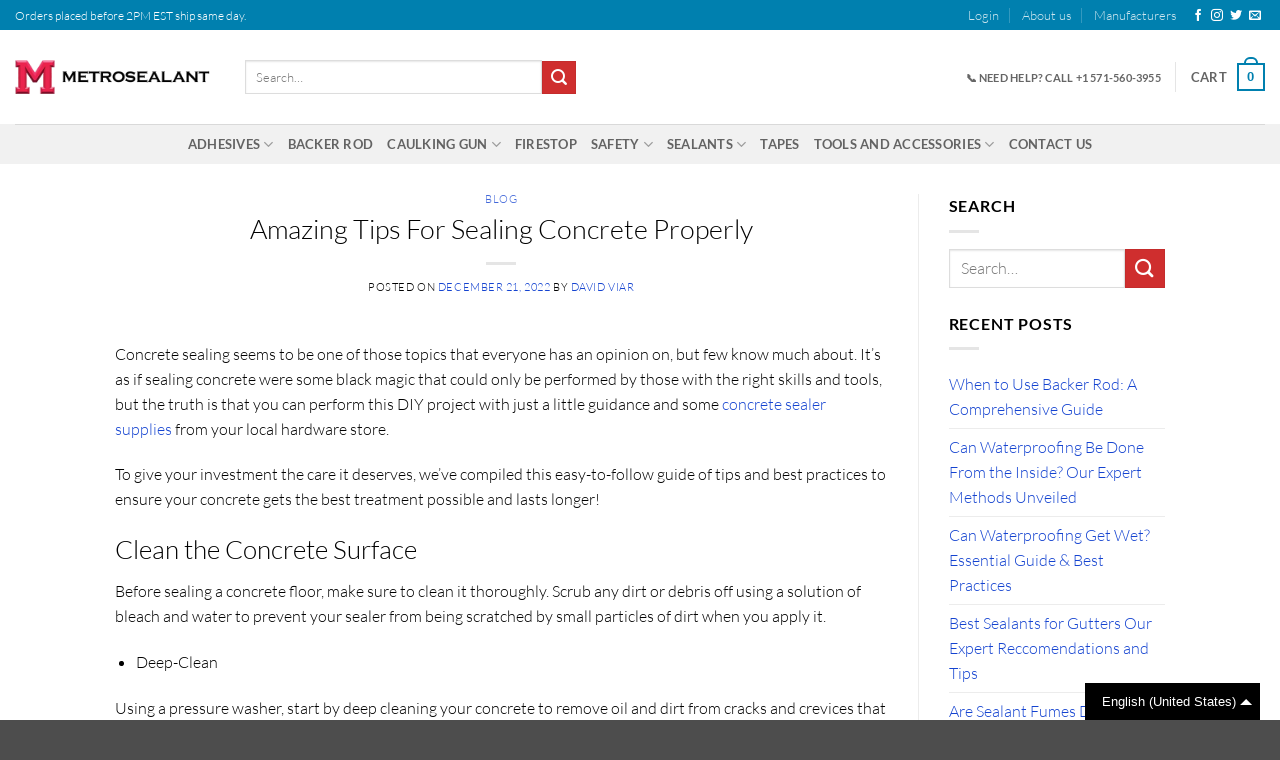

--- FILE ---
content_type: text/html; charset=UTF-8
request_url: https://metrosealant.com/amazing-tips-for-sealing-concrete-properly/
body_size: 39930
content:
<!DOCTYPE html>
<html lang="en-US" class="loading-site no-js">
<head><meta charset="UTF-8" /><script>if(navigator.userAgent.match(/MSIE|Internet Explorer/i)||navigator.userAgent.match(/Trident\/7\..*?rv:11/i)){var href=document.location.href;if(!href.match(/[?&]nowprocket/)){if(href.indexOf("?")==-1){if(href.indexOf("#")==-1){document.location.href=href+"?nowprocket=1"}else{document.location.href=href.replace("#","?nowprocket=1#")}}else{if(href.indexOf("#")==-1){document.location.href=href+"&nowprocket=1"}else{document.location.href=href.replace("#","&nowprocket=1#")}}}}</script><script>(()=>{class RocketLazyLoadScripts{constructor(){this.v="2.0.4",this.userEvents=["keydown","keyup","mousedown","mouseup","mousemove","mouseover","mouseout","touchmove","touchstart","touchend","touchcancel","wheel","click","dblclick","input"],this.attributeEvents=["onblur","onclick","oncontextmenu","ondblclick","onfocus","onmousedown","onmouseenter","onmouseleave","onmousemove","onmouseout","onmouseover","onmouseup","onmousewheel","onscroll","onsubmit"]}async t(){this.i(),this.o(),/iP(ad|hone)/.test(navigator.userAgent)&&this.h(),this.u(),this.l(this),this.m(),this.k(this),this.p(this),this._(),await Promise.all([this.R(),this.L()]),this.lastBreath=Date.now(),this.S(this),this.P(),this.D(),this.O(),this.M(),await this.C(this.delayedScripts.normal),await this.C(this.delayedScripts.defer),await this.C(this.delayedScripts.async),await this.T(),await this.F(),await this.j(),await this.A(),window.dispatchEvent(new Event("rocket-allScriptsLoaded")),this.everythingLoaded=!0,this.lastTouchEnd&&await new Promise(t=>setTimeout(t,500-Date.now()+this.lastTouchEnd)),this.I(),this.H(),this.U(),this.W()}i(){this.CSPIssue=sessionStorage.getItem("rocketCSPIssue"),document.addEventListener("securitypolicyviolation",t=>{this.CSPIssue||"script-src-elem"!==t.violatedDirective||"data"!==t.blockedURI||(this.CSPIssue=!0,sessionStorage.setItem("rocketCSPIssue",!0))},{isRocket:!0})}o(){window.addEventListener("pageshow",t=>{this.persisted=t.persisted,this.realWindowLoadedFired=!0},{isRocket:!0}),window.addEventListener("pagehide",()=>{this.onFirstUserAction=null},{isRocket:!0})}h(){let t;function e(e){t=e}window.addEventListener("touchstart",e,{isRocket:!0}),window.addEventListener("touchend",function i(o){o.changedTouches[0]&&t.changedTouches[0]&&Math.abs(o.changedTouches[0].pageX-t.changedTouches[0].pageX)<10&&Math.abs(o.changedTouches[0].pageY-t.changedTouches[0].pageY)<10&&o.timeStamp-t.timeStamp<200&&(window.removeEventListener("touchstart",e,{isRocket:!0}),window.removeEventListener("touchend",i,{isRocket:!0}),"INPUT"===o.target.tagName&&"text"===o.target.type||(o.target.dispatchEvent(new TouchEvent("touchend",{target:o.target,bubbles:!0})),o.target.dispatchEvent(new MouseEvent("mouseover",{target:o.target,bubbles:!0})),o.target.dispatchEvent(new PointerEvent("click",{target:o.target,bubbles:!0,cancelable:!0,detail:1,clientX:o.changedTouches[0].clientX,clientY:o.changedTouches[0].clientY})),event.preventDefault()))},{isRocket:!0})}q(t){this.userActionTriggered||("mousemove"!==t.type||this.firstMousemoveIgnored?"keyup"===t.type||"mouseover"===t.type||"mouseout"===t.type||(this.userActionTriggered=!0,this.onFirstUserAction&&this.onFirstUserAction()):this.firstMousemoveIgnored=!0),"click"===t.type&&t.preventDefault(),t.stopPropagation(),t.stopImmediatePropagation(),"touchstart"===this.lastEvent&&"touchend"===t.type&&(this.lastTouchEnd=Date.now()),"click"===t.type&&(this.lastTouchEnd=0),this.lastEvent=t.type,t.composedPath&&t.composedPath()[0].getRootNode()instanceof ShadowRoot&&(t.rocketTarget=t.composedPath()[0]),this.savedUserEvents.push(t)}u(){this.savedUserEvents=[],this.userEventHandler=this.q.bind(this),this.userEvents.forEach(t=>window.addEventListener(t,this.userEventHandler,{passive:!1,isRocket:!0})),document.addEventListener("visibilitychange",this.userEventHandler,{isRocket:!0})}U(){this.userEvents.forEach(t=>window.removeEventListener(t,this.userEventHandler,{passive:!1,isRocket:!0})),document.removeEventListener("visibilitychange",this.userEventHandler,{isRocket:!0}),this.savedUserEvents.forEach(t=>{(t.rocketTarget||t.target).dispatchEvent(new window[t.constructor.name](t.type,t))})}m(){const t="return false",e=Array.from(this.attributeEvents,t=>"data-rocket-"+t),i="["+this.attributeEvents.join("],[")+"]",o="[data-rocket-"+this.attributeEvents.join("],[data-rocket-")+"]",s=(e,i,o)=>{o&&o!==t&&(e.setAttribute("data-rocket-"+i,o),e["rocket"+i]=new Function("event",o),e.setAttribute(i,t))};new MutationObserver(t=>{for(const n of t)"attributes"===n.type&&(n.attributeName.startsWith("data-rocket-")||this.everythingLoaded?n.attributeName.startsWith("data-rocket-")&&this.everythingLoaded&&this.N(n.target,n.attributeName.substring(12)):s(n.target,n.attributeName,n.target.getAttribute(n.attributeName))),"childList"===n.type&&n.addedNodes.forEach(t=>{if(t.nodeType===Node.ELEMENT_NODE)if(this.everythingLoaded)for(const i of[t,...t.querySelectorAll(o)])for(const t of i.getAttributeNames())e.includes(t)&&this.N(i,t.substring(12));else for(const e of[t,...t.querySelectorAll(i)])for(const t of e.getAttributeNames())this.attributeEvents.includes(t)&&s(e,t,e.getAttribute(t))})}).observe(document,{subtree:!0,childList:!0,attributeFilter:[...this.attributeEvents,...e]})}I(){this.attributeEvents.forEach(t=>{document.querySelectorAll("[data-rocket-"+t+"]").forEach(e=>{this.N(e,t)})})}N(t,e){const i=t.getAttribute("data-rocket-"+e);i&&(t.setAttribute(e,i),t.removeAttribute("data-rocket-"+e))}k(t){Object.defineProperty(HTMLElement.prototype,"onclick",{get(){return this.rocketonclick||null},set(e){this.rocketonclick=e,this.setAttribute(t.everythingLoaded?"onclick":"data-rocket-onclick","this.rocketonclick(event)")}})}S(t){function e(e,i){let o=e[i];e[i]=null,Object.defineProperty(e,i,{get:()=>o,set(s){t.everythingLoaded?o=s:e["rocket"+i]=o=s}})}e(document,"onreadystatechange"),e(window,"onload"),e(window,"onpageshow");try{Object.defineProperty(document,"readyState",{get:()=>t.rocketReadyState,set(e){t.rocketReadyState=e},configurable:!0}),document.readyState="loading"}catch(t){console.log("WPRocket DJE readyState conflict, bypassing")}}l(t){this.originalAddEventListener=EventTarget.prototype.addEventListener,this.originalRemoveEventListener=EventTarget.prototype.removeEventListener,this.savedEventListeners=[],EventTarget.prototype.addEventListener=function(e,i,o){o&&o.isRocket||!t.B(e,this)&&!t.userEvents.includes(e)||t.B(e,this)&&!t.userActionTriggered||e.startsWith("rocket-")||t.everythingLoaded?t.originalAddEventListener.call(this,e,i,o):(t.savedEventListeners.push({target:this,remove:!1,type:e,func:i,options:o}),"mouseenter"!==e&&"mouseleave"!==e||t.originalAddEventListener.call(this,e,t.savedUserEvents.push,o))},EventTarget.prototype.removeEventListener=function(e,i,o){o&&o.isRocket||!t.B(e,this)&&!t.userEvents.includes(e)||t.B(e,this)&&!t.userActionTriggered||e.startsWith("rocket-")||t.everythingLoaded?t.originalRemoveEventListener.call(this,e,i,o):t.savedEventListeners.push({target:this,remove:!0,type:e,func:i,options:o})}}J(t,e){this.savedEventListeners=this.savedEventListeners.filter(i=>{let o=i.type,s=i.target||window;return e!==o||t!==s||(this.B(o,s)&&(i.type="rocket-"+o),this.$(i),!1)})}H(){EventTarget.prototype.addEventListener=this.originalAddEventListener,EventTarget.prototype.removeEventListener=this.originalRemoveEventListener,this.savedEventListeners.forEach(t=>this.$(t))}$(t){t.remove?this.originalRemoveEventListener.call(t.target,t.type,t.func,t.options):this.originalAddEventListener.call(t.target,t.type,t.func,t.options)}p(t){let e;function i(e){return t.everythingLoaded?e:e.split(" ").map(t=>"load"===t||t.startsWith("load.")?"rocket-jquery-load":t).join(" ")}function o(o){function s(e){const s=o.fn[e];o.fn[e]=o.fn.init.prototype[e]=function(){return this[0]===window&&t.userActionTriggered&&("string"==typeof arguments[0]||arguments[0]instanceof String?arguments[0]=i(arguments[0]):"object"==typeof arguments[0]&&Object.keys(arguments[0]).forEach(t=>{const e=arguments[0][t];delete arguments[0][t],arguments[0][i(t)]=e})),s.apply(this,arguments),this}}if(o&&o.fn&&!t.allJQueries.includes(o)){const e={DOMContentLoaded:[],"rocket-DOMContentLoaded":[]};for(const t in e)document.addEventListener(t,()=>{e[t].forEach(t=>t())},{isRocket:!0});o.fn.ready=o.fn.init.prototype.ready=function(i){function s(){parseInt(o.fn.jquery)>2?setTimeout(()=>i.bind(document)(o)):i.bind(document)(o)}return"function"==typeof i&&(t.realDomReadyFired?!t.userActionTriggered||t.fauxDomReadyFired?s():e["rocket-DOMContentLoaded"].push(s):e.DOMContentLoaded.push(s)),o([])},s("on"),s("one"),s("off"),t.allJQueries.push(o)}e=o}t.allJQueries=[],o(window.jQuery),Object.defineProperty(window,"jQuery",{get:()=>e,set(t){o(t)}})}P(){const t=new Map;document.write=document.writeln=function(e){const i=document.currentScript,o=document.createRange(),s=i.parentElement;let n=t.get(i);void 0===n&&(n=i.nextSibling,t.set(i,n));const c=document.createDocumentFragment();o.setStart(c,0),c.appendChild(o.createContextualFragment(e)),s.insertBefore(c,n)}}async R(){return new Promise(t=>{this.userActionTriggered?t():this.onFirstUserAction=t})}async L(){return new Promise(t=>{document.addEventListener("DOMContentLoaded",()=>{this.realDomReadyFired=!0,t()},{isRocket:!0})})}async j(){return this.realWindowLoadedFired?Promise.resolve():new Promise(t=>{window.addEventListener("load",t,{isRocket:!0})})}M(){this.pendingScripts=[];this.scriptsMutationObserver=new MutationObserver(t=>{for(const e of t)e.addedNodes.forEach(t=>{"SCRIPT"!==t.tagName||t.noModule||t.isWPRocket||this.pendingScripts.push({script:t,promise:new Promise(e=>{const i=()=>{const i=this.pendingScripts.findIndex(e=>e.script===t);i>=0&&this.pendingScripts.splice(i,1),e()};t.addEventListener("load",i,{isRocket:!0}),t.addEventListener("error",i,{isRocket:!0}),setTimeout(i,1e3)})})})}),this.scriptsMutationObserver.observe(document,{childList:!0,subtree:!0})}async F(){await this.X(),this.pendingScripts.length?(await this.pendingScripts[0].promise,await this.F()):this.scriptsMutationObserver.disconnect()}D(){this.delayedScripts={normal:[],async:[],defer:[]},document.querySelectorAll("script[type$=rocketlazyloadscript]").forEach(t=>{t.hasAttribute("data-rocket-src")?t.hasAttribute("async")&&!1!==t.async?this.delayedScripts.async.push(t):t.hasAttribute("defer")&&!1!==t.defer||"module"===t.getAttribute("data-rocket-type")?this.delayedScripts.defer.push(t):this.delayedScripts.normal.push(t):this.delayedScripts.normal.push(t)})}async _(){await this.L();let t=[];document.querySelectorAll("script[type$=rocketlazyloadscript][data-rocket-src]").forEach(e=>{let i=e.getAttribute("data-rocket-src");if(i&&!i.startsWith("data:")){i.startsWith("//")&&(i=location.protocol+i);try{const o=new URL(i).origin;o!==location.origin&&t.push({src:o,crossOrigin:e.crossOrigin||"module"===e.getAttribute("data-rocket-type")})}catch(t){}}}),t=[...new Map(t.map(t=>[JSON.stringify(t),t])).values()],this.Y(t,"preconnect")}async G(t){if(await this.K(),!0!==t.noModule||!("noModule"in HTMLScriptElement.prototype))return new Promise(e=>{let i;function o(){(i||t).setAttribute("data-rocket-status","executed"),e()}try{if(navigator.userAgent.includes("Firefox/")||""===navigator.vendor||this.CSPIssue)i=document.createElement("script"),[...t.attributes].forEach(t=>{let e=t.nodeName;"type"!==e&&("data-rocket-type"===e&&(e="type"),"data-rocket-src"===e&&(e="src"),i.setAttribute(e,t.nodeValue))}),t.text&&(i.text=t.text),t.nonce&&(i.nonce=t.nonce),i.hasAttribute("src")?(i.addEventListener("load",o,{isRocket:!0}),i.addEventListener("error",()=>{i.setAttribute("data-rocket-status","failed-network"),e()},{isRocket:!0}),setTimeout(()=>{i.isConnected||e()},1)):(i.text=t.text,o()),i.isWPRocket=!0,t.parentNode.replaceChild(i,t);else{const i=t.getAttribute("data-rocket-type"),s=t.getAttribute("data-rocket-src");i?(t.type=i,t.removeAttribute("data-rocket-type")):t.removeAttribute("type"),t.addEventListener("load",o,{isRocket:!0}),t.addEventListener("error",i=>{this.CSPIssue&&i.target.src.startsWith("data:")?(console.log("WPRocket: CSP fallback activated"),t.removeAttribute("src"),this.G(t).then(e)):(t.setAttribute("data-rocket-status","failed-network"),e())},{isRocket:!0}),s?(t.fetchPriority="high",t.removeAttribute("data-rocket-src"),t.src=s):t.src="data:text/javascript;base64,"+window.btoa(unescape(encodeURIComponent(t.text)))}}catch(i){t.setAttribute("data-rocket-status","failed-transform"),e()}});t.setAttribute("data-rocket-status","skipped")}async C(t){const e=t.shift();return e?(e.isConnected&&await this.G(e),this.C(t)):Promise.resolve()}O(){this.Y([...this.delayedScripts.normal,...this.delayedScripts.defer,...this.delayedScripts.async],"preload")}Y(t,e){this.trash=this.trash||[];let i=!0;var o=document.createDocumentFragment();t.forEach(t=>{const s=t.getAttribute&&t.getAttribute("data-rocket-src")||t.src;if(s&&!s.startsWith("data:")){const n=document.createElement("link");n.href=s,n.rel=e,"preconnect"!==e&&(n.as="script",n.fetchPriority=i?"high":"low"),t.getAttribute&&"module"===t.getAttribute("data-rocket-type")&&(n.crossOrigin=!0),t.crossOrigin&&(n.crossOrigin=t.crossOrigin),t.integrity&&(n.integrity=t.integrity),t.nonce&&(n.nonce=t.nonce),o.appendChild(n),this.trash.push(n),i=!1}}),document.head.appendChild(o)}W(){this.trash.forEach(t=>t.remove())}async T(){try{document.readyState="interactive"}catch(t){}this.fauxDomReadyFired=!0;try{await this.K(),this.J(document,"readystatechange"),document.dispatchEvent(new Event("rocket-readystatechange")),await this.K(),document.rocketonreadystatechange&&document.rocketonreadystatechange(),await this.K(),this.J(document,"DOMContentLoaded"),document.dispatchEvent(new Event("rocket-DOMContentLoaded")),await this.K(),this.J(window,"DOMContentLoaded"),window.dispatchEvent(new Event("rocket-DOMContentLoaded"))}catch(t){console.error(t)}}async A(){try{document.readyState="complete"}catch(t){}try{await this.K(),this.J(document,"readystatechange"),document.dispatchEvent(new Event("rocket-readystatechange")),await this.K(),document.rocketonreadystatechange&&document.rocketonreadystatechange(),await this.K(),this.J(window,"load"),window.dispatchEvent(new Event("rocket-load")),await this.K(),window.rocketonload&&window.rocketonload(),await this.K(),this.allJQueries.forEach(t=>t(window).trigger("rocket-jquery-load")),await this.K(),this.J(window,"pageshow");const t=new Event("rocket-pageshow");t.persisted=this.persisted,window.dispatchEvent(t),await this.K(),window.rocketonpageshow&&window.rocketonpageshow({persisted:this.persisted})}catch(t){console.error(t)}}async K(){Date.now()-this.lastBreath>45&&(await this.X(),this.lastBreath=Date.now())}async X(){return document.hidden?new Promise(t=>setTimeout(t)):new Promise(t=>requestAnimationFrame(t))}B(t,e){return e===document&&"readystatechange"===t||(e===document&&"DOMContentLoaded"===t||(e===window&&"DOMContentLoaded"===t||(e===window&&"load"===t||e===window&&"pageshow"===t)))}static run(){(new RocketLazyLoadScripts).t()}}RocketLazyLoadScripts.run()})();</script>
    <script referrerpolicy="no-referrer-when-downgrade" type="text/javascript"
src="https://www.onelink-edge.com/moxie.min.js" data-oljs="P0FFC-9443-7724-294A">
</script>
	
	
	<link rel="profile" href="http://gmpg.org/xfn/11" />
	<link rel="pingback" href="https://metrosealant.com/xmlrpc.php" />

	<script type="rocketlazyloadscript">(function(html){html.className = html.className.replace(/\bno-js\b/,'js')})(document.documentElement);</script>
<meta name='robots' content='index, follow, max-image-preview:large, max-snippet:-1, max-video-preview:-1' />

<!-- Google Tag Manager for WordPress by gtm4wp.com -->
<script data-cfasync="false" data-pagespeed-no-defer>
	var gtm4wp_datalayer_name = "dataLayer";
	var dataLayer = dataLayer || [];
	const gtm4wp_use_sku_instead = 1;
	const gtm4wp_currency = 'USD';
	const gtm4wp_product_per_impression = 10;
	const gtm4wp_clear_ecommerce = true;
	const gtm4wp_datalayer_max_timeout = 2000;
</script>
<!-- End Google Tag Manager for WordPress by gtm4wp.com --><meta name="viewport" content="width=device-width, initial-scale=1" />
	<!-- This site is optimized with the Yoast SEO Premium plugin v26.7 (Yoast SEO v26.7) - https://yoast.com/wordpress/plugins/seo/ -->
	<title>Amazing Tips For Sealing Concrete Properly - metrosealant</title>
	<meta name="description" content="Concrete sealing is an important aspect of concrete maintenance. Follow these tips when sealing concrete to make sure it lasts for years." />
	<link rel="canonical" href="https://metrosealant.com/amazing-tips-for-sealing-concrete-properly/" />
	<meta property="og:locale" content="en_US" />
	<meta property="og:type" content="article" />
	<meta property="og:title" content="Amazing Tips For Sealing Concrete Properly" />
	<meta property="og:description" content="Concrete sealing is an important aspect of concrete maintenance. Follow these tips when sealing concrete to make sure it lasts for years." />
	<meta property="og:url" content="https://metrosealant.com/amazing-tips-for-sealing-concrete-properly/" />
	<meta property="og:site_name" content="metrosealant" />
	<meta property="article:publisher" content="https://www.facebook.com/MetroSealantInc/" />
	<meta property="article:published_time" content="2022-12-21T06:58:47+00:00" />
	<meta property="article:modified_time" content="2024-01-31T15:54:34+00:00" />
	<meta property="og:image" content="https://metrosealant.com/wp-content/uploads/2020/12/cropped-favicon.png" />
	<meta property="og:image:width" content="512" />
	<meta property="og:image:height" content="512" />
	<meta property="og:image:type" content="image/png" />
	<meta name="author" content="David Viar" />
	<meta name="twitter:card" content="summary_large_image" />
	<meta name="twitter:label1" content="Written by" />
	<meta name="twitter:data1" content="David Viar" />
	<meta name="twitter:label2" content="Est. reading time" />
	<meta name="twitter:data2" content="3 minutes" />
	<script type="application/ld+json" class="yoast-schema-graph">{"@context":"https://schema.org","@graph":[{"@type":"Article","@id":"https://metrosealant.com/amazing-tips-for-sealing-concrete-properly/#article","isPartOf":{"@id":"https://metrosealant.com/amazing-tips-for-sealing-concrete-properly/"},"author":{"name":"David Viar","@id":"https://metrosealant.com/#/schema/person/fcd60ab7d0fa035940ef7f5651302723"},"headline":"Amazing Tips For Sealing Concrete Properly","datePublished":"2022-12-21T06:58:47+00:00","dateModified":"2024-01-31T15:54:34+00:00","mainEntityOfPage":{"@id":"https://metrosealant.com/amazing-tips-for-sealing-concrete-properly/"},"wordCount":554,"commentCount":0,"publisher":{"@id":"https://metrosealant.com/#organization"},"articleSection":["Blog"],"inLanguage":"en-US","potentialAction":[{"@type":"CommentAction","name":"Comment","target":["https://metrosealant.com/amazing-tips-for-sealing-concrete-properly/#respond"]}]},{"@type":"WebPage","@id":"https://metrosealant.com/amazing-tips-for-sealing-concrete-properly/","url":"https://metrosealant.com/amazing-tips-for-sealing-concrete-properly/","name":"Amazing Tips For Sealing Concrete Properly - metrosealant","isPartOf":{"@id":"https://metrosealant.com/#website"},"datePublished":"2022-12-21T06:58:47+00:00","dateModified":"2024-01-31T15:54:34+00:00","description":"Concrete sealing is an important aspect of concrete maintenance. Follow these tips when sealing concrete to make sure it lasts for years.","breadcrumb":{"@id":"https://metrosealant.com/amazing-tips-for-sealing-concrete-properly/#breadcrumb"},"inLanguage":"en-US","potentialAction":[{"@type":"ReadAction","target":["https://metrosealant.com/amazing-tips-for-sealing-concrete-properly/"]}]},{"@type":"BreadcrumbList","@id":"https://metrosealant.com/amazing-tips-for-sealing-concrete-properly/#breadcrumb","itemListElement":[{"@type":"ListItem","position":1,"name":"Home","item":"https://metrosealant.com/"},{"@type":"ListItem","position":2,"name":"Blog","item":"https://metrosealant.com/blog/"},{"@type":"ListItem","position":3,"name":"Amazing Tips For Sealing Concrete Properly"}]},{"@type":"WebSite","@id":"https://metrosealant.com/#website","url":"https://metrosealant.com/","name":"metrosealant","description":"Sealant &amp; Waterproofing Supply","publisher":{"@id":"https://metrosealant.com/#organization"},"alternateName":"Metro Sealant","potentialAction":[{"@type":"SearchAction","target":{"@type":"EntryPoint","urlTemplate":"https://metrosealant.com/?s={search_term_string}"},"query-input":{"@type":"PropertyValueSpecification","valueRequired":true,"valueName":"search_term_string"}}],"inLanguage":"en-US"},{"@type":"Organization","@id":"https://metrosealant.com/#organization","name":"Metro Sealant and Waterproofing Supply","alternateName":"Metro Sealant","url":"https://metrosealant.com/","logo":{"@type":"ImageObject","inLanguage":"en-US","@id":"https://metrosealant.com/#/schema/logo/image/","url":"https://metrosealant.com/wp-content/uploads/2020/10/logo.png","contentUrl":"https://metrosealant.com/wp-content/uploads/2020/10/logo.png","width":486,"height":84,"caption":"Metro Sealant and Waterproofing Supply"},"image":{"@id":"https://metrosealant.com/#/schema/logo/image/"},"sameAs":["https://www.facebook.com/MetroSealantInc/"],"description":"Sealant and Waterproofing Supply Distributor","email":"Sales@metrosealant.com","legalName":"Metro Sealant and Waterproofing Supply","numberOfEmployees":{"@type":"QuantitativeValue","minValue":"11","maxValue":"50"},"hasMerchantReturnPolicy":{"@type":"MerchantReturnPolicy","merchantReturnLink":"https://metrosealant.com/return-policy/"}},{"@type":"Person","@id":"https://metrosealant.com/#/schema/person/fcd60ab7d0fa035940ef7f5651302723","name":"David Viar","image":{"@type":"ImageObject","inLanguage":"en-US","@id":"https://metrosealant.com/#/schema/person/image/","url":"https://secure.gravatar.com/avatar/38cad4696e299e067759b124ac0e91e6984cf1c4d380b98d722ffa71a6ce61b0?s=96&d=mm&r=g","contentUrl":"https://secure.gravatar.com/avatar/38cad4696e299e067759b124ac0e91e6984cf1c4d380b98d722ffa71a6ce61b0?s=96&d=mm&r=g","caption":"David Viar"},"sameAs":["https://metrosealant.com/"],"gender":"Male","knowsLanguage":["English"],"jobTitle":"Vice President","worksFor":"Metro Sealant & Waterproofing Supply","url":"https://metrosealant.com/author/metro-admin/"}]}</script>
	<!-- / Yoast SEO Premium plugin. -->



<link rel='prefetch' href='https://metrosealant.com/wp-content/themes/flatsome/assets/js/flatsome.js?ver=e2eddd6c228105dac048' />
<link rel='prefetch' href='https://metrosealant.com/wp-content/themes/flatsome/assets/js/chunk.slider.js?ver=3.20.4' />
<link rel='prefetch' href='https://metrosealant.com/wp-content/themes/flatsome/assets/js/chunk.popups.js?ver=3.20.4' />
<link rel='prefetch' href='https://metrosealant.com/wp-content/themes/flatsome/assets/js/chunk.tooltips.js?ver=3.20.4' />
<link rel='prefetch' href='https://metrosealant.com/wp-content/themes/flatsome/assets/js/woocommerce.js?ver=1c9be63d628ff7c3ff4c' />
<link rel="alternate" type="application/rss+xml" title="metrosealant &raquo; Feed" href="https://metrosealant.com/feed/" />
<style id='wp-img-auto-sizes-contain-inline-css' type='text/css'>
img:is([sizes=auto i],[sizes^="auto," i]){contain-intrinsic-size:3000px 1500px}
/*# sourceURL=wp-img-auto-sizes-contain-inline-css */
</style>
<link data-minify="1" rel='stylesheet' id='wc-cybersource-credit-card-checkout-block-css' href='https://metrosealant.com/wp-content/cache/min/1/wp-content/plugins/woocommerce-gateway-cybersource/assets/css/blocks/wc-cybersource-checkout-block.css?ver=1768847532' type='text/css' media='all' />
<link data-minify="1" rel='stylesheet' id='wc-cybersource-echeck-checkout-block-css' href='https://metrosealant.com/wp-content/cache/min/1/wp-content/plugins/woocommerce-gateway-cybersource/assets/css/blocks/wc-cybersource-checkout-block.css?ver=1768847532' type='text/css' media='all' />
<style id='wp-block-library-inline-css' type='text/css'>
:root{--wp-block-synced-color:#7a00df;--wp-block-synced-color--rgb:122,0,223;--wp-bound-block-color:var(--wp-block-synced-color);--wp-editor-canvas-background:#ddd;--wp-admin-theme-color:#007cba;--wp-admin-theme-color--rgb:0,124,186;--wp-admin-theme-color-darker-10:#006ba1;--wp-admin-theme-color-darker-10--rgb:0,107,160.5;--wp-admin-theme-color-darker-20:#005a87;--wp-admin-theme-color-darker-20--rgb:0,90,135;--wp-admin-border-width-focus:2px}@media (min-resolution:192dpi){:root{--wp-admin-border-width-focus:1.5px}}.wp-element-button{cursor:pointer}:root .has-very-light-gray-background-color{background-color:#eee}:root .has-very-dark-gray-background-color{background-color:#313131}:root .has-very-light-gray-color{color:#eee}:root .has-very-dark-gray-color{color:#313131}:root .has-vivid-green-cyan-to-vivid-cyan-blue-gradient-background{background:linear-gradient(135deg,#00d084,#0693e3)}:root .has-purple-crush-gradient-background{background:linear-gradient(135deg,#34e2e4,#4721fb 50%,#ab1dfe)}:root .has-hazy-dawn-gradient-background{background:linear-gradient(135deg,#faaca8,#dad0ec)}:root .has-subdued-olive-gradient-background{background:linear-gradient(135deg,#fafae1,#67a671)}:root .has-atomic-cream-gradient-background{background:linear-gradient(135deg,#fdd79a,#004a59)}:root .has-nightshade-gradient-background{background:linear-gradient(135deg,#330968,#31cdcf)}:root .has-midnight-gradient-background{background:linear-gradient(135deg,#020381,#2874fc)}:root{--wp--preset--font-size--normal:16px;--wp--preset--font-size--huge:42px}.has-regular-font-size{font-size:1em}.has-larger-font-size{font-size:2.625em}.has-normal-font-size{font-size:var(--wp--preset--font-size--normal)}.has-huge-font-size{font-size:var(--wp--preset--font-size--huge)}.has-text-align-center{text-align:center}.has-text-align-left{text-align:left}.has-text-align-right{text-align:right}.has-fit-text{white-space:nowrap!important}#end-resizable-editor-section{display:none}.aligncenter{clear:both}.items-justified-left{justify-content:flex-start}.items-justified-center{justify-content:center}.items-justified-right{justify-content:flex-end}.items-justified-space-between{justify-content:space-between}.screen-reader-text{border:0;clip-path:inset(50%);height:1px;margin:-1px;overflow:hidden;padding:0;position:absolute;width:1px;word-wrap:normal!important}.screen-reader-text:focus{background-color:#ddd;clip-path:none;color:#444;display:block;font-size:1em;height:auto;left:5px;line-height:normal;padding:15px 23px 14px;text-decoration:none;top:5px;width:auto;z-index:100000}html :where(.has-border-color){border-style:solid}html :where([style*=border-top-color]){border-top-style:solid}html :where([style*=border-right-color]){border-right-style:solid}html :where([style*=border-bottom-color]){border-bottom-style:solid}html :where([style*=border-left-color]){border-left-style:solid}html :where([style*=border-width]){border-style:solid}html :where([style*=border-top-width]){border-top-style:solid}html :where([style*=border-right-width]){border-right-style:solid}html :where([style*=border-bottom-width]){border-bottom-style:solid}html :where([style*=border-left-width]){border-left-style:solid}html :where(img[class*=wp-image-]){height:auto;max-width:100%}:where(figure){margin:0 0 1em}html :where(.is-position-sticky){--wp-admin--admin-bar--position-offset:var(--wp-admin--admin-bar--height,0px)}@media screen and (max-width:600px){html :where(.is-position-sticky){--wp-admin--admin-bar--position-offset:0px}}

/*# sourceURL=wp-block-library-inline-css */
</style><style id='wp-block-heading-inline-css' type='text/css'>
h1:where(.wp-block-heading).has-background,h2:where(.wp-block-heading).has-background,h3:where(.wp-block-heading).has-background,h4:where(.wp-block-heading).has-background,h5:where(.wp-block-heading).has-background,h6:where(.wp-block-heading).has-background{padding:1.25em 2.375em}h1.has-text-align-left[style*=writing-mode]:where([style*=vertical-lr]),h1.has-text-align-right[style*=writing-mode]:where([style*=vertical-rl]),h2.has-text-align-left[style*=writing-mode]:where([style*=vertical-lr]),h2.has-text-align-right[style*=writing-mode]:where([style*=vertical-rl]),h3.has-text-align-left[style*=writing-mode]:where([style*=vertical-lr]),h3.has-text-align-right[style*=writing-mode]:where([style*=vertical-rl]),h4.has-text-align-left[style*=writing-mode]:where([style*=vertical-lr]),h4.has-text-align-right[style*=writing-mode]:where([style*=vertical-rl]),h5.has-text-align-left[style*=writing-mode]:where([style*=vertical-lr]),h5.has-text-align-right[style*=writing-mode]:where([style*=vertical-rl]),h6.has-text-align-left[style*=writing-mode]:where([style*=vertical-lr]),h6.has-text-align-right[style*=writing-mode]:where([style*=vertical-rl]){rotate:180deg}
/*# sourceURL=https://metrosealant.com/wp-includes/blocks/heading/style.min.css */
</style>
<style id='wp-block-list-inline-css' type='text/css'>
ol,ul{box-sizing:border-box}:root :where(.wp-block-list.has-background){padding:1.25em 2.375em}
/*# sourceURL=https://metrosealant.com/wp-includes/blocks/list/style.min.css */
</style>
<style id='wp-block-paragraph-inline-css' type='text/css'>
.is-small-text{font-size:.875em}.is-regular-text{font-size:1em}.is-large-text{font-size:2.25em}.is-larger-text{font-size:3em}.has-drop-cap:not(:focus):first-letter{float:left;font-size:8.4em;font-style:normal;font-weight:100;line-height:.68;margin:.05em .1em 0 0;text-transform:uppercase}body.rtl .has-drop-cap:not(:focus):first-letter{float:none;margin-left:.1em}p.has-drop-cap.has-background{overflow:hidden}:root :where(p.has-background){padding:1.25em 2.375em}:where(p.has-text-color:not(.has-link-color)) a{color:inherit}p.has-text-align-left[style*="writing-mode:vertical-lr"],p.has-text-align-right[style*="writing-mode:vertical-rl"]{rotate:180deg}
/*# sourceURL=https://metrosealant.com/wp-includes/blocks/paragraph/style.min.css */
</style>
<link data-minify="1" rel='stylesheet' id='wc-blocks-style-css' href='https://metrosealant.com/wp-content/cache/min/1/wp-content/plugins/woocommerce/assets/client/blocks/wc-blocks.css?ver=1768847532' type='text/css' media='all' />
<style id='global-styles-inline-css' type='text/css'>
:root{--wp--preset--aspect-ratio--square: 1;--wp--preset--aspect-ratio--4-3: 4/3;--wp--preset--aspect-ratio--3-4: 3/4;--wp--preset--aspect-ratio--3-2: 3/2;--wp--preset--aspect-ratio--2-3: 2/3;--wp--preset--aspect-ratio--16-9: 16/9;--wp--preset--aspect-ratio--9-16: 9/16;--wp--preset--color--black: #000000;--wp--preset--color--cyan-bluish-gray: #abb8c3;--wp--preset--color--white: #ffffff;--wp--preset--color--pale-pink: #f78da7;--wp--preset--color--vivid-red: #cf2e2e;--wp--preset--color--luminous-vivid-orange: #ff6900;--wp--preset--color--luminous-vivid-amber: #fcb900;--wp--preset--color--light-green-cyan: #7bdcb5;--wp--preset--color--vivid-green-cyan: #00d084;--wp--preset--color--pale-cyan-blue: #8ed1fc;--wp--preset--color--vivid-cyan-blue: #0693e3;--wp--preset--color--vivid-purple: #9b51e0;--wp--preset--color--primary: #0080af;--wp--preset--color--secondary: #cf2e2e;--wp--preset--color--success: #627D47;--wp--preset--color--alert: #b20000;--wp--preset--gradient--vivid-cyan-blue-to-vivid-purple: linear-gradient(135deg,rgb(6,147,227) 0%,rgb(155,81,224) 100%);--wp--preset--gradient--light-green-cyan-to-vivid-green-cyan: linear-gradient(135deg,rgb(122,220,180) 0%,rgb(0,208,130) 100%);--wp--preset--gradient--luminous-vivid-amber-to-luminous-vivid-orange: linear-gradient(135deg,rgb(252,185,0) 0%,rgb(255,105,0) 100%);--wp--preset--gradient--luminous-vivid-orange-to-vivid-red: linear-gradient(135deg,rgb(255,105,0) 0%,rgb(207,46,46) 100%);--wp--preset--gradient--very-light-gray-to-cyan-bluish-gray: linear-gradient(135deg,rgb(238,238,238) 0%,rgb(169,184,195) 100%);--wp--preset--gradient--cool-to-warm-spectrum: linear-gradient(135deg,rgb(74,234,220) 0%,rgb(151,120,209) 20%,rgb(207,42,186) 40%,rgb(238,44,130) 60%,rgb(251,105,98) 80%,rgb(254,248,76) 100%);--wp--preset--gradient--blush-light-purple: linear-gradient(135deg,rgb(255,206,236) 0%,rgb(152,150,240) 100%);--wp--preset--gradient--blush-bordeaux: linear-gradient(135deg,rgb(254,205,165) 0%,rgb(254,45,45) 50%,rgb(107,0,62) 100%);--wp--preset--gradient--luminous-dusk: linear-gradient(135deg,rgb(255,203,112) 0%,rgb(199,81,192) 50%,rgb(65,88,208) 100%);--wp--preset--gradient--pale-ocean: linear-gradient(135deg,rgb(255,245,203) 0%,rgb(182,227,212) 50%,rgb(51,167,181) 100%);--wp--preset--gradient--electric-grass: linear-gradient(135deg,rgb(202,248,128) 0%,rgb(113,206,126) 100%);--wp--preset--gradient--midnight: linear-gradient(135deg,rgb(2,3,129) 0%,rgb(40,116,252) 100%);--wp--preset--font-size--small: 13px;--wp--preset--font-size--medium: 20px;--wp--preset--font-size--large: 36px;--wp--preset--font-size--x-large: 42px;--wp--preset--spacing--20: 0.44rem;--wp--preset--spacing--30: 0.67rem;--wp--preset--spacing--40: 1rem;--wp--preset--spacing--50: 1.5rem;--wp--preset--spacing--60: 2.25rem;--wp--preset--spacing--70: 3.38rem;--wp--preset--spacing--80: 5.06rem;--wp--preset--shadow--natural: 6px 6px 9px rgba(0, 0, 0, 0.2);--wp--preset--shadow--deep: 12px 12px 50px rgba(0, 0, 0, 0.4);--wp--preset--shadow--sharp: 6px 6px 0px rgba(0, 0, 0, 0.2);--wp--preset--shadow--outlined: 6px 6px 0px -3px rgb(255, 255, 255), 6px 6px rgb(0, 0, 0);--wp--preset--shadow--crisp: 6px 6px 0px rgb(0, 0, 0);}:where(body) { margin: 0; }.wp-site-blocks > .alignleft { float: left; margin-right: 2em; }.wp-site-blocks > .alignright { float: right; margin-left: 2em; }.wp-site-blocks > .aligncenter { justify-content: center; margin-left: auto; margin-right: auto; }:where(.is-layout-flex){gap: 0.5em;}:where(.is-layout-grid){gap: 0.5em;}.is-layout-flow > .alignleft{float: left;margin-inline-start: 0;margin-inline-end: 2em;}.is-layout-flow > .alignright{float: right;margin-inline-start: 2em;margin-inline-end: 0;}.is-layout-flow > .aligncenter{margin-left: auto !important;margin-right: auto !important;}.is-layout-constrained > .alignleft{float: left;margin-inline-start: 0;margin-inline-end: 2em;}.is-layout-constrained > .alignright{float: right;margin-inline-start: 2em;margin-inline-end: 0;}.is-layout-constrained > .aligncenter{margin-left: auto !important;margin-right: auto !important;}.is-layout-constrained > :where(:not(.alignleft):not(.alignright):not(.alignfull)){margin-left: auto !important;margin-right: auto !important;}body .is-layout-flex{display: flex;}.is-layout-flex{flex-wrap: wrap;align-items: center;}.is-layout-flex > :is(*, div){margin: 0;}body .is-layout-grid{display: grid;}.is-layout-grid > :is(*, div){margin: 0;}body{padding-top: 0px;padding-right: 0px;padding-bottom: 0px;padding-left: 0px;}a:where(:not(.wp-element-button)){text-decoration: none;}:root :where(.wp-element-button, .wp-block-button__link){background-color: #32373c;border-width: 0;color: #fff;font-family: inherit;font-size: inherit;font-style: inherit;font-weight: inherit;letter-spacing: inherit;line-height: inherit;padding-top: calc(0.667em + 2px);padding-right: calc(1.333em + 2px);padding-bottom: calc(0.667em + 2px);padding-left: calc(1.333em + 2px);text-decoration: none;text-transform: inherit;}.has-black-color{color: var(--wp--preset--color--black) !important;}.has-cyan-bluish-gray-color{color: var(--wp--preset--color--cyan-bluish-gray) !important;}.has-white-color{color: var(--wp--preset--color--white) !important;}.has-pale-pink-color{color: var(--wp--preset--color--pale-pink) !important;}.has-vivid-red-color{color: var(--wp--preset--color--vivid-red) !important;}.has-luminous-vivid-orange-color{color: var(--wp--preset--color--luminous-vivid-orange) !important;}.has-luminous-vivid-amber-color{color: var(--wp--preset--color--luminous-vivid-amber) !important;}.has-light-green-cyan-color{color: var(--wp--preset--color--light-green-cyan) !important;}.has-vivid-green-cyan-color{color: var(--wp--preset--color--vivid-green-cyan) !important;}.has-pale-cyan-blue-color{color: var(--wp--preset--color--pale-cyan-blue) !important;}.has-vivid-cyan-blue-color{color: var(--wp--preset--color--vivid-cyan-blue) !important;}.has-vivid-purple-color{color: var(--wp--preset--color--vivid-purple) !important;}.has-primary-color{color: var(--wp--preset--color--primary) !important;}.has-secondary-color{color: var(--wp--preset--color--secondary) !important;}.has-success-color{color: var(--wp--preset--color--success) !important;}.has-alert-color{color: var(--wp--preset--color--alert) !important;}.has-black-background-color{background-color: var(--wp--preset--color--black) !important;}.has-cyan-bluish-gray-background-color{background-color: var(--wp--preset--color--cyan-bluish-gray) !important;}.has-white-background-color{background-color: var(--wp--preset--color--white) !important;}.has-pale-pink-background-color{background-color: var(--wp--preset--color--pale-pink) !important;}.has-vivid-red-background-color{background-color: var(--wp--preset--color--vivid-red) !important;}.has-luminous-vivid-orange-background-color{background-color: var(--wp--preset--color--luminous-vivid-orange) !important;}.has-luminous-vivid-amber-background-color{background-color: var(--wp--preset--color--luminous-vivid-amber) !important;}.has-light-green-cyan-background-color{background-color: var(--wp--preset--color--light-green-cyan) !important;}.has-vivid-green-cyan-background-color{background-color: var(--wp--preset--color--vivid-green-cyan) !important;}.has-pale-cyan-blue-background-color{background-color: var(--wp--preset--color--pale-cyan-blue) !important;}.has-vivid-cyan-blue-background-color{background-color: var(--wp--preset--color--vivid-cyan-blue) !important;}.has-vivid-purple-background-color{background-color: var(--wp--preset--color--vivid-purple) !important;}.has-primary-background-color{background-color: var(--wp--preset--color--primary) !important;}.has-secondary-background-color{background-color: var(--wp--preset--color--secondary) !important;}.has-success-background-color{background-color: var(--wp--preset--color--success) !important;}.has-alert-background-color{background-color: var(--wp--preset--color--alert) !important;}.has-black-border-color{border-color: var(--wp--preset--color--black) !important;}.has-cyan-bluish-gray-border-color{border-color: var(--wp--preset--color--cyan-bluish-gray) !important;}.has-white-border-color{border-color: var(--wp--preset--color--white) !important;}.has-pale-pink-border-color{border-color: var(--wp--preset--color--pale-pink) !important;}.has-vivid-red-border-color{border-color: var(--wp--preset--color--vivid-red) !important;}.has-luminous-vivid-orange-border-color{border-color: var(--wp--preset--color--luminous-vivid-orange) !important;}.has-luminous-vivid-amber-border-color{border-color: var(--wp--preset--color--luminous-vivid-amber) !important;}.has-light-green-cyan-border-color{border-color: var(--wp--preset--color--light-green-cyan) !important;}.has-vivid-green-cyan-border-color{border-color: var(--wp--preset--color--vivid-green-cyan) !important;}.has-pale-cyan-blue-border-color{border-color: var(--wp--preset--color--pale-cyan-blue) !important;}.has-vivid-cyan-blue-border-color{border-color: var(--wp--preset--color--vivid-cyan-blue) !important;}.has-vivid-purple-border-color{border-color: var(--wp--preset--color--vivid-purple) !important;}.has-primary-border-color{border-color: var(--wp--preset--color--primary) !important;}.has-secondary-border-color{border-color: var(--wp--preset--color--secondary) !important;}.has-success-border-color{border-color: var(--wp--preset--color--success) !important;}.has-alert-border-color{border-color: var(--wp--preset--color--alert) !important;}.has-vivid-cyan-blue-to-vivid-purple-gradient-background{background: var(--wp--preset--gradient--vivid-cyan-blue-to-vivid-purple) !important;}.has-light-green-cyan-to-vivid-green-cyan-gradient-background{background: var(--wp--preset--gradient--light-green-cyan-to-vivid-green-cyan) !important;}.has-luminous-vivid-amber-to-luminous-vivid-orange-gradient-background{background: var(--wp--preset--gradient--luminous-vivid-amber-to-luminous-vivid-orange) !important;}.has-luminous-vivid-orange-to-vivid-red-gradient-background{background: var(--wp--preset--gradient--luminous-vivid-orange-to-vivid-red) !important;}.has-very-light-gray-to-cyan-bluish-gray-gradient-background{background: var(--wp--preset--gradient--very-light-gray-to-cyan-bluish-gray) !important;}.has-cool-to-warm-spectrum-gradient-background{background: var(--wp--preset--gradient--cool-to-warm-spectrum) !important;}.has-blush-light-purple-gradient-background{background: var(--wp--preset--gradient--blush-light-purple) !important;}.has-blush-bordeaux-gradient-background{background: var(--wp--preset--gradient--blush-bordeaux) !important;}.has-luminous-dusk-gradient-background{background: var(--wp--preset--gradient--luminous-dusk) !important;}.has-pale-ocean-gradient-background{background: var(--wp--preset--gradient--pale-ocean) !important;}.has-electric-grass-gradient-background{background: var(--wp--preset--gradient--electric-grass) !important;}.has-midnight-gradient-background{background: var(--wp--preset--gradient--midnight) !important;}.has-small-font-size{font-size: var(--wp--preset--font-size--small) !important;}.has-medium-font-size{font-size: var(--wp--preset--font-size--medium) !important;}.has-large-font-size{font-size: var(--wp--preset--font-size--large) !important;}.has-x-large-font-size{font-size: var(--wp--preset--font-size--x-large) !important;}
/*# sourceURL=global-styles-inline-css */
</style>

<style id='woocommerce-inline-inline-css' type='text/css'>
.woocommerce form .form-row .required { visibility: visible; }
/*# sourceURL=woocommerce-inline-inline-css */
</style>
<link data-minify="1" rel='stylesheet' id='ep_general_styles-css' href='https://metrosealant.com/wp-content/cache/min/1/wp-content/plugins/elasticpress/dist/css/general-styles.css?ver=1768847532' type='text/css' media='all' />
<link rel='stylesheet' id='sv-wc-payment-gateway-payment-form-v5_15_11-css' href='https://metrosealant.com/wp-content/plugins/woocommerce-gateway-cybersource/vendor/skyverge/wc-plugin-framework/woocommerce/payment-gateway/assets/css/frontend/sv-wc-payment-gateway-payment-form.min.css?ver=5.15.11' type='text/css' media='all' />
<link rel='stylesheet' id='wc-cybersource-css' href='https://metrosealant.com/wp-content/plugins/woocommerce-gateway-cybersource/assets/css/frontend/wc-cybersource.min.css?ver=2.9.5' type='text/css' media='all' />
<link data-minify="1" rel='stylesheet' id='flatsome-main-css' href='https://metrosealant.com/wp-content/cache/min/1/wp-content/themes/flatsome/assets/css/flatsome.css?ver=1768847532' type='text/css' media='all' />
<style id='flatsome-main-inline-css' type='text/css'>
@font-face {
				font-family: "fl-icons";
				font-display: block;
				src: url(https://metrosealant.com/wp-content/themes/flatsome/assets/css/icons/fl-icons.eot?v=3.20.4);
				src:
					url(https://metrosealant.com/wp-content/themes/flatsome/assets/css/icons/fl-icons.eot#iefix?v=3.20.4) format("embedded-opentype"),
					url(https://metrosealant.com/wp-content/themes/flatsome/assets/css/icons/fl-icons.woff2?v=3.20.4) format("woff2"),
					url(https://metrosealant.com/wp-content/themes/flatsome/assets/css/icons/fl-icons.ttf?v=3.20.4) format("truetype"),
					url(https://metrosealant.com/wp-content/themes/flatsome/assets/css/icons/fl-icons.woff?v=3.20.4) format("woff"),
					url(https://metrosealant.com/wp-content/themes/flatsome/assets/css/icons/fl-icons.svg?v=3.20.4#fl-icons) format("svg");
			}
/*# sourceURL=flatsome-main-inline-css */
</style>
<link data-minify="1" rel='stylesheet' id='flatsome-shop-css' href='https://metrosealant.com/wp-content/cache/min/1/wp-content/themes/flatsome/assets/css/flatsome-shop.css?ver=1768847532' type='text/css' media='all' />
<link rel='stylesheet' id='flatsome-style-css' href='https://metrosealant.com/wp-content/themes/flatsome-child/style.css?ver=3.0' type='text/css' media='all' />
<style id='rocket-lazyload-inline-css' type='text/css'>
.rll-youtube-player{position:relative;padding-bottom:56.23%;height:0;overflow:hidden;max-width:100%;}.rll-youtube-player:focus-within{outline: 2px solid currentColor;outline-offset: 5px;}.rll-youtube-player iframe{position:absolute;top:0;left:0;width:100%;height:100%;z-index:100;background:0 0}.rll-youtube-player img{bottom:0;display:block;left:0;margin:auto;max-width:100%;width:100%;position:absolute;right:0;top:0;border:none;height:auto;-webkit-transition:.4s all;-moz-transition:.4s all;transition:.4s all}.rll-youtube-player img:hover{-webkit-filter:brightness(75%)}.rll-youtube-player .play{height:100%;width:100%;left:0;top:0;position:absolute;background:url(https://metrosealant.com/wp-content/plugins/wp-rocket/assets/img/youtube.png) no-repeat center;background-color: transparent !important;cursor:pointer;border:none;}
/*# sourceURL=rocket-lazyload-inline-css */
</style>
<script type="text/javascript" src="https://metrosealant.com/wp-includes/js/jquery/jquery.min.js?ver=3.7.1" id="jquery-core-js"></script>
<script type="text/javascript" src="https://metrosealant.com/wp-includes/js/jquery/jquery-migrate.min.js?ver=3.4.1" id="jquery-migrate-js"></script>
<script type="text/javascript" src="https://metrosealant.com/wp-content/plugins/woocommerce/assets/js/jquery-blockui/jquery.blockUI.min.js?ver=2.7.0-wc.10.4.3" id="wc-jquery-blockui-js" data-wp-strategy="defer"></script>
<script type="text/javascript" id="wc-add-to-cart-js-extra">
/* <![CDATA[ */
var wc_add_to_cart_params = {"ajax_url":"/wp-admin/admin-ajax.php","wc_ajax_url":"/?wc-ajax=%%endpoint%%","i18n_view_cart":"View cart","cart_url":"https://metrosealant.com/cart/","is_cart":"","cart_redirect_after_add":"no"};
//# sourceURL=wc-add-to-cart-js-extra
/* ]]> */
</script>
<script type="text/javascript" src="https://metrosealant.com/wp-content/plugins/woocommerce/assets/js/frontend/add-to-cart.min.js?ver=10.4.3" id="wc-add-to-cart-js" defer="defer" data-wp-strategy="defer"></script>
<script type="text/javascript" src="https://metrosealant.com/wp-content/plugins/woocommerce/assets/js/js-cookie/js.cookie.min.js?ver=2.1.4-wc.10.4.3" id="wc-js-cookie-js" data-wp-strategy="defer"></script>
<script type="text/javascript" id="yquery-js-extra">
/* <![CDATA[ */
var yotpo_settings = {"app_key":"blTTeiC92KgTxqoFOJg8NtzHWhuoqvkcG6c8lLCV","reviews_widget_id":"","qna_widget_id":"","star_ratings_widget_id":""};
//# sourceURL=yquery-js-extra
/* ]]> */
</script>
<script data-minify="1" type="text/javascript" src="https://metrosealant.com/wp-content/cache/min/1/wp-content/plugins/yotpo-social-reviews-for-woocommerce/assets/js/v2HeaderScript.js?ver=1768847532" id="yquery-js"></script>
<script type="text/javascript" id="wc-settings-dep-in-header-js-after">
/* <![CDATA[ */
console.warn( "Scripts that have a dependency on [wc-settings, wc-blocks-checkout] must be loaded in the footer, klaviyo-klaviyo-checkout-block-editor-script was registered to load in the header, but has been switched to load in the footer instead. See https://github.com/woocommerce/woocommerce-gutenberg-products-block/pull/5059" );
console.warn( "Scripts that have a dependency on [wc-settings, wc-blocks-checkout] must be loaded in the footer, klaviyo-klaviyo-checkout-block-view-script was registered to load in the header, but has been switched to load in the footer instead. See https://github.com/woocommerce/woocommerce-gutenberg-products-block/pull/5059" );
//# sourceURL=wc-settings-dep-in-header-js-after
/* ]]> */
</script>

<script>window.LOSiteId = '52c512bb';</script><script data-minify="1" async defer src='https://metrosealant.com/wp-content/cache/min/1/core/lo.js?ver=1768847532'></script>
<!-- Google Tag Manager for WordPress by gtm4wp.com -->
<!-- GTM Container placement set to automatic -->
<script data-cfasync="false" data-pagespeed-no-defer>
	var dataLayer_content = {"visitorLoginState":"logged-out","visitorRegistrationDate":"","pagePostType":"post","pagePostType2":"single-post","pageCategory":["blog"],"pagePostAuthor":"David Viar","browserName":"","browserVersion":"","browserEngineName":"","browserEngineVersion":"","osName":"","osVersion":"","deviceType":"bot","deviceManufacturer":"","deviceModel":"","geoCloudflareCountryCode":"US","weatherCategory":"(no weather data available)","weatherDescription":"(no weather data available)","weatherTemp":0,"weatherPressure":0,"weatherWindSpeed":0,"weatherWindDeg":0,"weatherDataStatus":"No weather data in cache (18.116.28.10)","customerTotalOrders":0,"customerTotalOrderValue":0,"customerFirstName":"","customerLastName":"","customerBillingFirstName":"","customerBillingLastName":"","customerBillingCompany":"","customerBillingAddress1":"","customerBillingAddress2":"","customerBillingCity":"","customerBillingState":"","customerBillingPostcode":"","customerBillingCountry":"","customerBillingEmail":"","customerBillingEmailHash":"","customerBillingPhone":"","customerShippingFirstName":"","customerShippingLastName":"","customerShippingCompany":"","customerShippingAddress1":"","customerShippingAddress2":"","customerShippingCity":"","customerShippingState":"","customerShippingPostcode":"","customerShippingCountry":"","cartContent":{"totals":{"applied_coupons":[],"discount_total":0,"subtotal":0,"total":0},"items":[]}};
	dataLayer.push( dataLayer_content );
</script>
<script data-cfasync="false" data-pagespeed-no-defer>
(function(w,d,s,l,i){w[l]=w[l]||[];w[l].push({'gtm.start':
new Date().getTime(),event:'gtm.js'});var f=d.getElementsByTagName(s)[0],
j=d.createElement(s),dl=l!='dataLayer'?'&l='+l:'';j.async=true;j.src=
'//www.googletagmanager.com/gtm.js?id='+i+dl;f.parentNode.insertBefore(j,f);
})(window,document,'script','dataLayer','GTM-PBWBZ9QX');
</script>
<!-- End Google Tag Manager for WordPress by gtm4wp.com -->	<noscript><style>.woocommerce-product-gallery{ opacity: 1 !important; }</style></noscript>
	    <script type="rocketlazyloadscript">
    (function(){
      try{
        function setCookie(n,v,d){var e=new Date();e.setTime(e.getTime()+(d*864e5));document.cookie=n+"="+v+"; expires="+e.toUTCString()+"; path=/; SameSite=Lax";}
        function getCookie(n){return document.cookie.split('; ').find(function(r){return r.startsWith(n+'=');});}
        if(!getCookie('msfs_js')){ setCookie('msfs_js','1',7); }
        if(!getCookie('msfs_sid')){ setCookie('msfs_sid',(Math.random().toString(36).slice(2)+Date.now().toString(36)),2); }
      }catch(e){}
    })();
    </script>
      <style id="msqc-blue-styles">
    :root{
      --ms-blue: #0b5bd3;
      --ms-blue-hover: #0a4eb8;
      --ms-blue-light: #e6f0fa;
      --ms-blue-text: #0b5bd3;
    }
    /* Proceed to Checkout: solid blue (primary) */
    .woocommerce .wc-proceed-to-checkout a.checkout-button,
    a.checkout-button.button,
    .woocommerce a.button.checkout-button {
      background: var(--ms-blue) !important;
      color: #fff !important;
      border-color: var(--ms-blue) !important;
    }
    .woocommerce .wc-proceed-to-checkout a.checkout-button:hover,
    a.checkout-button.button:hover,
    .woocommerce a.button.checkout-button:hover {
      background: var(--ms-blue-hover) !important;
      border-color: var(--ms-blue-hover) !important;
    }
    /* Secondary blue button for Quote CTAs */
    .msqc-btn-secondary {
      background: var(--ms-blue-light) !important;
      color: var(--ms-blue-text) !important;
      border: 1px solid var(--ms-blue) !important;
    }
    .msqc-btn-secondary:hover { filter: brightness(0.97); }
    /* Primary blue button for Quote submit */
    .msqc-btn-primary {
      background: var(--ms-blue) !important;
      color: #fff !important;
      border: 1px solid var(--ms-blue) !important;
    }
    .msqc-btn-primary:hover {
      background: var(--ms-blue-hover) !important;
      border-color: var(--ms-blue-hover) !important;
    }
    /* Bold timer */
    .msqc-countdown{font-weight:700}
    /* Small inline email field styling */
    .msqc-inline-email{display:none;margin-top:8px}
    .msqc-inline-email input[type="email"]{width:260px;max-width:100%;padding:8px;border:1px solid #d1d5db;border-radius:8px;margin-right:6px}
    /* Honeypot hide */
    .msqc-hp{position:absolute !important;left:-9999px !important;opacity:0 !important;height:0 !important;width:0 !important;overflow:hidden !important;}
  </style>
  <link rel="icon" href="https://metrosealant.com/wp-content/uploads/2020/12/favicon.ico" sizes="32x32" />
<link rel="icon" href="https://metrosealant.com/wp-content/uploads/2020/12/favicon.ico" sizes="192x192" />
<link rel="apple-touch-icon" href="https://metrosealant.com/wp-content/uploads/2020/12/favicon.ico" />
<meta name="msapplication-TileImage" content="https://metrosealant.com/wp-content/uploads/2020/12/favicon.ico" />
<style id="custom-css" type="text/css">:root {--primary-color: #0080af;--fs-color-primary: #0080af;--fs-color-secondary: #cf2e2e;--fs-color-success: #627D47;--fs-color-alert: #b20000;--fs-color-base: #000000;--fs-experimental-link-color: #1443d0;--fs-experimental-link-color-hover: #111;}.tooltipster-base {--tooltip-color: #fff;--tooltip-bg-color: #000;}.off-canvas-right .mfp-content, .off-canvas-left .mfp-content {--drawer-width: 300px;}.off-canvas .mfp-content.off-canvas-cart {--drawer-width: 360px;}.header-main{height: 94px}#logo img{max-height: 94px}#logo{width:200px;}.header-top{min-height: 30px}.transparent .header-main{height: 90px}.transparent #logo img{max-height: 90px}.has-transparent + .page-title:first-of-type,.has-transparent + #main > .page-title,.has-transparent + #main > div > .page-title,.has-transparent + #main .page-header-wrapper:first-of-type .page-title{padding-top: 170px;}.header.show-on-scroll,.stuck .header-main{height:70px!important}.stuck #logo img{max-height: 70px!important}.search-form{ width: 46%;}.header-bottom {background-color: #f1f1f1}@media (max-width: 549px) {.header-main{height: 70px}#logo img{max-height: 70px}}h1,h2,h3,h4,h5,h6,.heading-font{color: #000000;}body{font-family: Lato, sans-serif;}body {font-weight: 300;font-style: normal;}.nav > li > a {font-family: Lato, sans-serif;}.mobile-sidebar-levels-2 .nav > li > ul > li > a {font-family: Lato, sans-serif;}.nav > li > a,.mobile-sidebar-levels-2 .nav > li > ul > li > a {font-weight: 700;font-style: normal;}h1,h2,h3,h4,h5,h6,.heading-font, .off-canvas-center .nav-sidebar.nav-vertical > li > a{font-family: Lato, sans-serif;}h1,h2,h3,h4,h5,h6,.heading-font,.banner h1,.banner h2 {font-weight: 300;font-style: normal;}.alt-font{font-family: "Dancing Script", sans-serif;}.alt-font {font-weight: 400!important;font-style: normal!important;}@media screen and (min-width: 550px){.products .box-vertical .box-image{min-width: 247px!important;width: 247px!important;}}button[name='update_cart'] { display: none; }.nav-vertical-fly-out > li + li {border-top-width: 1px; border-top-style: solid;}.label-new.menu-item > a:after{content:"New";}.label-hot.menu-item > a:after{content:"Hot";}.label-sale.menu-item > a:after{content:"Sale";}.label-popular.menu-item > a:after{content:"Popular";}</style><style id="kirki-inline-styles">/* latin-ext */
@font-face {
  font-family: 'Lato';
  font-style: normal;
  font-weight: 300;
  font-display: swap;
  src: url(https://metrosealant.com/wp-content/fonts/lato/S6u9w4BMUTPHh7USSwaPGR_p.woff2) format('woff2');
  unicode-range: U+0100-02BA, U+02BD-02C5, U+02C7-02CC, U+02CE-02D7, U+02DD-02FF, U+0304, U+0308, U+0329, U+1D00-1DBF, U+1E00-1E9F, U+1EF2-1EFF, U+2020, U+20A0-20AB, U+20AD-20C0, U+2113, U+2C60-2C7F, U+A720-A7FF;
}
/* latin */
@font-face {
  font-family: 'Lato';
  font-style: normal;
  font-weight: 300;
  font-display: swap;
  src: url(https://metrosealant.com/wp-content/fonts/lato/S6u9w4BMUTPHh7USSwiPGQ.woff2) format('woff2');
  unicode-range: U+0000-00FF, U+0131, U+0152-0153, U+02BB-02BC, U+02C6, U+02DA, U+02DC, U+0304, U+0308, U+0329, U+2000-206F, U+20AC, U+2122, U+2191, U+2193, U+2212, U+2215, U+FEFF, U+FFFD;
}
/* latin-ext */
@font-face {
  font-family: 'Lato';
  font-style: normal;
  font-weight: 700;
  font-display: swap;
  src: url(https://metrosealant.com/wp-content/fonts/lato/S6u9w4BMUTPHh6UVSwaPGR_p.woff2) format('woff2');
  unicode-range: U+0100-02BA, U+02BD-02C5, U+02C7-02CC, U+02CE-02D7, U+02DD-02FF, U+0304, U+0308, U+0329, U+1D00-1DBF, U+1E00-1E9F, U+1EF2-1EFF, U+2020, U+20A0-20AB, U+20AD-20C0, U+2113, U+2C60-2C7F, U+A720-A7FF;
}
/* latin */
@font-face {
  font-family: 'Lato';
  font-style: normal;
  font-weight: 700;
  font-display: swap;
  src: url(https://metrosealant.com/wp-content/fonts/lato/S6u9w4BMUTPHh6UVSwiPGQ.woff2) format('woff2');
  unicode-range: U+0000-00FF, U+0131, U+0152-0153, U+02BB-02BC, U+02C6, U+02DA, U+02DC, U+0304, U+0308, U+0329, U+2000-206F, U+20AC, U+2122, U+2191, U+2193, U+2212, U+2215, U+FEFF, U+FFFD;
}/* vietnamese */
@font-face {
  font-family: 'Dancing Script';
  font-style: normal;
  font-weight: 400;
  font-display: swap;
  src: url(https://metrosealant.com/wp-content/fonts/dancing-script/If2cXTr6YS-zF4S-kcSWSVi_sxjsohD9F50Ruu7BMSo3Rep8ltA.woff2) format('woff2');
  unicode-range: U+0102-0103, U+0110-0111, U+0128-0129, U+0168-0169, U+01A0-01A1, U+01AF-01B0, U+0300-0301, U+0303-0304, U+0308-0309, U+0323, U+0329, U+1EA0-1EF9, U+20AB;
}
/* latin-ext */
@font-face {
  font-family: 'Dancing Script';
  font-style: normal;
  font-weight: 400;
  font-display: swap;
  src: url(https://metrosealant.com/wp-content/fonts/dancing-script/If2cXTr6YS-zF4S-kcSWSVi_sxjsohD9F50Ruu7BMSo3ROp8ltA.woff2) format('woff2');
  unicode-range: U+0100-02BA, U+02BD-02C5, U+02C7-02CC, U+02CE-02D7, U+02DD-02FF, U+0304, U+0308, U+0329, U+1D00-1DBF, U+1E00-1E9F, U+1EF2-1EFF, U+2020, U+20A0-20AB, U+20AD-20C0, U+2113, U+2C60-2C7F, U+A720-A7FF;
}
/* latin */
@font-face {
  font-family: 'Dancing Script';
  font-style: normal;
  font-weight: 400;
  font-display: swap;
  src: url(https://metrosealant.com/wp-content/fonts/dancing-script/If2cXTr6YS-zF4S-kcSWSVi_sxjsohD9F50Ruu7BMSo3Sup8.woff2) format('woff2');
  unicode-range: U+0000-00FF, U+0131, U+0152-0153, U+02BB-02BC, U+02C6, U+02DA, U+02DC, U+0304, U+0308, U+0329, U+2000-206F, U+20AC, U+2122, U+2191, U+2193, U+2212, U+2215, U+FEFF, U+FFFD;
}</style><noscript><style id="rocket-lazyload-nojs-css">.rll-youtube-player, [data-lazy-src]{display:none !important;}</style></noscript><link data-minify="1" rel='stylesheet' id='contact-form-7-css' href='https://metrosealant.com/wp-content/cache/min/1/wp-content/plugins/contact-form-7/includes/css/styles.css?ver=1768847532' type='text/css' media='all' />
<link data-minify="1" rel='stylesheet' id='dashicons-css' href='https://metrosealant.com/wp-content/cache/min/1/wp-includes/css/dashicons.min.css?ver=1768847532' type='text/css' media='all' />
<link data-minify="1" rel='stylesheet' id='wordfence-ls-login-css' href='https://metrosealant.com/wp-content/cache/min/1/wp-content/plugins/wordfence/modules/login-security/css/login.1766263234.css?ver=1768847532' type='text/css' media='all' />
<meta name="generator" content="WP Rocket 3.20.3" data-wpr-features="wpr_delay_js wpr_minify_js wpr_lazyload_images wpr_lazyload_iframes wpr_image_dimensions wpr_cache_webp wpr_minify_css wpr_desktop" /></head>

<body class="wp-singular post-template-default single single-post postid-98884 single-format-standard wp-theme-flatsome wp-child-theme-flatsome-child theme-flatsome woocommerce-no-js lightbox nav-dropdown-has-arrow nav-dropdown-has-shadow nav-dropdown-has-border">


<!-- GTM Container placement set to automatic -->
<!-- Google Tag Manager (noscript) -->
				<noscript><iframe src="https://www.googletagmanager.com/ns.html?id=GTM-PBWBZ9QX" height="0" width="0" style="display:none;visibility:hidden" aria-hidden="true"></iframe></noscript>
<!-- End Google Tag Manager (noscript) -->
<a class="skip-link screen-reader-text" href="#main">Skip to content</a>

<div data-rocket-location-hash="99bb46786fd5bd31bcd7bdc067ad247a" id="wrapper">

	
	<header data-rocket-location-hash="206ea7e7a40527113a298b104df0a952" id="header" class="header header-full-width has-sticky sticky-jump">
		<div data-rocket-location-hash="d53b06ca13945ed03e70ba4a94347bcf" class="header-wrapper">
			<div id="top-bar" class="header-top hide-for-sticky nav-dark">
    <div class="flex-row container">
      <div class="flex-col hide-for-medium flex-left">
          <ul class="nav nav-left medium-nav-center nav-small  nav-divided">
              <li class="html custom html_topbar_left">Orders placed before 2PM EST ship same day. 
</li>          </ul>
      </div>

      <div class="flex-col hide-for-medium flex-center">
          <ul class="nav nav-center nav-small  nav-divided">
                        </ul>
      </div>

      <div class="flex-col hide-for-medium flex-right">
         <ul class="nav top-bar-nav nav-right nav-small  nav-divided">
              
<li class="account-item has-icon">

	<a href="https://metrosealant.com/my-account/" class="nav-top-link nav-top-not-logged-in is-small" title="Login" role="button" data-open="#login-form-popup" aria-controls="login-form-popup" aria-expanded="false" aria-haspopup="dialog" data-flatsome-role-button>
					<span>
			Login			</span>
				</a>




</li>
<li id="menu-item-6015" class="menu-item menu-item-type-post_type menu-item-object-page menu-item-6015 menu-item-design-default"><a href="https://metrosealant.com/about-us/" class="nav-top-link">About us</a></li>
<li id="menu-item-6016" class="menu-item menu-item-type-post_type menu-item-object-page menu-item-6016 menu-item-design-default"><a href="https://metrosealant.com/manufacturers/" class="nav-top-link">Manufacturers</a></li>
<li class="html header-social-icons ml-0">
	<div class="social-icons follow-icons" ><a href="https://www.facebook.com/MetroSealantInc" target="_blank" data-label="Facebook" class="icon plain tooltip facebook" title="Follow on Facebook" aria-label="Follow on Facebook" rel="noopener nofollow"><i class="icon-facebook" aria-hidden="true"></i></a><a href="https://www.instagram.com/metrosealant/" target="_blank" data-label="Instagram" class="icon plain tooltip instagram" title="Follow on Instagram" aria-label="Follow on Instagram" rel="noopener nofollow"><i class="icon-instagram" aria-hidden="true"></i></a><a href="https://twitter.com/MetroSealant" data-label="Twitter" target="_blank" class="icon plain tooltip twitter" title="Follow on Twitter" aria-label="Follow on Twitter" rel="noopener nofollow"><i class="icon-twitter" aria-hidden="true"></i></a><a href="mailto:DJViar@metrosealanstg.wpengine.com" data-label="E-mail" target="_blank" class="icon plain tooltip email" title="Send us an email" aria-label="Send us an email" rel="nofollow noopener"><i class="icon-envelop" aria-hidden="true"></i></a></div></li>
          </ul>
      </div>

            <div class="flex-col show-for-medium flex-grow">
          <ul class="nav nav-center nav-small mobile-nav  nav-divided">
              <li class="html custom html_topbar_left">Orders placed before 2PM EST ship same day. 
</li>          </ul>
      </div>
      
    </div>
</div>
<div id="masthead" class="header-main ">
      <div class="header-inner flex-row container logo-left medium-logo-center" role="navigation">

          <!-- Logo -->
          <div id="logo" class="flex-col logo">
            
<!-- Header logo -->
<a href="https://metrosealant.com/" title="metrosealant - Sealant &amp; Waterproofing Supply" rel="home">
		<img width="486" height="84" src="data:image/svg+xml,%3Csvg%20xmlns='http://www.w3.org/2000/svg'%20viewBox='0%200%20486%2084'%3E%3C/svg%3E" class="header_logo header-logo" alt="metrosealant" data-lazy-src="https://metrosealant.com/wp-content/uploads/2021/03/MetroLogo.png.webp"/><noscript><img width="486" height="84" src="https://metrosealant.com/wp-content/uploads/2021/03/MetroLogo.png.webp" class="header_logo header-logo" alt="metrosealant"/></noscript><img  width="486" height="84" src="data:image/svg+xml,%3Csvg%20xmlns='http://www.w3.org/2000/svg'%20viewBox='0%200%20486%2084'%3E%3C/svg%3E" class="header-logo-dark" alt="metrosealant" data-lazy-src="https://metrosealant.com/wp-content/uploads/2021/03/MetroLogo.png.webp"/><noscript><img  width="486" height="84" src="https://metrosealant.com/wp-content/uploads/2021/03/MetroLogo.png.webp" class="header-logo-dark" alt="metrosealant"/></noscript></a>
          </div>

          <!-- Mobile Left Elements -->
          <div class="flex-col show-for-medium flex-left">
            <ul class="mobile-nav nav nav-left ">
              <li class="nav-icon has-icon">
			<a href="#" class="is-small" data-open="#main-menu" data-pos="left" data-bg="main-menu-overlay" role="button" aria-label="Menu" aria-controls="main-menu" aria-expanded="false" aria-haspopup="dialog" data-flatsome-role-button>
			<i class="icon-menu" aria-hidden="true"></i>					</a>
	</li>
            </ul>
          </div>

          <!-- Left Elements -->
          <div class="flex-col hide-for-medium flex-left
            flex-grow">
            <ul class="header-nav header-nav-main nav nav-left  nav-uppercase" >
              <li class="header-search-form search-form html relative has-icon">
	<div class="header-search-form-wrapper">
		<div class="searchform-wrapper ux-search-box relative is-normal"><form role="search" method="get" class="searchform" action="https://metrosealant.com/">
	<div class="flex-row relative">
						<div class="flex-col flex-grow">
			<label class="screen-reader-text" for="woocommerce-product-search-field-0">Search for:</label>
			<input type="search" id="woocommerce-product-search-field-0" class="search-field mb-0" placeholder="Search&hellip;" value="" name="s" />
			<input type="hidden" name="post_type" value="product" />
					</div>
		<div class="flex-col">
			<button type="submit" value="Search" class="ux-search-submit submit-button secondary button  icon mb-0" aria-label="Submit">
				<i class="icon-search" aria-hidden="true"></i>			</button>
		</div>
	</div>
	<div class="live-search-results text-left z-top"></div>
</form>
</div>	</div>
</li>
            </ul>
          </div>

          <!-- Right Elements -->
          <div class="flex-col hide-for-medium flex-right">
            <ul class="header-nav header-nav-main nav nav-right  nav-uppercase">
              <li class="html custom html_topbar_right"><a href="tel:+15715603955">📞 Need Help? Call +1 571-560-3955</a></li><li class="header-divider"></li><li class="cart-item has-icon has-dropdown">

<a href="https://metrosealant.com/cart/" class="header-cart-link nav-top-link is-small" title="Cart" aria-label="View cart" aria-expanded="false" aria-haspopup="true" role="button" data-flatsome-role-button>

<span class="header-cart-title">
   Cart     </span>

    <span class="cart-icon image-icon">
    <strong>0</strong>
  </span>
  </a>

 <ul class="nav-dropdown nav-dropdown-default">
    <li class="html widget_shopping_cart">
      <div class="widget_shopping_cart_content">
        

	<div class="ux-mini-cart-empty flex flex-row-col text-center pt pb">
				<div class="ux-mini-cart-empty-icon">
			<svg aria-hidden="true" xmlns="http://www.w3.org/2000/svg" viewBox="0 0 17 19" style="opacity:.1;height:80px;">
				<path d="M8.5 0C6.7 0 5.3 1.2 5.3 2.7v2H2.1c-.3 0-.6.3-.7.7L0 18.2c0 .4.2.8.6.8h15.7c.4 0 .7-.3.7-.7v-.1L15.6 5.4c0-.3-.3-.6-.7-.6h-3.2v-2c0-1.6-1.4-2.8-3.2-2.8zM6.7 2.7c0-.8.8-1.4 1.8-1.4s1.8.6 1.8 1.4v2H6.7v-2zm7.5 3.4 1.3 11.5h-14L2.8 6.1h2.5v1.4c0 .4.3.7.7.7.4 0 .7-.3.7-.7V6.1h3.5v1.4c0 .4.3.7.7.7s.7-.3.7-.7V6.1h2.6z" fill-rule="evenodd" clip-rule="evenodd" fill="currentColor"></path>
			</svg>
		</div>
				<p class="woocommerce-mini-cart__empty-message empty">No products in the cart.</p>
					<p class="return-to-shop">
				<a class="button primary wc-backward" href="https://metrosealant.com/shop/">
					Return to shop				</a>
			</p>
				</div>


      </div>
    </li>
     </ul>

</li>
            </ul>
          </div>

          <!-- Mobile Right Elements -->
          <div class="flex-col show-for-medium flex-right">
            <ul class="mobile-nav nav nav-right ">
              <li class="cart-item has-icon">


		<a href="https://metrosealant.com/cart/" class="header-cart-link nav-top-link is-small off-canvas-toggle" title="Cart" aria-label="View cart" aria-expanded="false" aria-haspopup="dialog" role="button" data-open="#cart-popup" data-class="off-canvas-cart" data-pos="right" aria-controls="cart-popup" data-flatsome-role-button>

    <span class="cart-icon image-icon">
    <strong>0</strong>
  </span>
  </a>


  <!-- Cart Sidebar Popup -->
  <div id="cart-popup" class="mfp-hide">
  <div class="cart-popup-inner inner-padding cart-popup-inner--sticky">
      <div class="cart-popup-title text-center">
          <span class="heading-font uppercase">Cart</span>
          <div class="is-divider"></div>
      </div>
	  <div class="widget_shopping_cart">
		  <div class="widget_shopping_cart_content">
			  

	<div class="ux-mini-cart-empty flex flex-row-col text-center pt pb">
				<div class="ux-mini-cart-empty-icon">
			<svg aria-hidden="true" xmlns="http://www.w3.org/2000/svg" viewBox="0 0 17 19" style="opacity:.1;height:80px;">
				<path d="M8.5 0C6.7 0 5.3 1.2 5.3 2.7v2H2.1c-.3 0-.6.3-.7.7L0 18.2c0 .4.2.8.6.8h15.7c.4 0 .7-.3.7-.7v-.1L15.6 5.4c0-.3-.3-.6-.7-.6h-3.2v-2c0-1.6-1.4-2.8-3.2-2.8zM6.7 2.7c0-.8.8-1.4 1.8-1.4s1.8.6 1.8 1.4v2H6.7v-2zm7.5 3.4 1.3 11.5h-14L2.8 6.1h2.5v1.4c0 .4.3.7.7.7.4 0 .7-.3.7-.7V6.1h3.5v1.4c0 .4.3.7.7.7s.7-.3.7-.7V6.1h2.6z" fill-rule="evenodd" clip-rule="evenodd" fill="currentColor"></path>
			</svg>
		</div>
				<p class="woocommerce-mini-cart__empty-message empty">No products in the cart.</p>
					<p class="return-to-shop">
				<a class="button primary wc-backward" href="https://metrosealant.com/shop/">
					Return to shop				</a>
			</p>
				</div>


		  </div>
	  </div>
               </div>
  </div>

</li>
            </ul>
          </div>

      </div>

            <div class="container"><div class="top-divider full-width"></div></div>
      </div>
<div id="wide-nav" class="header-bottom wide-nav flex-has-center">
    <div class="flex-row container">

            
                        <div class="flex-col hide-for-medium flex-center">
                <ul class="nav header-nav header-bottom-nav nav-center  nav-uppercase">
                    <li id="menu-item-112525" class="menu-item menu-item-type-taxonomy menu-item-object-product_cat menu-item-112525 menu-item-design-custom-size menu-item-has-block has-dropdown"><a href="https://metrosealant.com/product-category/adhesives/" class="nav-top-link" aria-expanded="false" aria-haspopup="menu">Adhesives<i class="icon-angle-down" aria-hidden="true"></i></a><div class="sub-menu nav-dropdown"><div class="row row-collapse"  id="row-1189558060">


	<div id="col-938774038" class="col small-12 large-12"  >
				<div class="col-inner"  >
			
			

<div class="row row-large"  id="row-823475179">


	<div id="col-1567536346" class="col medium-6 small-12 large-6"  >
				<div class="col-inner"  >
			
			

<div class="row"  id="row-353056647">


	<div id="col-695418345" class="col medium-6 small-12 large-6"  >
				<div class="col-inner"  >
			
			

	<div class="ux-menu stack stack-col justify-start ux-menu--divider-solid">
		

	<div class="ux-menu-title flex">
		Shop by category	</div>
	

	<div class="ux-menu-link flex menu-item">
		<a class="ux-menu-link__link flex" href="https://metrosealant.com/product-category/adhesives/shop-by-category/coating-adhesive/" >
			<i class="ux-menu-link__icon text-center icon-angle-right" aria-hidden="true"></i>			<span class="ux-menu-link__text">
				Coatings			</span>
		</a>
	</div>
	

	<div class="ux-menu-link flex menu-item">
		<a class="ux-menu-link__link flex" href="https://metrosealant.com/product-category/all-products/shop-by-category-all-products/epoxy-adhesive-shop-by-category-all-products/" >
			<i class="ux-menu-link__icon text-center icon-angle-right" aria-hidden="true"></i>			<span class="ux-menu-link__text">
				Expoxies			</span>
		</a>
	</div>
	

	<div class="ux-menu-link flex menu-item">
		<a class="ux-menu-link__link flex" href="https://metrosealant.com/product-category/adhesives/shop-by-category/general-purpose/" >
			<i class="ux-menu-link__icon text-center icon-angle-right" aria-hidden="true"></i>			<span class="ux-menu-link__text">
				General Purpose			</span>
		</a>
	</div>
	

	<div class="ux-menu-link flex menu-item">
		<a class="ux-menu-link__link flex" href="https://metrosealant.com/product-category/adhesives/shop-by-category/primer-adhesive/" >
			<i class="ux-menu-link__icon text-center icon-angle-right" aria-hidden="true"></i>			<span class="ux-menu-link__text">
				Primers			</span>
		</a>
	</div>
	

	<div class="ux-menu-link flex menu-item">
		<a class="ux-menu-link__link flex" href="https://metrosealant.com/product-category/adhesives/shop-by-category/spray-adhesive/" >
			<i class="ux-menu-link__icon text-center icon-angle-right" aria-hidden="true"></i>			<span class="ux-menu-link__text">
				Spray Adhesives			</span>
		</a>
	</div>
	


	</div>
	

		</div>
					</div>

	

	<div id="col-140275831" class="col medium-6 small-12 large-6"  >
				<div class="col-inner"  >
			
			

	<div class="ux-menu stack stack-col justify-start ux-menu--divider-solid">
		

	<div class="ux-menu-title flex">
		Shop by Manufacturer	</div>
	

	<div class="ux-menu-link flex menu-item">
		<a class="ux-menu-link__link flex" href="https://metrosealant.com/product-category/tapes/shop-by-manufacturer-tapes/3m-shop-by-manufacturer-tapes/" >
			<i class="ux-menu-link__icon text-center icon-angle-right" aria-hidden="true"></i>			<span class="ux-menu-link__text">
				3M			</span>
		</a>
	</div>
	

	<div class="ux-menu-link flex menu-item">
		<a class="ux-menu-link__link flex" href="https://metrosealant.com/product-category/all-products/shop-by-category-all-products/air-and-vapor-barrier/carlisle/" >
			<i class="ux-menu-link__icon text-center icon-angle-right" aria-hidden="true"></i>			<span class="ux-menu-link__text">
				Carlisle			</span>
		</a>
	</div>
	

	<div class="ux-menu-link flex menu-item">
		<a class="ux-menu-link__link flex" href="https://metrosealant.com/product-category/all-products/shop-by-category-all-products/stucco/dryvit/" >
			<i class="ux-menu-link__icon text-center icon-angle-right" aria-hidden="true"></i>			<span class="ux-menu-link__text">
				Dryvit			</span>
		</a>
	</div>
	

	<div class="ux-menu-link flex menu-item">
		<a class="ux-menu-link__link flex" href="https://metrosealant.com/product-category/adhesives/shop-by-manufacturer/loctite/" >
			<i class="ux-menu-link__icon text-center icon-angle-right" aria-hidden="true"></i>			<span class="ux-menu-link__text">
				Loctite			</span>
		</a>
	</div>
	

	<div class="ux-menu-link flex menu-item">
		<a class="ux-menu-link__link flex" href="https://metrosealant.com/product-category/adhesives/shop-by-manufacturer/sika-shop-by-manufacturer/" >
			<i class="ux-menu-link__icon text-center icon-angle-right" aria-hidden="true"></i>			<span class="ux-menu-link__text">
				Sika			</span>
		</a>
	</div>
	

	<div class="ux-menu-link flex menu-item">
		<a class="ux-menu-link__link flex" href="https://metrosealant.com/product-category/all-products/shop-by-category-all-products/epoxy/unitex/" >
			<i class="ux-menu-link__icon text-center icon-angle-right" aria-hidden="true"></i>			<span class="ux-menu-link__text">
				Unitex			</span>
		</a>
	</div>
	


	</div>
	

		</div>
					</div>

	

</div>

		</div>
					</div>

	

	<div id="col-1967334482" class="col medium-6 small-12 large-6"  >
				<div class="col-inner"  >
			
			

<div class="row"  id="row-89627673">


	<div id="col-1461314402" class="col medium-6 small-12 large-6"  >
				<div class="col-inner"  >
			
			

	<div class="box has-hover   has-hover box-text-bottom" >

		<div class="box-image" >
			<a href="/product/henry-545-aquatac-primer/" >			<div class="image-zoom image-cover" style="padding-top:75%;">
				<img width="458" height="576" src="data:image/svg+xml,%3Csvg%20xmlns='http://www.w3.org/2000/svg'%20viewBox='0%200%20458%20576'%3E%3C/svg%3E" class="attachment- size-" alt="Image of Henry 545 Aquatac Primer, a high-performance, water-based primer" decoding="async" fetchpriority="high" data-lazy-srcset="https://metrosealant.com/wp-content/uploads/2021/11/Henry-545-primer.jpg.webp 458w,https://metrosealant.com/wp-content/uploads/2021/11/Henry-545-primer-239x300.jpg.webp 239w" data-lazy-sizes="(max-width: 458px) 100vw, 458px" data-lazy-src="https://metrosealant.com/wp-content/uploads/2021/11/Henry-545-primer.jpg.webp" /><noscript><img width="458" height="576" src="https://metrosealant.com/wp-content/uploads/2021/11/Henry-545-primer.jpg.webp" class="attachment- size-" alt="Image of Henry 545 Aquatac Primer, a high-performance, water-based primer" decoding="async" fetchpriority="high" srcset="https://metrosealant.com/wp-content/uploads/2021/11/Henry-545-primer.jpg.webp 458w,https://metrosealant.com/wp-content/uploads/2021/11/Henry-545-primer-239x300.jpg.webp 239w" sizes="(max-width: 458px) 100vw, 458px" /></noscript>											</div>
			</a>		</div>

		<div class="box-text text-left" >
			<div class="box-text-inner">
				

<p class="woocommerce-loop-product__title" style="text-align: center;">Henry 545 Aquatac Primer</p>

			</div>
		</div>
	</div>
	

		</div>
					</div>

	

	<div id="col-1174446224" class="col medium-6 small-12 large-6"  >
				<div class="col-inner"  >
			
			

	<div class="box has-hover   has-hover box-text-bottom" >

		<div class="box-image" >
			<a href="/product/euclid-quick-stitch-crack-repair-22oz-tube/" >			<div class="image-zoom image-cover" style="padding-top:75%;">
				<img width="265" height="265" src="data:image/svg+xml,%3Csvg%20xmlns='http://www.w3.org/2000/svg'%20viewBox='0%200%20265%20265'%3E%3C/svg%3E" class="attachment- size-" alt="Euclid Quick Stitch Crack Repair: 22oz tube for concrete crack repair." decoding="async" data-lazy-srcset="https://metrosealant.com/wp-content/uploads/2022/04/Euclid-Quick-Stitch.jpeg.webp 265w,https://metrosealant.com/wp-content/uploads/2022/04/Euclid-Quick-Stitch-100x100.jpeg.webp 100w,https://metrosealant.com/wp-content/uploads/2022/04/Euclid-Quick-Stitch-150x150.jpeg.webp 150w" data-lazy-sizes="(max-width: 265px) 100vw, 265px" data-lazy-src="https://metrosealant.com/wp-content/uploads/2022/04/Euclid-Quick-Stitch.jpeg.webp" /><noscript><img width="265" height="265" src="https://metrosealant.com/wp-content/uploads/2022/04/Euclid-Quick-Stitch.jpeg.webp" class="attachment- size-" alt="Euclid Quick Stitch Crack Repair: 22oz tube for concrete crack repair." decoding="async" srcset="https://metrosealant.com/wp-content/uploads/2022/04/Euclid-Quick-Stitch.jpeg.webp 265w,https://metrosealant.com/wp-content/uploads/2022/04/Euclid-Quick-Stitch-100x100.jpeg.webp 100w,https://metrosealant.com/wp-content/uploads/2022/04/Euclid-Quick-Stitch-150x150.jpeg.webp 150w" sizes="(max-width: 265px) 100vw, 265px" /></noscript>											</div>
			</a>		</div>

		<div class="box-text text-left" >
			<div class="box-text-inner">
				

<p class="woocommerce-loop-product__title" style="text-align: center;">Euclid Quick Stitch: Crack Repair</p>

			</div>
		</div>
	</div>
	

		</div>
					</div>

	

</div>

		</div>
					</div>

	

</div>

		</div>
				
<style>
#col-938774038 > .col-inner {
  padding: 60px 0px 0px 0px;
}
</style>
	</div>

	

</div></div><style>#menu-item-112525 > .nav-dropdown {width: 1500px;}</style></li>
<li id="menu-item-112526" class="menu-item menu-item-type-taxonomy menu-item-object-product_cat menu-item-112526 menu-item-design-default"><a href="https://metrosealant.com/product-category/backer-rod-joint-filler/" class="nav-top-link">Backer Rod</a></li>
<li id="menu-item-112527" class="menu-item menu-item-type-taxonomy menu-item-object-product_cat menu-item-112527 menu-item-design-custom-size menu-item-has-block has-dropdown"><a href="https://metrosealant.com/product-category/caulking-gun/" class="nav-top-link" aria-expanded="false" aria-haspopup="menu">Caulking Gun<i class="icon-angle-down" aria-hidden="true"></i></a><div class="sub-menu nav-dropdown"><div class="row row-collapse"  id="row-1255432888">


	<div id="col-839120496" class="col small-12 large-12"  >
				<div class="col-inner"  >
			
			

<div class="row row-large"  id="row-1325393539">


	<div id="col-1880295571" class="col medium-6 small-12 large-6"  >
				<div class="col-inner"  >
			
			

<div class="row"  id="row-1867238791">


	<div id="col-1917402545" class="col medium-6 small-12 large-6"  >
				<div class="col-inner"  >
			
			

	<div class="ux-menu stack stack-col justify-start ux-menu--divider-solid">
		

	<div class="ux-menu-title flex">
		Shop by Manufacturer	</div>
	

	<div class="ux-menu-link flex menu-item">
		<a class="ux-menu-link__link flex" href="https://metrosealant.com/product-category/caulking-gun/shop-by-manufacturer-caulking-gun/albion-shop-by-manufacturer-caulking-gun/" >
			<i class="ux-menu-link__icon text-center icon-angle-right" aria-hidden="true"></i>			<span class="ux-menu-link__text">
				Albion			</span>
		</a>
	</div>
	

	<div class="ux-menu-link flex menu-item">
		<a class="ux-menu-link__link flex" href="https://metrosealant.com/product-category/caulking-gun/shop-by-manufacturer-caulking-gun/cox/" >
			<i class="ux-menu-link__icon text-center icon-angle-right" aria-hidden="true"></i>			<span class="ux-menu-link__text">
				Cox			</span>
		</a>
	</div>
	

	<div class="ux-menu-link flex menu-item">
		<a class="ux-menu-link__link flex" href="https://metrosealant.com/product-category/caulking-gun/shop-by-manufacturer-caulking-gun/newborn/" >
			<i class="ux-menu-link__icon text-center icon-angle-right" aria-hidden="true"></i>			<span class="ux-menu-link__text">
				Newborn			</span>
		</a>
	</div>
	


	</div>
	

		</div>
					</div>

	

	<div id="col-388973339" class="col medium-6 small-12 large-6"  >
				<div class="col-inner"  >
			
			

	<div class="ux-menu stack stack-col justify-start ux-menu--divider-solid">
		

	<div class="ux-menu-title flex">
		Shop by Type	</div>
	

	<div class="ux-menu-link flex menu-item">
		<a class="ux-menu-link__link flex" href="https://metrosealant.com/product-category/caulking-gun/shop-by-type-caulking-gun/bulk-guns/" >
			<i class="ux-menu-link__icon text-center icon-angle-right" aria-hidden="true"></i>			<span class="ux-menu-link__text">
				Bulk Guns			</span>
		</a>
	</div>
	

	<div class="ux-menu-link flex menu-item">
		<a class="ux-menu-link__link flex" href="https://metrosealant.com/product-category/caulking-gun/shop-by-type-caulking-gun/quart-guns/" >
			<i class="ux-menu-link__icon text-center icon-angle-right" aria-hidden="true"></i>			<span class="ux-menu-link__text">
				Quart Guns			</span>
		</a>
	</div>
	

	<div class="ux-menu-link flex menu-item">
		<a class="ux-menu-link__link flex" href="https://metrosealant.com/product-category/caulking-gun/shop-by-type-caulking-gun/sausage-gun/" >
			<i class="ux-menu-link__icon text-center icon-angle-right" aria-hidden="true"></i>			<span class="ux-menu-link__text">
				Sausage Gun			</span>
		</a>
	</div>
	

	<div class="ux-menu-link flex menu-item">
		<a class="ux-menu-link__link flex" href="https://metrosealant.com/product-category/caulking-gun/shop-by-type-caulking-gun/sausage-bulk-gun/" >
			<i class="ux-menu-link__icon text-center icon-angle-right" aria-hidden="true"></i>			<span class="ux-menu-link__text">
				Sausage/Bulk Gun			</span>
		</a>
	</div>
	


	</div>
	

		</div>
					</div>

	

</div>

		</div>
					</div>

	

	<div id="col-1967724937" class="col medium-6 small-12 large-6"  >
				<div class="col-inner"  >
			
			

<div class="row"  id="row-1313165054">


	<div id="col-343904218" class="col medium-6 small-12 large-6"  >
				<div class="col-inner"  >
			
			

	<div class="ux-menu stack stack-col justify-start ux-menu--divider-solid">
		

	<div class="ux-menu-title flex">
		Parts &amp; Accessories	</div>
	

	<div class="ux-menu-link flex menu-item">
		<a class="ux-menu-link__link flex" href="https://metrosealant.com/product-category/caulking-gun/shop-by-manufacturer-caulking-gun/albion-shop-by-manufacturer-caulking-gun/" >
			<i class="ux-menu-link__icon text-center icon-angle-right" aria-hidden="true"></i>			<span class="ux-menu-link__text">
				Albion			</span>
		</a>
	</div>
	

	<div class="ux-menu-link flex menu-item">
		<a class="ux-menu-link__link flex" href="https://metrosealant.com/product-category/caulking-gun/shop-parts-acessories/caulking-gun-cone-nozzle/" >
			<i class="ux-menu-link__icon text-center icon-angle-right" aria-hidden="true"></i>			<span class="ux-menu-link__text">
				Caulking Gun Cone Nozzle			</span>
		</a>
	</div>
	

	<div class="ux-menu-link flex menu-item">
		<a class="ux-menu-link__link flex" href="https://metrosealant.com/product-category/caulking-gun/shop-parts-acessories/caulking-gun-replacement-parts/" >
			<i class="ux-menu-link__icon text-center icon-angle-right" aria-hidden="true"></i>			<span class="ux-menu-link__text">
				Caulking Gun Replacement Parts			</span>
		</a>
	</div>
	


	</div>
	

		</div>
					</div>

	

	<div id="col-1542180934" class="col medium-6 small-12 large-6"  >
				<div class="col-inner"  >
			
			

	<div class="img has-hover x md-x lg-x y md-y lg-y" id="image_886226722">
								<div class="img-inner dark" >
			<img width="442" height="400" src="data:image/svg+xml,%3Csvg%20xmlns='http://www.w3.org/2000/svg'%20viewBox='0%200%20442%20400'%3E%3C/svg%3E" class="attachment-large size-large" alt="Caulking Gun" decoding="async" data-lazy-srcset="https://metrosealant.com/wp-content/uploads/2020/11/Caulking-Gun.jpg.webp 442w,https://metrosealant.com/wp-content/uploads/2020/11/Caulking-Gun-300x271.jpg.webp 300w" data-lazy-sizes="(max-width: 442px) 100vw, 442px" data-lazy-src="https://metrosealant.com/wp-content/uploads/2020/11/Caulking-Gun.jpg.webp" /><noscript><img width="442" height="400" src="https://metrosealant.com/wp-content/uploads/2020/11/Caulking-Gun.jpg.webp" class="attachment-large size-large" alt="Caulking Gun" decoding="async" srcset="https://metrosealant.com/wp-content/uploads/2020/11/Caulking-Gun.jpg.webp 442w,https://metrosealant.com/wp-content/uploads/2020/11/Caulking-Gun-300x271.jpg.webp 300w" sizes="(max-width: 442px) 100vw, 442px" /></noscript>						
					</div>
								
<style>
#image_886226722 {
  width: 100%;
}
</style>
	</div>
	


		</div>
					</div>

	

</div>

		</div>
					</div>

	

</div>

		</div>
				
<style>
#col-839120496 > .col-inner {
  padding: 60px 0px 0px 0px;
}
</style>
	</div>

	

</div></div><style>#menu-item-112527 > .nav-dropdown {width: 1200px;}</style></li>
<li id="menu-item-112528" class="menu-item menu-item-type-taxonomy menu-item-object-product_cat menu-item-112528 menu-item-design-default"><a href="https://metrosealant.com/product-category/firestop/" class="nav-top-link">Firestop</a></li>
<li id="menu-item-112529" class="menu-item menu-item-type-taxonomy menu-item-object-product_cat menu-item-has-children menu-item-112529 menu-item-design-default has-dropdown"><a href="https://metrosealant.com/product-category/safety/" class="nav-top-link" aria-expanded="false" aria-haspopup="menu">Safety<i class="icon-angle-down" aria-hidden="true"></i></a>
<ul class="sub-menu nav-dropdown nav-dropdown-default">
	<li id="menu-item-112530" class="menu-item menu-item-type-taxonomy menu-item-object-product_cat menu-item-112530"><a href="https://metrosealant.com/product-category/safety/shop-all/eye-protection/">Eye Protection</a></li>
	<li id="menu-item-112531" class="menu-item menu-item-type-taxonomy menu-item-object-product_cat menu-item-112531"><a href="https://metrosealant.com/product-category/safety/shop-all/fall-protection/">Fall Protection</a></li>
	<li id="menu-item-112532" class="menu-item menu-item-type-taxonomy menu-item-object-product_cat menu-item-112532"><a href="https://metrosealant.com/product-category/safety/shop-all/head-protection/">Head Protection</a></li>
</ul>
</li>
<li id="menu-item-112545" class="menu-item menu-item-type-taxonomy menu-item-object-product_cat menu-item-112545 menu-item-design-custom-size menu-item-has-block has-dropdown"><a href="https://metrosealant.com/product-category/firestop/shop-by-type-firestop/firestop-shop-by-type/" class="nav-top-link" aria-expanded="false" aria-haspopup="menu">Sealants<i class="icon-angle-down" aria-hidden="true"></i></a><div class="sub-menu nav-dropdown">	<div id="gap-1673337848" class="gap-element clearfix" style="display:block; height:auto;">
		
<style>
#gap-1673337848 {
  padding-top: 30px;
}
</style>
	</div>
	

<div class="row row-collapse"  id="row-508669471">


	<div id="col-991431839" class="col small-12 large-12"  >
				<div class="col-inner"  >
			
			

<div class="row row-large"  id="row-837354000">


	<div id="col-921611704" class="col medium-6 small-12 large-6"  >
				<div class="col-inner"  >
			
			

<div class="row"  id="row-312298627">


	<div id="col-394814124" class="col medium-6 small-12 large-6"  >
				<div class="col-inner"  >
			
			

	<div class="ux-menu stack stack-col justify-start ux-menu--divider-solid">
		

	<div class="ux-menu-link flex menu-item">
		<a class="ux-menu-link__link flex" href="https://metrosealant.com/product-category/sealants/shop-by-application/aluminum/" >
			<i class="ux-menu-link__icon text-center icon-angle-right" aria-hidden="true"></i>			<span class="ux-menu-link__text">
				Aluminum			</span>
		</a>
	</div>
	

	<div class="ux-menu-link flex menu-item">
		<a class="ux-menu-link__link flex" href="https://metrosealant.com/product-category/sealants/shop-by-application/concrete/" >
			<i class="ux-menu-link__icon text-center icon-angle-right" aria-hidden="true"></i>			<span class="ux-menu-link__text">
				Concrete			</span>
		</a>
	</div>
	

	<div class="ux-menu-link flex menu-item">
		<a class="ux-menu-link__link flex" href="https://metrosealant.com/product-category/sealants/shop-by-application/control-joints/" >
			<i class="ux-menu-link__icon text-center icon-angle-right" aria-hidden="true"></i>			<span class="ux-menu-link__text">
				Control Joints			</span>
		</a>
	</div>
	

	<div class="ux-menu-link flex menu-item">
		<a class="ux-menu-link__link flex" href="https://metrosealant.com/product-category/sealants/shop-by-application/eifs-shop-by-application/" >
			<i class="ux-menu-link__icon text-center icon-angle-right" aria-hidden="true"></i>			<span class="ux-menu-link__text">
				EIFS			</span>
		</a>
	</div>
	

	<div class="ux-menu-link flex menu-item">
		<a class="ux-menu-link__link flex" href="https://metrosealant.com/product-category/sealants/shop-by-application/elastomeric/" >
			<i class="ux-menu-link__icon text-center icon-angle-right" aria-hidden="true"></i>			<span class="ux-menu-link__text">
				Elastromeric			</span>
		</a>
	</div>
	

	<div class="ux-menu-link flex menu-item">
		<a class="ux-menu-link__link flex" href="https://metrosealant.com/product-category/sealants/shop-by-application/expansion-joints/" >
			<i class="ux-menu-link__icon text-center icon-angle-right" aria-hidden="true"></i>			<span class="ux-menu-link__text">
				Expansion Joints			</span>
		</a>
	</div>
	


	</div>
	

		</div>
					</div>

	

	<div id="col-1992364165" class="col medium-6 small-12 large-6"  >
				<div class="col-inner"  >
			
			

	<div class="ux-menu stack stack-col justify-start ux-menu--divider-solid">
		

	<div class="ux-menu-link flex menu-item">
		<a class="ux-menu-link__link flex" href="https://metrosealant.com/product-category/firestop/" >
			<i class="ux-menu-link__icon text-center icon-angle-right" aria-hidden="true"></i>			<span class="ux-menu-link__text">
				Firestop			</span>
		</a>
	</div>
	

	<div class="ux-menu-link flex menu-item">
		<a class="ux-menu-link__link flex" href="https://metrosealant.com/product-category/sealants/shop-by-application/glass/" >
			<i class="ux-menu-link__icon text-center icon-angle-right" aria-hidden="true"></i>			<span class="ux-menu-link__text">
				Glass			</span>
		</a>
	</div>
	

	<div class="ux-menu-link flex menu-item">
		<a class="ux-menu-link__link flex" href="https://metrosealant.com/product-category/sealants/shop-by-application/glazing/" >
			<i class="ux-menu-link__icon text-center icon-angle-right" aria-hidden="true"></i>			<span class="ux-menu-link__text">
				Glazing			</span>
		</a>
	</div>
	

	<div class="ux-menu-link flex menu-item">
		<a class="ux-menu-link__link flex" href="https://metrosealant.com/product-category/sealants/shop-by-application/masonry/" >
			<i class="ux-menu-link__icon text-center icon-angle-right" aria-hidden="true"></i>			<span class="ux-menu-link__text">
				Masonry			</span>
		</a>
	</div>
	

	<div class="ux-menu-link flex menu-item">
		<a class="ux-menu-link__link flex" href="https://metrosealant.com/product-category/sealants/shop-by-application/metal/" >
			<i class="ux-menu-link__icon text-center icon-angle-right" aria-hidden="true"></i>			<span class="ux-menu-link__text">
				Metal			</span>
		</a>
	</div>
	

	<div class="ux-menu-link flex menu-item">
		<a class="ux-menu-link__link flex" href="https://metrosealant.com/product-category/sealants/shop-by-application/multi-component/" >
			<i class="ux-menu-link__icon text-center icon-angle-right" aria-hidden="true"></i>			<span class="ux-menu-link__text">
				Multi Component			</span>
		</a>
	</div>
	


	</div>
	

		</div>
					</div>

	

</div>

		</div>
					</div>

	

	<div id="col-517952647" class="col medium-6 small-12 large-6"  >
				<div class="col-inner"  >
			
			

<div class="row"  id="row-521197248">


	<div id="col-1099344703" class="col medium-6 small-12 large-6"  >
				<div class="col-inner"  >
			
			

	<div class="ux-menu stack stack-col justify-start ux-menu--divider-solid">
		

	<div class="ux-menu-link flex menu-item">
		<a class="ux-menu-link__link flex" href="https://metrosealant.com/product-category/sealants/shop-by-application/roofing/" >
			<i class="ux-menu-link__icon text-center icon-angle-right" aria-hidden="true"></i>			<span class="ux-menu-link__text">
				Roofing			</span>
		</a>
	</div>
	

	<div class="ux-menu-link flex menu-item">
		<a class="ux-menu-link__link flex" href="https://metrosealant.com/product-category/sealants/shop-by-application/steel/" >
			<i class="ux-menu-link__icon text-center icon-angle-right" aria-hidden="true"></i>			<span class="ux-menu-link__text">
				Steel			</span>
		</a>
	</div>
	

	<div class="ux-menu-link flex menu-item">
		<a class="ux-menu-link__link flex" href="https://metrosealant.com/product-category/sealants/shop-by-application/windows-doors/" >
			<i class="ux-menu-link__icon text-center icon-angle-right" aria-hidden="true"></i>			<span class="ux-menu-link__text">
				Windows &amp; Doors			</span>
		</a>
	</div>
	

	<div class="ux-menu-link flex menu-item">
		<a class="ux-menu-link__link flex" href="https://metrosealant.com/product-category/sealants/shop-by-application/windows-roofing/" >
			<i class="ux-menu-link__icon text-center icon-angle-right" aria-hidden="true"></i>			<span class="ux-menu-link__text">
				Windows &amp; Roofing			</span>
		</a>
	</div>
	

	<div class="ux-menu-link flex menu-item">
		<a class="ux-menu-link__link flex" href="https://metrosealant.com/product-category/sealants/shop-by-application/wood/" >
			<i class="ux-menu-link__icon text-center icon-angle-right" aria-hidden="true"></i>			<span class="ux-menu-link__text">
				Wood			</span>
		</a>
	</div>
	


	</div>
	

		</div>
					</div>

	

	<div id="col-915239682" class="col medium-6 small-12 large-6"  >
				<div class="col-inner"  >
			
			

	<div class="box has-hover   has-hover box-none box-text-bottom" >

		<div class="box-image" >
						<div class="" >
				<img width="287" height="187" src="data:image/svg+xml,%3Csvg%20xmlns='http://www.w3.org/2000/svg'%20viewBox='0%200%20287%20187'%3E%3C/svg%3E" class="attachment- size-" alt="latex-sealants" decoding="async" data-lazy-src="https://metrosealant.com/wp-content/uploads/2022/04/latex-sealants.jpg.webp" /><noscript><img width="287" height="187" src="https://metrosealant.com/wp-content/uploads/2022/04/latex-sealants.jpg.webp" class="attachment- size-" alt="latex-sealants" decoding="async" /></noscript>											</div>
					</div>

		<div class="box-text text-center" >
			<div class="box-text-inner">
				


			</div>
		</div>
	</div>
	

		</div>
					</div>

	

</div>

		</div>
					</div>

	

</div>

		</div>
				
<style>
#col-991431839 > .col-inner {
  padding: 60px 0px 0px 0px;
}
</style>
	</div>

	

</div></div><style>#menu-item-112545 > .nav-dropdown {width: 1200px;}</style></li>
<li id="menu-item-112546" class="menu-item menu-item-type-taxonomy menu-item-object-product_cat menu-item-112546 menu-item-design-default"><a href="https://metrosealant.com/product-category/all-products/shop-by-category-all-products/all-products-shop-by-category-tapes/" class="nav-top-link">Tapes</a></li>
<li id="menu-item-112547" class="menu-item menu-item-type-taxonomy menu-item-object-product_cat menu-item-112547 menu-item-design-custom-size menu-item-has-block has-dropdown"><a href="https://metrosealant.com/product-category/tools/shop-by-category-tools/tools-and-accessories-shop-by-category-tools/" class="nav-top-link" aria-expanded="false" aria-haspopup="menu">Tools and Accessories<i class="icon-angle-down" aria-hidden="true"></i></a><div class="sub-menu nav-dropdown"><div class="row row-collapse"  id="row-1644651136">


	<div id="col-1972473842" class="col small-12 large-12"  >
				<div class="col-inner"  >
			
			

<div class="row row-large"  id="row-546639886">


	<div id="col-1794388487" class="col medium-6 small-12 large-6"  >
				<div class="col-inner"  >
			
			

<div class="row"  id="row-35207178">


	<div id="col-1054788352" class="col medium-6 small-12 large-6"  >
				<div class="col-inner"  >
			
			

	<div class="ux-menu stack stack-col justify-start ux-menu--divider-solid">
		

	<div class="ux-menu-title flex">
		Popular Accessories	</div>
	

	<div class="ux-menu-link flex menu-item">
		<a class="ux-menu-link__link flex" href="https://metrosealant.com/product-category/tools/popular-accessories/bond-breaker-tape-popular-accessories/" >
			<i class="ux-menu-link__icon text-center icon-angle-right" aria-hidden="true"></i>			<span class="ux-menu-link__text">
				Bond-Breaker Tape			</span>
		</a>
	</div>
	

	<div class="ux-menu-link flex menu-item">
		<a class="ux-menu-link__link flex" href="https://metrosealant.com/product-category/tools/popular-accessories/caulking-sealants/" >
			<i class="ux-menu-link__icon text-center icon-angle-right" aria-hidden="true"></i>			<span class="ux-menu-link__text">
				Caulking &amp; Sealants			</span>
		</a>
	</div>
	

	<div class="ux-menu-link flex menu-item">
		<a class="ux-menu-link__link flex" href="https://metrosealant.com/product-category/tools/popular-accessories/crack-chaser-blades/" >
			<i class="ux-menu-link__icon text-center icon-angle-right" aria-hidden="true"></i>			<span class="ux-menu-link__text">
				Crack Chaser Blades			</span>
		</a>
	</div>
	

	<div class="ux-menu-link flex menu-item">
		<a class="ux-menu-link__link flex" href="https://metrosealant.com/product-category/tools/popular-accessories/diamond-vantage/" >
			<i class="ux-menu-link__icon text-center icon-angle-right" aria-hidden="true"></i>			<span class="ux-menu-link__text">
				Diamond Vantage			</span>
		</a>
	</div>
	

	<div class="ux-menu-link flex menu-item">
		<a class="ux-menu-link__link flex" href="https://metrosealant.com/product-category/tools/popular-accessories/painters-tape-popular-accessories/" >
			<i class="ux-menu-link__icon text-center icon-angle-right" aria-hidden="true"></i>			<span class="ux-menu-link__text">
				Painters Tape			</span>
		</a>
	</div>
	

	<div class="ux-menu-link flex menu-item">
		<a class="ux-menu-link__link flex" href="https://metrosealant.com/product-category/tools/popular-accessories/painting-coatings/" >
			<i class="ux-menu-link__icon text-center icon-angle-right" aria-hidden="true"></i>			<span class="ux-menu-link__text">
				Painting &amp; Coatings			</span>
		</a>
	</div>
	

	<div class="ux-menu-link flex menu-item">
		<a class="ux-menu-link__link flex" href="https://metrosealant.com/product-category/tools/popular-accessories/scraper-blades-scrapers/" >
			<i class="ux-menu-link__icon text-center icon-angle-right" aria-hidden="true"></i>			<span class="ux-menu-link__text">
				Scraper Blades			</span>
		</a>
	</div>
	

	<div class="ux-menu-link flex menu-item">
		<a class="ux-menu-link__link flex" href="https://metrosealant.com/product-category/tools/popular-accessories/tuck-point-blade/" >
			<i class="ux-menu-link__icon text-center icon-angle-right" aria-hidden="true"></i>			<span class="ux-menu-link__text">
				Tuck Point Blade			</span>
		</a>
	</div>
	

	<div class="ux-menu-link flex menu-item">
		<a class="ux-menu-link__link flex" href="https://metrosealant.com/product-category/tools/popular-accessories/turbo-blades/" >
			<i class="ux-menu-link__icon text-center icon-angle-right" aria-hidden="true"></i>			<span class="ux-menu-link__text">
				Turbo Blades			</span>
		</a>
	</div>
	


	</div>
	

		</div>
					</div>

	

	<div id="col-766363268" class="col medium-6 small-12 large-6"  >
				<div class="col-inner"  >
			
			

	<div class="ux-menu stack stack-col justify-start ux-menu--divider-solid">
		

	<div class="ux-menu-title flex">
		Shop By Category	</div>
	

	<div class="ux-menu-link flex menu-item">
		<a class="ux-menu-link__link flex" href="https://metrosealant.com/product-category/tools/shop-by-category-tools/safety-shop-by-category-tools/" >
			<i class="ux-menu-link__icon text-center icon-angle-right" aria-hidden="true"></i>			<span class="ux-menu-link__text">
				Safety			</span>
		</a>
	</div>
	

	<div class="ux-menu-link flex menu-item">
		<a class="ux-menu-link__link flex" href="https://metrosealant.com/product-category/all-products/shop-by-category-all-products/all-products-shop-by-category-tapes/" >
			<i class="ux-menu-link__icon text-center icon-angle-right" aria-hidden="true"></i>			<span class="ux-menu-link__text">
				Tapes			</span>
		</a>
	</div>
	

	<div class="ux-menu-link flex menu-item">
		<a class="ux-menu-link__link flex" href="https://metrosealant.com/product-category/safety/shop-by-category-safety/tools-and-accessories-shop-by-category-safety/" >
			<i class="ux-menu-link__icon text-center icon-angle-right" aria-hidden="true"></i>			<span class="ux-menu-link__text">
				Tools &amp; Accessories			</span>
		</a>
	</div>
	

	<div class="ux-menu-link flex menu-item">
		<a class="ux-menu-link__link flex" href="https://metrosealant.com/product-category/all-products/shop-by-category-all-products/waterproofing/" >
			<i class="ux-menu-link__icon text-center icon-angle-right" aria-hidden="true"></i>			<span class="ux-menu-link__text">
				Waterproofing			</span>
		</a>
	</div>
	


	</div>
	

		</div>
					</div>

	

</div>

		</div>
					</div>

	

	<div id="col-1891969222" class="col medium-6 small-12 large-6"  >
				<div class="col-inner"  >
			
			

<div class="row"  id="row-1006317953">


	<div id="col-966155946" class="col medium-6 small-12 large-6"  >
				<div class="col-inner"  >
			
			

	<div class="ux-menu stack stack-col justify-start ux-menu--divider-solid">
		

	<div class="ux-menu-title flex">
		Shop By Type	</div>
	

	<div class="ux-menu-link flex menu-item">
		<a class="ux-menu-link__link flex" href="https://metrosealant.com/product-category/tools/shop-by-type/atlantic-safety-products/" >
			<i class="ux-menu-link__icon text-center icon-angle-right" aria-hidden="true"></i>			<span class="ux-menu-link__text">
				Atlantic Safety Products			</span>
		</a>
	</div>
	

	<div class="ux-menu-link flex menu-item">
		<a class="ux-menu-link__link flex" href="https://metrosealant.com/product-category/tools/shop-by-type/brushes/" >
			<i class="ux-menu-link__icon text-center icon-angle-right" aria-hidden="true"></i>			<span class="ux-menu-link__text">
				Brushes			</span>
		</a>
	</div>
	

	<div class="ux-menu-link flex menu-item">
		<a class="ux-menu-link__link flex" href="https://metrosealant.com/product-category/tools/shop-by-type/brushes-rags-gloves/" >
			<i class="ux-menu-link__icon text-center icon-angle-right" aria-hidden="true"></i>			<span class="ux-menu-link__text">
				Brushes Rags Gloves			</span>
		</a>
	</div>
	

	<div class="ux-menu-link flex menu-item">
		<a class="ux-menu-link__link flex" href="https://metrosealant.com/product-category/tools/shop-by-type/brushes-hand-tools/" >
			<i class="ux-menu-link__icon text-center icon-angle-right" aria-hidden="true"></i>			<span class="ux-menu-link__text">
				Brushes/Hand Tools			</span>
		</a>
	</div>
	

	<div class="ux-menu-link flex menu-item">
		<a class="ux-menu-link__link flex" href="https://metrosealant.com/product-category/tools/shop-by-type/caulking-guns/" >
			<i class="ux-menu-link__icon text-center icon-angle-right" aria-hidden="true"></i>			<span class="ux-menu-link__text">
				Caulking Guns			</span>
		</a>
	</div>
	

	<div class="ux-menu-link flex menu-item">
		<a class="ux-menu-link__link flex" href="https://metrosealant.com/product-category/tools/shop-by-type/cutting-tools/" >
			<i class="ux-menu-link__icon text-center icon-angle-right" aria-hidden="true"></i>			<span class="ux-menu-link__text">
				Cutting Tools			</span>
		</a>
	</div>
	

	<div class="ux-menu-link flex menu-item">
		<a class="ux-menu-link__link flex" href="https://metrosealant.com/product-category/cutting-tools-hand-tool/" >
			<i class="ux-menu-link__icon text-center icon-angle-right" aria-hidden="true"></i>			<span class="ux-menu-link__text">
				Cutting Tools/Hand Tools			</span>
		</a>
	</div>
	

	<div class="ux-menu-link flex menu-item">
		<a class="ux-menu-link__link flex" href="https://metrosealant.com/product-category/tools/shop-by-type/gloves/" >
			<i class="ux-menu-link__icon text-center icon-angle-right" aria-hidden="true"></i>			<span class="ux-menu-link__text">
				Gloves			</span>
		</a>
	</div>
	

	<div class="ux-menu-link flex menu-item">
		<a class="ux-menu-link__link flex" href="https://metrosealant.com/product-category/tools/shop-by-type/hand-tools/" >
			<i class="ux-menu-link__icon text-center icon-angle-right" aria-hidden="true"></i>			<span class="ux-menu-link__text">
				Hand Tools			</span>
		</a>
	</div>
	


	</div>
	

		</div>
					</div>

	

	<div id="col-396444678" class="col medium-6 small-12 large-6"  >
				<div class="col-inner"  >
			
			

	<div class="ux-menu stack stack-col justify-start ux-menu--divider-solid">
		

	<div class="ux-menu-title flex">
		More	</div>
	

	<div class="ux-menu-link flex menu-item">
		<a class="ux-menu-link__link flex" href="https://metrosealant.com/product-category/tools/shop-by-type/magnolia/" >
			<i class="ux-menu-link__icon text-center icon-angle-right" aria-hidden="true"></i>			<span class="ux-menu-link__text">
				Magnolia			</span>
		</a>
	</div>
	

	<div class="ux-menu-link flex menu-item">
		<a class="ux-menu-link__link flex" href="https://metrosealant.com/product-category/tools/shop-by-type/mixers/" >
			<i class="ux-menu-link__icon text-center icon-angle-right" aria-hidden="true"></i>			<span class="ux-menu-link__text">
				Mixers			</span>
		</a>
	</div>
	

	<div class="ux-menu-link flex menu-item">
		<a class="ux-menu-link__link flex" href="https://metrosealant.com/product-category/tools/shop-by-type/paint-equipment-supplies/" >
			<i class="ux-menu-link__icon text-center icon-angle-right" aria-hidden="true"></i>			<span class="ux-menu-link__text">
				Paint Equipment &amp; Supplies			</span>
		</a>
	</div>
	

	<div class="ux-menu-link flex menu-item">
		<a class="ux-menu-link__link flex" href="https://metrosealant.com/product-category/tools/shop-by-type/protection/" >
			<i class="ux-menu-link__icon text-center icon-angle-right" aria-hidden="true"></i>			<span class="ux-menu-link__text">
				Protection			</span>
		</a>
	</div>
	

	<div class="ux-menu-link flex menu-item">
		<a class="ux-menu-link__link flex" href="https://metrosealant.com/product-category/tools/shop-by-type/rags/" >
			<i class="ux-menu-link__icon text-center icon-angle-right" aria-hidden="true"></i>			<span class="ux-menu-link__text">
				Rags			</span>
		</a>
	</div>
	

	<div class="ux-menu-link flex menu-item">
		<a class="ux-menu-link__link flex" href="https://metrosealant.com/product-category/spatulas-trowels/" >
			<i class="ux-menu-link__icon text-center icon-angle-right" aria-hidden="true"></i>			<span class="ux-menu-link__text">
				Spatulas and Trowels			</span>
		</a>
	</div>
	

	<div class="ux-menu-link flex menu-item">
		<a class="ux-menu-link__link flex" href="https://metrosealant.com/product-category/all-products/shop-by-category-all-products/all-products-shop-by-category-tapes/" >
			<i class="ux-menu-link__icon text-center icon-angle-right" aria-hidden="true"></i>			<span class="ux-menu-link__text">
				Tapes			</span>
		</a>
	</div>
	


	</div>
	

		</div>
					</div>

	

</div>

		</div>
					</div>

	

</div>

		</div>
				
<style>
#col-1972473842 > .col-inner {
  padding: 60px 0px 0px 0px;
}
</style>
	</div>

	

</div></div><style>#menu-item-112547 > .nav-dropdown {width: 1200px;}</style></li>
<li id="menu-item-112573" class="menu-item menu-item-type-post_type menu-item-object-page menu-item-112573 menu-item-design-default"><a href="https://metrosealant.com/contact-us/" class="nav-top-link">Contact Us</a></li>
                </ul>
            </div>
            
            
                          <div class="flex-col show-for-medium flex-grow">
                  <ul class="nav header-bottom-nav nav-center mobile-nav  nav-uppercase">
                      <li class="html custom html_topbar_right"><a href="tel:+15715603955">📞 Need Help? Call +1 571-560-3955</a></li>                  </ul>
              </div>
            
    </div>
</div>

<div class="header-bg-container fill"><div class="header-bg-image fill"></div><div class="header-bg-color fill"></div></div>		</div>
	</header>

	
	<main data-rocket-location-hash="bd73b599510e3c4ba22a673838291c53" id="main" class="">

<div data-rocket-location-hash="b0adf212d52fae4206d1503d35a95e28" id="content" class="blog-wrapper blog-single page-wrapper">
	

<div class="row row-large row-divided ">

	<div class="large-9 col">
		


<article id="post-98884" class="post-98884 post type-post status-publish format-standard hentry category-blog">
	<div class="article-inner ">
		<header class="entry-header">
	<div class="entry-header-text entry-header-text-top text-center">
		<h6 class="entry-category is-xsmall"><a href="https://metrosealant.com/category/blog/" rel="category tag">Blog</a></h6><h1 class="entry-title">Amazing Tips For Sealing Concrete Properly</h1><div class="entry-divider is-divider small"></div>
	<div class="entry-meta uppercase is-xsmall">
		<span class="posted-on">Posted on <a href="https://metrosealant.com/amazing-tips-for-sealing-concrete-properly/" rel="bookmark"><time class="entry-date published" datetime="2022-12-21T06:58:47-05:00">December 21, 2022</time><time class="updated" datetime="2024-01-31T10:54:34-05:00">January 31, 2024</time></a></span> <span class="byline">by <span class="meta-author vcard"><a class="url fn n" href="https://metrosealant.com/author/metro-admin/">David Viar</a></span></span>	</div>
	</div>
	</header>
		<div class="entry-content single-page">

	<p></p>


<p>Concrete sealing seems to be one of those topics that everyone has an opinion on, but few know much about. It&#8217;s as if sealing concrete were some black magic that could only be performed by those with the right skills and tools, but the truth is that you can perform this DIY project with just a little guidance and some&nbsp;<a href="https://metrosealant.com/product-category/sealant-products/" target="_blank" rel="noreferrer noopener">concrete sealer supplies</a>&nbsp;from your local hardware store.</p>



<p>To give your investment the care it deserves, we&#8217;ve compiled this easy-to-follow guide of tips and best practices to ensure your concrete gets the best treatment possible and lasts longer!</p>



<h2 class="wp-block-heading">Clean the Concrete Surface</h2>



<p>Before sealing a concrete floor, make sure to clean it thoroughly. Scrub any dirt or debris off using a solution of bleach and water to prevent your sealer from being scratched by small particles of dirt when you apply it.</p>



<ul class="wp-block-list">
<li><strong>Deep-Clean</strong></li>
</ul>



<p>Using a pressure washer, start by deep cleaning your concrete to remove oil and dirt from cracks and crevices that a regular broom just can&#8217;t reach.</p>



<ul class="wp-block-list">
<li><strong>Mop and Dry</strong></li>
</ul>



<p>Mop and dry to ensure that you have a dry surface to work with. It&#8217;s best to wait at least one day after cleaning before attempting to seal.</p>



<p><strong>Fill Cracks</strong></p>



<p>Use a&nbsp;<a href="https://metrosealant.com/product-category/tools/" target="_blank" rel="noreferrer noopener">wood chisel</a>&nbsp;to fill cracks in your concrete so that epoxy or urethane sealant will adhere better and last longer.</p>



<p><strong>Remove the Old Sealer</strong></p>



<ul class="wp-block-list">
<li><strong>Test for Sealer</strong></li>
</ul>



<p>Before you begin any concrete sealing project, you need to make sure that the sealer isn&#8217;t already applied. If your steps look old and dirty, they have likely been sealed previously.</p>



<ul class="wp-block-list">
<li><strong>Strip the Existing Sealer</strong></li>
</ul>



<p>You want to check that you remove any previous sealer from your concrete. Doing this will ensure that the&nbsp;<a href="https://metrosealant.com/product-category/sealants/shop-by-application/concrete/" target="_blank" rel="noreferrer noopener">sealer</a>&nbsp;adheres correctly and that you will not have a sticky situation in the future.</p>



<ul class="wp-block-list">
<li><strong>Scrape the Surface</strong></li>
</ul>



<p>If there&#8217;s an old sealer that you want to remove, you&#8217;ll need to scrape it off. If not, skip ahead.</p>



<ul class="wp-block-list">
<li><strong>Clean and Dry</strong><strong></strong></li>
</ul>



<p>To properly apply a new concrete sealer, it&#8217;s vital that you clean and dry your concrete surface.</p>



<p><strong>Apply the Sealant</strong></p>



<ul class="wp-block-list">
<li><strong>Apply the First Coat</strong></li>
</ul>



<p>Apply sealant over cracks, holes, chips, etc., where water can seep into your concrete slab. The main goal of applying sealant is to prevent moisture from entering your concrete slab.</p>



<ul class="wp-block-list">
<li><strong>Apply the Second Coat</strong></li>
</ul>



<p>Once you&#8217;ve applied your first coat of sealant, it&#8217;s time to use a second coat to protect your concrete from UV damage and make future cleaning easier.</p>



<ul class="wp-block-list">
<li><strong>Allow for Drying</strong></li>
</ul>



<p>Once you&#8217;ve brushed a layer of sealant onto your concrete, allow it to dry. Drying time varies depending on whether you&#8217;re using a water-based or solvent-based adhesive and how hot it is outside, but generally, you&#8217;ll want to give it at least 12 hours before walking on it. When choosing a sealant, make sure to read the application instructions carefully. In most cases, you&#8217;ll be instructed not to walk on freshly sealed floors for at least 24 hours. Likewise, if your project includes steps or other raised surfaces that people will be walking over frequently, like a front porch or entryway, you may want to wait an extra day or two before letting foot traffic through.</p>

	
	<div class="blog-share text-center"><div class="is-divider medium"></div><div class="social-icons share-icons share-row relative icon-style-outline" ><a href="whatsapp://send?text=Amazing%20Tips%20For%20Sealing%20Concrete%20Properly - https://metrosealant.com/amazing-tips-for-sealing-concrete-properly/" data-action="share/whatsapp/share" class="icon button circle is-outline tooltip whatsapp show-for-medium" title="Share on WhatsApp" aria-label="Share on WhatsApp"><i class="icon-whatsapp" aria-hidden="true"></i></a><a href="https://www.facebook.com/sharer.php?u=https://metrosealant.com/amazing-tips-for-sealing-concrete-properly/" data-label="Facebook" onclick="window.open(this.href,this.title,'width=500,height=500,top=300px,left=300px'); return false;" target="_blank" class="icon button circle is-outline tooltip facebook" title="Share on Facebook" aria-label="Share on Facebook" rel="noopener nofollow"><i class="icon-facebook" aria-hidden="true"></i></a><a href="https://twitter.com/share?url=https://metrosealant.com/amazing-tips-for-sealing-concrete-properly/" onclick="window.open(this.href,this.title,'width=500,height=500,top=300px,left=300px'); return false;" target="_blank" class="icon button circle is-outline tooltip twitter" title="Share on Twitter" aria-label="Share on Twitter" rel="noopener nofollow"><i class="icon-twitter" aria-hidden="true"></i></a><a href="mailto:?subject=Amazing%20Tips%20For%20Sealing%20Concrete%20Properly&body=Check%20this%20out%3A%20https%3A%2F%2Fmetrosealant.com%2Famazing-tips-for-sealing-concrete-properly%2F" class="icon button circle is-outline tooltip email" title="Email to a Friend" aria-label="Email to a Friend" rel="nofollow"><i class="icon-envelop" aria-hidden="true"></i></a><a href="https://pinterest.com/pin/create/button?url=https://metrosealant.com/amazing-tips-for-sealing-concrete-properly/&media&description=Amazing%20Tips%20For%20Sealing%20Concrete%20Properly" onclick="window.open(this.href,this.title,'width=500,height=500,top=300px,left=300px'); return false;" target="_blank" class="icon button circle is-outline tooltip pinterest" title="Pin on Pinterest" aria-label="Pin on Pinterest" rel="noopener nofollow"><i class="icon-pinterest" aria-hidden="true"></i></a><a href="https://www.linkedin.com/shareArticle?mini=true&url=https://metrosealant.com/amazing-tips-for-sealing-concrete-properly/&title=Amazing%20Tips%20For%20Sealing%20Concrete%20Properly" onclick="window.open(this.href,this.title,'width=500,height=500,top=300px,left=300px'); return false;" target="_blank" class="icon button circle is-outline tooltip linkedin" title="Share on LinkedIn" aria-label="Share on LinkedIn" rel="noopener nofollow"><i class="icon-linkedin" aria-hidden="true"></i></a></div></div></div>

	<footer class="entry-meta text-center">
		This entry was posted in <a href="https://metrosealant.com/category/blog/" rel="category tag">Blog</a>. Bookmark the <a href="https://metrosealant.com/amazing-tips-for-sealing-concrete-properly/" title="Permalink to Amazing Tips For Sealing Concrete Properly" rel="bookmark">permalink</a>.	</footer>

	<div class="entry-author author-box">
		<div class="flex-row align-top">
			<div class="flex-col mr circle">
				<div class="blog-author-image">
					<img alt='' src="data:image/svg+xml,%3Csvg%20xmlns='http://www.w3.org/2000/svg'%20viewBox='0%200%2090%2090'%3E%3C/svg%3E" data-lazy-srcset='https://secure.gravatar.com/avatar/38cad4696e299e067759b124ac0e91e6984cf1c4d380b98d722ffa71a6ce61b0?s=180&#038;d=mm&#038;r=g 2x' class='avatar avatar-90 photo' height='90' width='90' decoding='async' data-lazy-src="https://secure.gravatar.com/avatar/38cad4696e299e067759b124ac0e91e6984cf1c4d380b98d722ffa71a6ce61b0?s=90&#038;d=mm&#038;r=g"/><noscript><img alt='' src='https://secure.gravatar.com/avatar/38cad4696e299e067759b124ac0e91e6984cf1c4d380b98d722ffa71a6ce61b0?s=90&#038;d=mm&#038;r=g' srcset='https://secure.gravatar.com/avatar/38cad4696e299e067759b124ac0e91e6984cf1c4d380b98d722ffa71a6ce61b0?s=180&#038;d=mm&#038;r=g 2x' class='avatar avatar-90 photo' height='90' width='90' decoding='async'/></noscript>				</div>
			</div>
			<div class="flex-col flex-grow">
				<h5 class="author-name uppercase pt-half">
					David Viar				</h5>
				<p class="author-desc small"></p>
			</div>
		</div>
	</div>

        <nav role="navigation" id="nav-below" class="navigation-post">
	<div class="flex-row next-prev-nav bt bb">
		<div class="flex-col flex-grow nav-prev text-left">
			    <div class="nav-previous"><a href="https://metrosealant.com/all-you-need-to-know-about-firestops/" rel="prev"><span class="hide-for-small"><i class="icon-angle-left" aria-hidden="true"></i></span> All You Need to Know About Firestops</a></div>
		</div>
		<div class="flex-col flex-grow nav-next text-right">
			    <div class="nav-next"><a href="https://metrosealant.com/an-introduction-to-cementitious-waterproofing/" rel="next">An Introduction To Cementitious Waterproofing <span class="hide-for-small"><i class="icon-angle-right" aria-hidden="true"></i></span></a></div>		</div>
	</div>

	    </nav>

    	</div>
</article>




<div id="comments" class="comments-area">

	
	
	
	
</div>
	</div>
	<div class="post-sidebar large-3 col">
				<div id="secondary" class="widget-area " role="complementary">
		<aside id="search-2" class="widget widget_search"><span class="widget-title "><span>Search</span></span><div class="is-divider small"></div><form method="get" class="searchform" action="https://metrosealant.com/" role="search">
		<div class="flex-row relative">
			<div class="flex-col flex-grow">
	   	   <input type="search" class="search-field mb-0" name="s" value="" id="s" placeholder="Search&hellip;" />
			</div>
			<div class="flex-col">
				<button type="submit" class="ux-search-submit submit-button secondary button icon mb-0" aria-label="Submit">
					<i class="icon-search" aria-hidden="true"></i>				</button>
			</div>
		</div>
    <div class="live-search-results text-left z-top"></div>
</form>
</aside>
		<aside id="recent-posts-2" class="widget widget_recent_entries">
		<span class="widget-title "><span>Recent Posts</span></span><div class="is-divider small"></div>
		<ul>
											<li>
					<a href="https://metrosealant.com/when-to-use-backer-rod-a-comprehensive-guide/">When to Use Backer Rod: A Comprehensive Guide</a>
									</li>
											<li>
					<a href="https://metrosealant.com/can-waterproofing-be-done-from-the-inside-our-expert-methods-unveiled/">Can Waterproofing Be Done From the Inside? Our Expert Methods Unveiled</a>
									</li>
											<li>
					<a href="https://metrosealant.com/can-waterproofing-get-wet-essential-guide-best-practices/">Can Waterproofing Get Wet? Essential Guide &amp; Best Practices</a>
									</li>
											<li>
					<a href="https://metrosealant.com/best-sealants-for-gutters-our-expert-reccomendations-and-tips/">Best Sealants for Gutters Our Expert Reccomendations and Tips</a>
									</li>
											<li>
					<a href="https://metrosealant.com/are-sealant-fumes-dangerous/">Are Sealant Fumes Dangerous?</a>
									</li>
					</ul>

		</aside><aside id="recent-comments-2" class="widget widget_recent_comments"><span class="widget-title "><span>Recent Comments</span></span><div class="is-divider small"></div><ul id="recentcomments"><li class="recentcomments"><span class="comment-author-link"><a href="https://metrosealant.com/" class="url" rel="ugc">Joe Clifton</a></span> on <a href="https://metrosealant.com/siloxane-pd-coverage-calculator/#comment-114819">Siloxane PD Coverage Calculator</a></li><li class="recentcomments"><span class="comment-author-link"><a href="http://Metro%20Sealant" class="url" rel="ugc external nofollow">Bob Fronstin</a></span> on <a href="https://metrosealant.com/siloxane-pd-coverage-calculator/#comment-114780">Siloxane PD Coverage Calculator</a></li></ul></aside></div>
			</div>
</div>

</div>


</main>

<footer data-rocket-location-hash="7f5078e88df32179731a375173793d24" id="footer" class="footer-wrapper">

	<div data-rocket-location-hash="9236f21764aa2688d63c97c54f9390ed" class="is-divider divider clearfix" style="margin-top:0px;margin-bottom:0px;max-width:100%;height:1px;"></div>


	<section data-rocket-location-hash="c7fb9ad8ced7fe014c0cd1504b30c484" class="section" id="section_557369124">
		<div class="section-bg fill" >
									
			

		</div>

		

		<div class="section-content relative">
			

	<div id="gap-1388838116" class="gap-element clearfix" style="display:block; height:auto;">
		
<style>
#gap-1388838116 {
  padding-top: 80px;
}
</style>
	</div>
	

<div class="row"  id="row-737427664">


	<div id="col-1135577322" class="col medium-2 small-12 large-2"  >
				<div class="col-inner"  >
			
			

<div class="ux-logo has-hover align-middle ux_logo inline-block" style="max-width: 100%!important; width: 143.636363636px!important"><div class="ux-logo-link block image-" title="" href="" style="padding: 15px;"><img width="300" height="132" src="data:image/svg+xml,%3Csvg%20xmlns='http://www.w3.org/2000/svg'%20viewBox='0%200%20300%20132'%3E%3C/svg%3E" title="" alt="" class="ux-logo-image block" style="height:50px;" data-lazy-src="https://metrosealant.com/wp-content/uploads/2023/05/Metro-Beacon-Lock-Resized.webp" /><noscript><img width="300" height="132" src="https://metrosealant.com/wp-content/uploads/2023/05/Metro-Beacon-Lock-Resized.webp" title="" alt="" class="ux-logo-image block" style="height:50px;" /></noscript></div></div>


		</div>
					</div>

	

	<div id="col-1167320603" class="col medium-6 small-12 large-5 medium-col-first"  >
				<div class="col-inner"  >
			
			

	<div id="text-2741956064" class="text">
		

<h5>About the store</h5>
<p>Over the years, Metro Sealant has grown to become a trusted supplier for contractors across the country. We are committed to offering only the best materials from top manufacturers, ensuring that our customers can complete their projects with confidence.</p>
		
<style>
#text-2741956064 {
  color: rgb(0,0,0);
}
#text-2741956064 > * {
  color: rgb(0,0,0);
}
</style>
	</div>
	
<div class="social-icons follow-icons" style="font-size:70%"><a href="https://www.facebook.com/MetroSealantInc" target="_blank" data-label="Facebook" class="icon primary button circle tooltip facebook" title="Follow on Facebook" aria-label="Follow on Facebook" rel="noopener nofollow"><i class="icon-facebook" aria-hidden="true"></i></a><a href="https://www.instagram.com/metrosealant/" target="_blank" data-label="Instagram" class="icon primary button circle tooltip instagram" title="Follow on Instagram" aria-label="Follow on Instagram" rel="noopener nofollow"><i class="icon-instagram" aria-hidden="true"></i></a><a href="https://twitter.com/MetroSealant" data-label="Twitter" target="_blank" class="icon primary button circle tooltip twitter" title="Follow on Twitter" aria-label="Follow on Twitter" rel="noopener nofollow"><i class="icon-twitter" aria-hidden="true"></i></a><a href="mailto:DJViar@metrosealant.com" data-label="E-mail" target="_blank" class="icon primary button circle tooltip email" title="Send us an email" aria-label="Send us an email" rel="nofollow noopener"><i class="icon-envelop" aria-hidden="true"></i></a><a href="https://www.youtube.com/@metrosealantwaterproofings1302" data-label="YouTube" target="_blank" class="icon primary button circle tooltip youtube" title="Follow on YouTube" aria-label="Follow on YouTube" rel="noopener nofollow"><i class="icon-youtube" aria-hidden="true"></i></a></div>


		</div>
					</div>

	

	<div id="col-1379776244" class="col medium-12 small-12 large-5"  >
				<div class="col-inner"  >
			
			

<div class="row row-small"  id="row-1240718606">


	<div id="col-262737391" class="col medium-6 small-12 large-6"  >
				<div class="col-inner"  >
			
			

	<div class="ux-menu stack stack-col justify-start">
		

	<div class="ux-menu-title flex">
		Resources	</div>
	

	<div class="ux-menu-link flex menu-item">
		<a class="ux-menu-link__link flex" href="https://metrosealant.com/guides-charts/" >
						<span class="ux-menu-link__text">
				Guides &amp; Charts			</span>
		</a>
	</div>
	

	<div class="ux-menu-link flex menu-item">
		<a class="ux-menu-link__link flex" href="https://metrosealant.com/learn-2/" >
						<span class="ux-menu-link__text">
				Learn			</span>
		</a>
	</div>
	

	<div class="ux-menu-link flex menu-item">
		<a class="ux-menu-link__link flex" href="https://metrosealant.com/blog/" >
						<span class="ux-menu-link__text">
				Blog			</span>
		</a>
	</div>
	

	<div class="ux-menu-link flex menu-item">
		<a class="ux-menu-link__link flex" href="https://metrosealant.com/resources-2/" >
						<span class="ux-menu-link__text">
				Estimating Tools			</span>
		</a>
	</div>
	


	</div>
	

		</div>
					</div>

	

	<div id="col-2002630362" class="col medium-6 small-12 large-6"  >
				<div class="col-inner"  >
			
			

	<div class="ux-menu stack stack-col justify-start">
		

	<div class="ux-menu-title flex">
		Information	</div>
	

	<div class="ux-menu-link flex menu-item">
		<a class="ux-menu-link__link flex" href="https://metrosealant.com/about-us/" >
						<span class="ux-menu-link__text">
				About			</span>
		</a>
	</div>
	

	<div class="ux-menu-link flex menu-item">
		<a class="ux-menu-link__link flex" href="https://metrosealant.com/contact-us/" >
						<span class="ux-menu-link__text">
				Contact Us			</span>
		</a>
	</div>
	

	<div class="ux-menu-link flex menu-item">
		<a class="ux-menu-link__link flex" href="https://metrosealant.com/terms-and-conditions/" >
						<span class="ux-menu-link__text">
				Terms &amp; Conditions			</span>
		</a>
	</div>
	

	<div class="ux-menu-link flex menu-item">
		<a class="ux-menu-link__link flex" href="https://metrosealant.com/return-policy/" >
						<span class="ux-menu-link__text">
				Return Policy			</span>
		</a>
	</div>
	


	</div>
	

		</div>
					</div>

	

</div>
<h4 style="text-align: center;"><b>Need Help? Call 571-560-3955</b></h4>

		</div>
					</div>

	

	<div id="col-345978927" class="col medium-6 small-12 large-4 medium-col-first"  >
				<div class="col-inner"  >
			
			

	<div id="text-2956514777" class="text">
		

<h5>Newsletter</h5>
<p><span style="font-size: 90%;">Subscribe to get notified about product launches, special offers and company news.</span></p>
		
<style>
#text-2956514777 {
  color: rgb(0,0,0);
}
#text-2956514777 > * {
  color: rgb(0,0,0);
}
</style>
	</div>
	

<div class="wpcf7 no-js" id="wpcf7-f5578-o1" lang="en-US" dir="ltr" data-wpcf7-id="5578">
<div class="screen-reader-response"><p role="status" aria-live="polite" aria-atomic="true"></p> <ul></ul></div>
<form action="/amazing-tips-for-sealing-concrete-properly/#wpcf7-f5578-o1" method="post" class="wpcf7-form init" aria-label="Contact form" novalidate="novalidate" data-status="init">
<fieldset class="hidden-fields-container"><input type="hidden" name="_wpcf7" value="5578" /><input type="hidden" name="_wpcf7_version" value="6.1.4" /><input type="hidden" name="_wpcf7_locale" value="en_US" /><input type="hidden" name="_wpcf7_unit_tag" value="wpcf7-f5578-o1" /><input type="hidden" name="_wpcf7_container_post" value="0" /><input type="hidden" name="_wpcf7_posted_data_hash" value="" /><input type="hidden" name="_wpcf7_recaptcha_response" value="" />
</fieldset>
<h5>Join Our Newsletter
</h5>
<p><span class="wpcf7-form-control-wrap" data-name="email"><input size="40" maxlength="400" class="wpcf7-form-control wpcf7-email wpcf7-validates-as-required wpcf7-text wpcf7-validates-as-email" aria-required="true" aria-invalid="false" placeholder="Please Enter Email" value="" type="email" name="email" /></span><input class="wpcf7-form-control wpcf7-submit has-spinner Submitbtn" type="submit" value="Submit" />
</p><div class="wpcf7-response-output" aria-hidden="true"></div>
</form>
</div>



		</div>
					</div>

	

</div>

		</div>

		
<style>
#section_557369124 {
  padding-top: 0px;
  padding-bottom: 0px;
}
</style>
	</section>
	
<div data-rocket-location-hash="510d37b47d59bee1621d5617e5d2e9a6" class="absolute-footer dark medium-text-center small-text-center">
  <div class="container clearfix">

          <div class="footer-secondary pull-right">
                <div class="payment-icons inline-block" role="group" aria-label="Payment icons"><div class="payment-icon"><svg aria-hidden="true" version="1.1" xmlns="http://www.w3.org/2000/svg" xmlns:xlink="http://www.w3.org/1999/xlink"  viewBox="0 0 64 32">
<path d="M10.781 7.688c-0.251-1.283-1.219-1.688-2.344-1.688h-8.376l-0.061 0.405c5.749 1.469 10.469 4.595 12.595 10.501l-1.813-9.219zM13.125 19.688l-0.531-2.781c-1.096-2.907-3.752-5.594-6.752-6.813l4.219 15.939h5.469l8.157-20.032h-5.501l-5.062 13.688zM27.72 26.061l3.248-20.061h-5.187l-3.251 20.061h5.189zM41.875 5.656c-5.125 0-8.717 2.72-8.749 6.624-0.032 2.877 2.563 4.469 4.531 5.439 2.032 0.968 2.688 1.624 2.688 2.499 0 1.344-1.624 1.939-3.093 1.939-2.093 0-3.219-0.251-4.875-1.032l-0.688-0.344-0.719 4.499c1.219 0.563 3.437 1.064 5.781 1.064 5.437 0.032 8.97-2.688 9.032-6.843 0-2.282-1.405-4-4.376-5.439-1.811-0.904-2.904-1.563-2.904-2.499 0-0.843 0.936-1.72 2.968-1.72 1.688-0.029 2.936 0.314 3.875 0.752l0.469 0.248 0.717-4.344c-1.032-0.406-2.656-0.844-4.656-0.844zM55.813 6c-1.251 0-2.189 0.376-2.72 1.688l-7.688 18.374h5.437c0.877-2.467 1.096-3 1.096-3 0.592 0 5.875 0 6.624 0 0 0 0.157 0.688 0.624 3h4.813l-4.187-20.061h-4zM53.405 18.938c0 0 0.437-1.157 2.064-5.594-0.032 0.032 0.437-1.157 0.688-1.907l0.374 1.72c0.968 4.781 1.189 5.781 1.189 5.781-0.813 0-3.283 0-4.315 0z"></path>
</svg>
<span class="screen-reader-text">Visa</span></div><div class="payment-icon"><svg aria-hidden="true" viewBox="0 0 64 32" xmlns="http://www.w3.org/2000/svg">
	<path d="M18.4306 31.9299V29.8062C18.4306 28.9938 17.9382 28.4618 17.0929 28.4618C16.6703 28.4618 16.2107 28.6021 15.8948 29.0639C15.6486 28.6763 15.2957 28.4618 14.7663 28.4618C14.4135 28.4618 14.0606 28.5691 13.7816 28.9567V28.532H13.043V31.9299H13.7816V30.0536C13.7816 29.4515 14.0975 29.167 14.5899 29.167C15.0823 29.167 15.3285 29.4845 15.3285 30.0536V31.9299H16.0671V30.0536C16.0671 29.4515 16.42 29.167 16.8754 29.167C17.3678 29.167 17.614 29.4845 17.614 30.0536V31.9299H18.4306ZM29.3863 28.532H28.1882V27.5051H27.4496V28.532H26.7808V29.2041H27.4496V30.7629C27.4496 31.5423 27.7655 32 28.6108 32C28.9268 32 29.2797 31.8928 29.5259 31.7526L29.3125 31.1134C29.0991 31.2536 28.8529 31.2907 28.6765 31.2907C28.3236 31.2907 28.1841 31.0763 28.1841 30.7258V29.2041H29.3822V28.532H29.3863ZM35.6562 28.4577C35.2335 28.4577 34.9504 28.6722 34.774 28.9526V28.5278H34.0354V31.9258H34.774V30.0124C34.774 29.4474 35.0202 29.1258 35.4797 29.1258C35.6192 29.1258 35.7957 29.1629 35.9393 29.1959L36.1527 28.4866C36.0049 28.4577 35.7957 28.4577 35.6562 28.4577ZM26.1817 28.8124C25.8288 28.5649 25.3364 28.4577 24.8071 28.4577C23.9618 28.4577 23.3997 28.8825 23.3997 29.5546C23.3997 30.1196 23.8223 30.4412 24.5609 30.5443L24.9138 30.5814C25.2995 30.6515 25.5128 30.7588 25.5128 30.9361C25.5128 31.1835 25.2297 31.3608 24.7373 31.3608C24.2449 31.3608 23.8551 31.1835 23.6089 31.0062L23.256 31.5711C23.6417 31.8557 24.1711 31.9959 24.7004 31.9959C25.6852 31.9959 26.2514 31.534 26.2514 30.899C26.2514 30.2969 25.7919 29.9794 25.0902 29.8722L24.7373 29.835C24.4214 29.7979 24.1752 29.7278 24.1752 29.5175C24.1752 29.2701 24.4214 29.1299 24.8112 29.1299C25.2338 29.1299 25.6565 29.3072 25.8698 29.4144L26.1817 28.8124ZM45.8323 28.4577C45.4097 28.4577 45.1265 28.6722 44.9501 28.9526V28.5278H44.2115V31.9258H44.9501V30.0124C44.9501 29.4474 45.1963 29.1258 45.6559 29.1258C45.7954 29.1258 45.9718 29.1629 46.1154 29.1959L46.3288 28.4948C46.1852 28.4577 45.9759 28.4577 45.8323 28.4577ZM36.3948 30.2309C36.3948 31.2577 37.1005 32 38.192 32C38.6844 32 39.0373 31.8928 39.3901 31.6124L39.0373 31.0103C38.7541 31.2247 38.4751 31.3278 38.1551 31.3278C37.556 31.3278 37.1333 30.9031 37.1333 30.2309C37.1333 29.5917 37.556 29.167 38.1551 29.134C38.471 29.134 38.7541 29.2412 39.0373 29.4515L39.3901 28.8495C39.0373 28.5649 38.6844 28.4618 38.192 28.4618C37.1005 28.4577 36.3948 29.2041 36.3948 30.2309ZM43.2267 30.2309V28.532H42.4881V28.9567C42.2419 28.6392 41.889 28.4618 41.4295 28.4618C40.4775 28.4618 39.7389 29.2041 39.7389 30.2309C39.7389 31.2577 40.4775 32 41.4295 32C41.9219 32 42.2748 31.8227 42.4881 31.5051V31.9299H43.2267V30.2309ZM40.5144 30.2309C40.5144 29.6289 40.9002 29.134 41.5362 29.134C42.1352 29.134 42.5579 29.5959 42.5579 30.2309C42.5579 30.833 42.1352 31.3278 41.5362 31.3278C40.9043 31.2907 40.5144 30.8289 40.5144 30.2309ZM31.676 28.4577C30.6912 28.4577 29.9854 29.167 29.9854 30.2268C29.9854 31.2907 30.6912 31.9959 31.7129 31.9959C32.2053 31.9959 32.6977 31.8557 33.0875 31.534L32.7346 31.0021C32.4515 31.2165 32.0986 31.3567 31.7498 31.3567C31.2903 31.3567 30.8348 31.1423 30.7281 30.5443H33.227C33.227 30.4371 33.227 30.367 33.227 30.2598C33.2598 29.167 32.6238 28.4577 31.676 28.4577ZM31.676 29.0969C32.1355 29.0969 32.4515 29.3814 32.5213 29.9093H30.7609C30.8307 29.4515 31.1467 29.0969 31.676 29.0969ZM50.0259 30.2309V27.1876H49.2873V28.9567C49.0411 28.6392 48.6882 28.4618 48.2286 28.4618C47.2767 28.4618 46.5381 29.2041 46.5381 30.2309C46.5381 31.2577 47.2767 32 48.2286 32C48.721 32 49.0739 31.8227 49.2873 31.5051V31.9299H50.0259V30.2309ZM47.3136 30.2309C47.3136 29.6289 47.6993 29.134 48.3353 29.134C48.9344 29.134 49.357 29.5959 49.357 30.2309C49.357 30.833 48.9344 31.3278 48.3353 31.3278C47.6993 31.2907 47.3136 30.8289 47.3136 30.2309ZM22.5872 30.2309V28.532H21.8486V28.9567C21.6024 28.6392 21.2495 28.4618 20.79 28.4618C19.838 28.4618 19.0994 29.2041 19.0994 30.2309C19.0994 31.2577 19.838 32 20.79 32C21.2824 32 21.6352 31.8227 21.8486 31.5051V31.9299H22.5872V30.2309ZM19.8421 30.2309C19.8421 29.6289 20.2278 29.134 20.8638 29.134C21.4629 29.134 21.8855 29.5959 21.8855 30.2309C21.8855 30.833 21.4629 31.3278 20.8638 31.3278C20.2278 31.2907 19.8421 30.8289 19.8421 30.2309Z"/>
	<path d="M26.6745 12.7423C26.6745 8.67216 28.5785 5.05979 31.5 2.72577C29.3499 1.0268 26.6376 0 23.6791 0C16.6707 0 11 5.69897 11 12.7423C11 19.7856 16.6707 25.4845 23.6791 25.4845C26.6376 25.4845 29.3499 24.4577 31.5 22.7588C28.5744 20.4577 26.6745 16.8124 26.6745 12.7423Z"/>
	<path d="M31.5 2.72577C34.4215 5.05979 36.3255 8.67216 36.3255 12.7423C36.3255 16.8124 34.4585 20.4206 31.5 22.7588L25.9355 22.7588V2.72577L31.5 2.72577Z" fill-opacity="0.6"/>
	<path d="M52 12.7423C52 19.7856 46.3293 25.4845 39.3209 25.4845C36.3624 25.4845 33.6501 24.4577 31.5 22.7588C34.4585 20.4206 36.3255 16.8124 36.3255 12.7423C36.3255 8.67216 34.4215 5.05979 31.5 2.72577C33.646 1.0268 36.3583 0 39.3168 0C46.3293 0 52 5.73608 52 12.7423Z" fill-opacity="0.4"/>
</svg>
<span class="screen-reader-text">MasterCard</span></div><div class="payment-icon"><svg aria-hidden="true" version="1.1" xmlns="http://www.w3.org/2000/svg" xmlns:xlink="http://www.w3.org/1999/xlink"  viewBox="0 0 64 32">
<path d="M2.909 32v-17.111h2.803l0.631-1.54h1.389l0.631 1.54h5.505v-1.162l0.48 1.162h2.853l0.506-1.187v1.187h13.661v-2.5l0.253-0.026c0.227 0 0.252 0.177 0.252 0.354v2.172h7.046v-0.58c1.642 0.858 3.889 0.58 5.606 0.58l0.631-1.54h1.414l0.631 1.54h5.733v-1.464l0.858 1.464h4.596v-9.546h-4.544v1.111l-0.631-1.111h-4.672v1.111l-0.581-1.111h-6.288c-0.934 0-1.919 0.101-2.753 0.556v-0.556h-4.344v0.556c-0.505-0.454-1.187-0.556-1.843-0.556h-15.859l-1.085 2.449-1.086-2.449h-5v1.111l-0.556-1.111h-4.267l-1.97 4.52v-9.864h58.182v17.111h-3.030c-0.707 0-1.464 0.126-2.045 0.556v-0.556h-4.47c-0.631 0-1.49 0.1-1.97 0.556v-0.556h-7.98v0.556c-0.605-0.429-1.49-0.556-2.197-0.556h-5.278v0.556c-0.53-0.505-1.616-0.556-2.298-0.556h-5.909l-1.363 1.464-1.263-1.464h-8.813v9.546h8.66l1.389-1.49 1.313 1.49h5.328v-2.248h0.53c0.758 0 1.54-0.025 2.273-0.328v2.576h4.394v-2.5h0.202c0.252 0 0.303 0.026 0.303 0.303v2.197h13.358c0.733 0 1.642-0.152 2.222-0.606v0.606h4.243c0.808 0 1.667-0.076 2.399-0.429v5.773h-58.181zM20.561 13.525h-1.667v-5.354l-2.374 5.354h-1.439l-2.373-5.354v5.354h-3.334l-0.631-1.515h-3.41l-0.631 1.515h-1.768l2.929-6.843h2.424l2.778 6.49v-6.49h2.677l2.147 4.646 1.944-4.646h2.727v6.843zM8.162 10.596l-1.137-2.727-1.111 2.727h2.248zM29.727 23.020v2.298h-3.182l-2.020-2.273-2.096 2.273h-6.465v-6.843h6.565l2.020 2.248 2.071-2.248h5.227c1.541 0 2.753 0.531 2.753 2.248 0 2.752-3.005 2.298-4.874 2.298zM23.464 21.883l-1.768-1.995h-4.116v1.238h3.586v1.389h-3.586v1.364h4.015l1.868-1.995zM27.252 13.525h-5.48v-6.843h5.48v1.439h-3.839v1.238h3.738v1.389h-3.738v1.364h3.839v1.414zM28.086 24.687v-5.48l-2.5 2.702 2.5 2.778zM33.793 10.369c0.934 0.328 1.086 0.909 1.086 1.818v1.339h-1.642c-0.026-1.464 0.353-2.475-1.464-2.475h-1.768v2.475h-1.616v-6.844l3.864 0.026c1.313 0 2.701 0.202 2.701 1.818 0 0.783-0.429 1.54-1.162 1.843zM31.848 19.889h-2.121v1.743h2.096c0.581 0 1.035-0.278 1.035-0.909 0-0.606-0.454-0.833-1.010-0.833zM32.075 8.121h-2.070v1.516h2.045c0.556 0 1.086-0.126 1.086-0.783 0-0.632-0.556-0.733-1.061-0.733zM40.788 22.136c0.909 0.328 1.086 0.934 1.086 1.818v1.364h-1.642v-1.137c0-1.162-0.379-1.364-1.464-1.364h-1.743v2.5h-1.642v-6.843h3.889c1.288 0 2.677 0.228 2.677 1.844 0 0.757-0.404 1.515-1.162 1.818zM37.555 13.525h-1.667v-6.843h1.667v6.843zM39.096 19.889h-2.071v1.541h2.045c0.556 0 1.085-0.126 1.085-0.808 0-0.631-0.555-0.732-1.060-0.732zM56.924 13.525h-2.323l-3.081-5.126v5.126h-3.334l-0.657-1.515h-3.384l-0.631 1.515h-1.894c-2.248 0-3.258-1.162-3.258-3.359 0-2.298 1.035-3.485 3.359-3.485h1.591v1.491c-1.717-0.026-3.283-0.404-3.283 1.944 0 1.162 0.278 1.97 1.591 1.97h0.732l2.323-5.379h2.45l2.753 6.465v-6.465h2.5l2.879 4.747v-4.747h1.667v6.818zM48.313 25.318h-5.455v-6.843h5.455v1.414h-3.813v1.238h3.738v1.389h-3.738v1.364l3.813 0.025v1.414zM46.975 10.596l-1.111-2.727-1.137 2.727h2.248zM52.48 25.318h-3.182v-1.464h3.182c0.404 0 0.858-0.101 0.858-0.631 0-1.464-4.217 0.556-4.217-2.702 0-1.389 1.060-2.045 2.323-2.045h3.283v1.439h-3.005c-0.429 0-0.909 0.076-0.909 0.631 0 1.49 4.243-0.682 4.243 2.601 0.001 1.615-1.111 2.172-2.575 2.172zM61.091 24.434c-0.48 0.707-1.414 0.884-2.222 0.884h-3.157v-1.464h3.157c0.404 0 0.833-0.126 0.833-0.631 0-1.439-4.217 0.556-4.217-2.702 0-1.389 1.086-2.045 2.349-2.045h3.258v1.439h-2.98c-0.454 0-0.909 0.076-0.909 0.631 0 1.212 2.854-0.025 3.889 1.338v2.55z"></path>
</svg>
<span class="screen-reader-text">American Express</span></div></div>      </div>
    
    <div class="footer-primary pull-left">
            <div class="copyright-footer">
        Copyright 2026 © <strong>Metrosealant</strong>      </div>
          </div>
  </div>
</div>
<button type="button" id="top-link" class="back-to-top button icon invert plain fixed bottom z-1 is-outline circle hide-for-medium" aria-label="Go to top"><i class="icon-angle-up" aria-hidden="true"></i></button>
</footer>

</div>

<div data-rocket-location-hash="0eee29b3590d2466d4a7a75f8af286f5" id="main-menu" class="mobile-sidebar no-scrollbar mfp-hide">

	
	<div data-rocket-location-hash="3a92e007bcfdc13c5af2c5f7d313eea9" class="sidebar-menu no-scrollbar ">

		
					<ul class="nav nav-sidebar nav-vertical nav-uppercase" data-tab="1">
				<li class="header-search-form search-form html relative has-icon">
	<div class="header-search-form-wrapper">
		<div class="searchform-wrapper ux-search-box relative is-normal"><form role="search" method="get" class="searchform" action="https://metrosealant.com/">
	<div class="flex-row relative">
						<div class="flex-col flex-grow">
			<label class="screen-reader-text" for="woocommerce-product-search-field-1">Search for:</label>
			<input type="search" id="woocommerce-product-search-field-1" class="search-field mb-0" placeholder="Search&hellip;" value="" name="s" />
			<input type="hidden" name="post_type" value="product" />
					</div>
		<div class="flex-col">
			<button type="submit" value="Search" class="ux-search-submit submit-button secondary button  icon mb-0" aria-label="Submit">
				<i class="icon-search" aria-hidden="true"></i>			</button>
		</div>
	</div>
	<div class="live-search-results text-left z-top"></div>
</form>
</div>	</div>
</li>
<li class="menu-item menu-item-type-taxonomy menu-item-object-product_cat menu-item-112525"><a href="https://metrosealant.com/product-category/adhesives/">Adhesives</a></li>
<li class="menu-item menu-item-type-taxonomy menu-item-object-product_cat menu-item-112526"><a href="https://metrosealant.com/product-category/backer-rod-joint-filler/">Backer Rod</a></li>
<li class="menu-item menu-item-type-taxonomy menu-item-object-product_cat menu-item-112527"><a href="https://metrosealant.com/product-category/caulking-gun/">Caulking Gun</a></li>
<li class="menu-item menu-item-type-taxonomy menu-item-object-product_cat menu-item-112528"><a href="https://metrosealant.com/product-category/firestop/">Firestop</a></li>
<li class="menu-item menu-item-type-taxonomy menu-item-object-product_cat menu-item-has-children menu-item-112529"><a href="https://metrosealant.com/product-category/safety/">Safety</a>
<ul class="sub-menu nav-sidebar-ul children">
	<li class="menu-item menu-item-type-taxonomy menu-item-object-product_cat menu-item-112530"><a href="https://metrosealant.com/product-category/safety/shop-all/eye-protection/">Eye Protection</a></li>
	<li class="menu-item menu-item-type-taxonomy menu-item-object-product_cat menu-item-112531"><a href="https://metrosealant.com/product-category/safety/shop-all/fall-protection/">Fall Protection</a></li>
	<li class="menu-item menu-item-type-taxonomy menu-item-object-product_cat menu-item-112532"><a href="https://metrosealant.com/product-category/safety/shop-all/head-protection/">Head Protection</a></li>
</ul>
</li>
<li class="menu-item menu-item-type-taxonomy menu-item-object-product_cat menu-item-112545"><a href="https://metrosealant.com/product-category/firestop/shop-by-type-firestop/firestop-shop-by-type/">Sealants</a></li>
<li class="menu-item menu-item-type-taxonomy menu-item-object-product_cat menu-item-112546"><a href="https://metrosealant.com/product-category/all-products/shop-by-category-all-products/all-products-shop-by-category-tapes/">Tapes</a></li>
<li class="menu-item menu-item-type-taxonomy menu-item-object-product_cat menu-item-112547"><a href="https://metrosealant.com/product-category/tools/shop-by-category-tools/tools-and-accessories-shop-by-category-tools/">Tools and Accessories</a></li>
<li class="menu-item menu-item-type-post_type menu-item-object-page menu-item-112573"><a href="https://metrosealant.com/contact-us/">Contact Us</a></li>

<li class="account-item has-icon menu-item">
			<a href="https://metrosealant.com/my-account/" class="nav-top-link nav-top-not-logged-in" title="Login">
			<span class="header-account-title">
				Login			</span>
		</a>
	
	</li>
<li class="header-newsletter-item has-icon">
	<a href="#header-newsletter-signup" class="tooltip" role="button" aria-expanded="false" aria-haspopup="dialog" aria-controls="header-newsletter-signup" data-flatsome-role-button>
		<i class="icon-envelop" aria-hidden="true"></i>		<span class="header-newsletter-title">
			Contact Us		</span>
	</a>
</li>
<li class="html header-social-icons ml-0">
	<div class="social-icons follow-icons" ><a href="https://www.facebook.com/MetroSealantInc" target="_blank" data-label="Facebook" class="icon plain tooltip facebook" title="Follow on Facebook" aria-label="Follow on Facebook" rel="noopener nofollow"><i class="icon-facebook" aria-hidden="true"></i></a><a href="https://www.instagram.com/metrosealant/" target="_blank" data-label="Instagram" class="icon plain tooltip instagram" title="Follow on Instagram" aria-label="Follow on Instagram" rel="noopener nofollow"><i class="icon-instagram" aria-hidden="true"></i></a><a href="https://twitter.com/MetroSealant" data-label="Twitter" target="_blank" class="icon plain tooltip twitter" title="Follow on Twitter" aria-label="Follow on Twitter" rel="noopener nofollow"><i class="icon-twitter" aria-hidden="true"></i></a><a href="mailto:DJViar@metrosealanstg.wpengine.com" data-label="E-mail" target="_blank" class="icon plain tooltip email" title="Send us an email" aria-label="Send us an email" rel="nofollow noopener"><i class="icon-envelop" aria-hidden="true"></i></a></div></li>
<li class="html custom html_topbar_right"><a href="tel:+15715603955">📞 Need Help? Call +1 571-560-3955</a></li>			</ul>
		
		
	</div>

	
</div>
<script type="speculationrules">
{"prefetch":[{"source":"document","where":{"and":[{"href_matches":"/*"},{"not":{"href_matches":["/wp-*.php","/wp-admin/*","/wp-content/uploads/*","/wp-content/*","/wp-content/plugins/*","/wp-content/themes/flatsome-child/*","/wp-content/themes/flatsome/*","/*\\?(.+)"]}},{"not":{"selector_matches":"a[rel~=\"nofollow\"]"}},{"not":{"selector_matches":".no-prefetch, .no-prefetch a"}}]},"eagerness":"conservative"}]}
</script>
<script>jQuery(document).ready(function(o){window.cbload33="no",o(window).scroll(function(){1<o(document).scrollTop()&&"no"==window.cbload33&&(window.cbload33="yes",jQuery.getScript("https://static.klaviyo.com/onsite/js/klaviyo.js?company_id=SDmeWR").done(function(){console.log("Klaviyo loaded")}))})});</script>
	<div data-rocket-location-hash="c9fca68bb782ae0522b28e2395cb3452" id="login-form-popup" class="lightbox-content mfp-hide">
				<div data-rocket-location-hash="221e31dc0156adad49fc24da0bb5fc53" class="woocommerce">
			<div data-rocket-location-hash="eaf328c64cd0551e3ba0ce37b431330e" class="woocommerce-notices-wrapper"></div>
<div data-rocket-location-hash="e1b047d4e8c18c03f00eb6786caeeef2" class="account-container lightbox-inner">

	
	<div class="col2-set row row-divided row-large" id="customer_login">

		<div class="col-1 large-6 col pb-0">

			
			<div class="account-login-inner">

				<h2 class="uppercase h3">Login</h2>

				<form class="woocommerce-form woocommerce-form-login login" method="post" novalidate>

					
					<p class="woocommerce-form-row woocommerce-form-row--wide form-row form-row-wide">
						<label for="username">Username or email address&nbsp;<span class="required" aria-hidden="true">*</span><span class="screen-reader-text">Required</span></label>
						<input type="text" class="woocommerce-Input woocommerce-Input--text input-text" name="username" id="username" autocomplete="username" value="" required aria-required="true" />					</p>
					<p class="woocommerce-form-row woocommerce-form-row--wide form-row form-row-wide">
						<label for="password">Password&nbsp;<span class="required" aria-hidden="true">*</span><span class="screen-reader-text">Required</span></label>
						<input class="woocommerce-Input woocommerce-Input--text input-text" type="password" name="password" id="password" autocomplete="current-password" required aria-required="true" />
					</p>

					
					<p class="form-row">
						<label class="woocommerce-form__label woocommerce-form__label-for-checkbox woocommerce-form-login__rememberme">
							<input class="woocommerce-form__input woocommerce-form__input-checkbox" name="rememberme" type="checkbox" id="rememberme" value="forever" /> <span>Remember me</span>
						</label>
						<input type="hidden" id="woocommerce-login-nonce" name="woocommerce-login-nonce" value="109ba1b37f" /><input type="hidden" name="_wp_http_referer" value="/amazing-tips-for-sealing-concrete-properly/" />						<button type="submit" class="woocommerce-button button woocommerce-form-login__submit" name="login" value="Log in">Log in</button>
					</p>
					<p class="woocommerce-LostPassword lost_password">
						<a href="https://metrosealant.com/my-account/lost-password/">Lost your password?</a>
					</p>

					
				</form>
			</div>

			
		</div>

		<div class="col-2 large-6 col pb-0">

			<div class="account-register-inner">

				<h2 class="uppercase h3">Register</h2>

				<form method="post" class="woocommerce-form woocommerce-form-register register"  >

					
					
					<p class="woocommerce-form-row woocommerce-form-row--wide form-row form-row-wide">
						<label for="reg_email">Email address&nbsp;<span class="required" aria-hidden="true">*</span><span class="screen-reader-text">Required</span></label>
						<input type="email" class="woocommerce-Input woocommerce-Input--text input-text" name="email" id="reg_email" autocomplete="email" value="" required aria-required="true" />					</p>

					
						<p>A link to set a new password will be sent to your email address.</p>

					
					<wc-order-attribution-inputs></wc-order-attribution-inputs><div class="woocommerce-privacy-policy-text"><p>Your personal data will be used to support your experience throughout this website, to manage access to your account, and for other purposes described in our <a href="https://metrosealant.com/privacy-policy/" class="woocommerce-privacy-policy-link" target="_blank">privacy policy</a>.</p>
</div>
					<p class="woocommerce-form-row form-row">
						<input type="hidden" id="woocommerce-register-nonce" name="woocommerce-register-nonce" value="a01390620c" /><input type="hidden" name="_wp_http_referer" value="/amazing-tips-for-sealing-concrete-properly/" />						<button type="submit" class="woocommerce-Button woocommerce-button button woocommerce-form-register__submit" name="register" value="Register">Register</button>
					</p>

					
				</form>

			</div>

		</div>

	</div>

</div>

		</div>
			</div>
	<script type="text/javascript">jQuery(function($){		function load_cybersource_credit_card_payment_form_handler() {
			window.wc_cybersource_credit_card_payment_form_handler = new WC_Cybersource_Flex_Payment_Form_Handler( {"plugin_id":"cybersource","id":"cybersource_credit_card","id_dasherized":"cybersource-credit-card","type":"credit-card","csc_required":true,"csc_required_for_tokens":false,"general_error":"An error occurred, please try again or try an alternate form of payment.","capture_context":"eyJraWQiOiJ3ZiIsImFsZyI6IlJTMjU2In0.[base64].[base64]","number_placeholder":"\u2022\u2022\u2022\u2022 \u2022\u2022\u2022\u2022 \u2022\u2022\u2022\u2022 \u2022\u2022\u2022\u2022","csc_placeholder":"\u2022\u2022\u2022","styles":{"input":{"font-size":"1.5em","font-weight":"400","color":"#43454b"}},"enabled_card_types":["visa","mastercard","amex","discover","dinersclub","maestro","jcb"]} );window.jQuery( document.body ).trigger( "update_checkout" );		}

		try {

			if ( 'undefined' !== typeof WC_Cybersource_Flex_Payment_Form_Handler ) {
				load_cybersource_credit_card_payment_form_handler();
			} else {
				window.jQuery( document.body ).on( 'wc_cybersource_flex_payment_form_handler_loaded', load_cybersource_credit_card_payment_form_handler );
			}

		} catch ( err ) {

			
		var errorName    = '',
		    errorMessage = '';

		if ( 'undefined' === typeof err || 0 === err.length || ! err ) {
			errorName    = 'A script error has occurred.';
			errorMessage = 'The script WC_Cybersource_Flex_Payment_Form_Handler could not be loaded.';
		} else {
			errorName    = 'undefined' !== typeof err.name    ? err.name    : '';
			errorMessage = 'undefined' !== typeof err.message ? err.message : '';
		}

		
		jQuery.post( 'https://metrosealant.com/wp-admin/admin-ajax.php', {
			action:   'wc_cybersource_credit_card_payment_form_log_script_event',
			security: 'a57602c711',
			name:     errorName,
			message:  errorMessage,
		} );

				}
		});</script><script type="text/javascript">jQuery(function($){		function load_cybersource_echeck_payment_form_handler() {
			window.wc_cybersource_echeck_payment_form_handler = new WC_Cybersource_Payment_Form_Handler( {"plugin_id":"cybersource","id":"cybersource_echeck","id_dasherized":"cybersource-echeck","type":"echeck","csc_required":false,"csc_required_for_tokens":false} );window.jQuery( document.body ).trigger( "update_checkout" );		}

		try {

			if ( 'undefined' !== typeof WC_Cybersource_Payment_Form_Handler ) {
				load_cybersource_echeck_payment_form_handler();
			} else {
				window.jQuery( document.body ).on( 'wc_cybersource_payment_form_handler_loaded', load_cybersource_echeck_payment_form_handler );
			}

		} catch ( err ) {

			
		var errorName    = '',
		    errorMessage = '';

		if ( 'undefined' === typeof err || 0 === err.length || ! err ) {
			errorName    = 'A script error has occurred.';
			errorMessage = 'The script WC_Cybersource_Payment_Form_Handler could not be loaded.';
		} else {
			errorName    = 'undefined' !== typeof err.name    ? err.name    : '';
			errorMessage = 'undefined' !== typeof err.message ? err.message : '';
		}

		
		jQuery.post( 'https://metrosealant.com/wp-admin/admin-ajax.php', {
			action:   'wc_cybersource_echeck_payment_form_log_script_event',
			security: 'dbe10518d8',
			name:     errorName,
			message:  errorMessage,
		} );

				}
		});</script><script type="text/javascript">jQuery(function($){		function load_cybersource_visa_checkout_payment_form_handler() {
			window.wc_cybersource_visa_checkout_payment_form_handler = new WC_Cybersource_Visa_Checkout_Payment_Form_Handler( {"plugin_id":"cybersource","id":"cybersource_visa_checkout","id_dasherized":"cybersource-visa-checkout","type":"visa_checkout","csc_required":false,"csc_required_for_tokens":false,"enabled_card_types":["visa","mastercard","amex","discover"],"api_key":"","settings":{"displayName":"metrosealant","websiteUrl":"https:\/\/metrosealant.com","shipping":{"collectShipping":false},"review":{"buttonAction":"Pay"},"payment":{"cardBrands":["VISA","MASTERCARD","AMEX","DISCOVER"]},"dataLevel":"FULL"},"i18n":{"generic_error_message":"An error occurred, please try again or try an alternate form of payment","initialization_error_message":"An error occurred trying to setup Visa Checkout.","missing_payment_response_message":"Visa Checkout payment response is missing"}} );window.jQuery( document.body ).trigger( "update_checkout" );		}

		try {

			if ( 'undefined' !== typeof WC_Cybersource_Visa_Checkout_Payment_Form_Handler ) {
				load_cybersource_visa_checkout_payment_form_handler();
			} else {
				window.jQuery( document.body ).on( 'wc_cybersource_visa_checkout_payment_form_handler_loaded', load_cybersource_visa_checkout_payment_form_handler );
			}

		} catch ( err ) {

			
		var errorName    = '',
		    errorMessage = '';

		if ( 'undefined' === typeof err || 0 === err.length || ! err ) {
			errorName    = 'A script error has occurred.';
			errorMessage = 'The script WC_Cybersource_Visa_Checkout_Payment_Form_Handler could not be loaded.';
		} else {
			errorName    = 'undefined' !== typeof err.name    ? err.name    : '';
			errorMessage = 'undefined' !== typeof err.message ? err.message : '';
		}

		
		jQuery.post( 'https://metrosealant.com/wp-admin/admin-ajax.php', {
			action:   'wc_cybersource_visa_checkout_payment_form_log_script_event',
			security: 'bf5a1ec5a7',
			name:     errorName,
			message:  errorMessage,
		} );

				}
		});</script>	<script type="rocketlazyloadscript" data-rocket-type='text/javascript'>
		(function () {
			var c = document.body.className;
			c = c.replace(/woocommerce-no-js/, 'woocommerce-js');
			document.body.className = c;
		})();
	</script>
	<script type="text/javascript" id="ms-slr-jsdiag-js-extra">
/* <![CDATA[ */
var MS_SLR_JSDIAG = {"ajax":"https://metrosealant.com/wp-admin/admin-ajax.php","nonce":"65563b8d37","sample":"1"};
//# sourceURL=ms-slr-jsdiag-js-extra
/* ]]> */
</script>
<script data-minify="1" type="text/javascript" src="https://metrosealant.com/wp-content/cache/min/1/wp-content/plugins/ms-saved-lists-1.3.0-with-saved-quotes/assets/js/jsdiag.js?ver=1768847532" id="ms-slr-jsdiag-js"></script>
<script type="text/javascript" id="ms-slr-ui-telemetry-js-extra">
/* <![CDATA[ */
var MS_SLR_UI_TELE = {"ajax":"https://metrosealant.com/wp-admin/admin-ajax.php","nonce":"83d60b6252","sample":"5"};
//# sourceURL=ms-slr-ui-telemetry-js-extra
/* ]]> */
</script>
<script data-minify="1" type="text/javascript" src="https://metrosealant.com/wp-content/cache/min/1/wp-content/plugins/ms-saved-lists-1.3.0-with-saved-quotes/assets/js/ui-telemetry.js?ver=1768847532" id="ms-slr-ui-telemetry-js"></script>
<script type="text/javascript" id="woocommerce-js-extra">
/* <![CDATA[ */
var woocommerce_params = {"ajax_url":"/wp-admin/admin-ajax.php","wc_ajax_url":"/?wc-ajax=%%endpoint%%","i18n_password_show":"Show password","i18n_password_hide":"Hide password"};
//# sourceURL=woocommerce-js-extra
/* ]]> */
</script>
<script type="text/javascript" src="https://metrosealant.com/wp-content/plugins/woocommerce/assets/js/frontend/woocommerce.min.js?ver=10.4.3" id="woocommerce-js" data-wp-strategy="defer"></script>
<script data-minify="1" type="text/javascript" src="https://metrosealant.com/wp-content/cache/min/1/wp-content/plugins/duracelltomi-google-tag-manager/dist/js/gtm4wp-form-move-tracker.js?ver=1768847532" id="gtm4wp-form-move-tracker-js"></script>
<script data-minify="1" type="text/javascript" src="https://metrosealant.com/wp-content/cache/min/1/wp-content/plugins/duracelltomi-google-tag-manager/dist/js/gtm4wp-ecommerce-generic.js?ver=1768847532" id="gtm4wp-ecommerce-generic-js"></script>
<script data-minify="1" type="text/javascript" src="https://metrosealant.com/wp-content/cache/min/1/wp-content/plugins/duracelltomi-google-tag-manager/dist/js/gtm4wp-woocommerce.js?ver=1768847532" id="gtm4wp-woocommerce-js"></script>
<script type="text/javascript" src="https://metrosealant.com/wp-includes/js/hoverIntent.min.js?ver=1.10.2" id="hoverIntent-js"></script>
<script type="text/javascript" id="flatsome-js-js-extra">
/* <![CDATA[ */
var flatsomeVars = {"theme":{"version":"3.20.4"},"ajaxurl":"https://metrosealant.com/wp-admin/admin-ajax.php","rtl":"","sticky_height":"70","stickyHeaderHeight":"0","scrollPaddingTop":"0","assets_url":"https://metrosealant.com/wp-content/themes/flatsome/assets/","lightbox":{"close_markup":"\u003Cbutton title=\"%title%\" type=\"button\" class=\"mfp-close\"\u003E\u003Csvg xmlns=\"http://www.w3.org/2000/svg\" width=\"28\" height=\"28\" viewBox=\"0 0 24 24\" fill=\"none\" stroke=\"currentColor\" stroke-width=\"2\" stroke-linecap=\"round\" stroke-linejoin=\"round\" class=\"feather feather-x\"\u003E\u003Cline x1=\"18\" y1=\"6\" x2=\"6\" y2=\"18\"\u003E\u003C/line\u003E\u003Cline x1=\"6\" y1=\"6\" x2=\"18\" y2=\"18\"\u003E\u003C/line\u003E\u003C/svg\u003E\u003C/button\u003E","close_btn_inside":false},"user":{"can_edit_pages":false},"i18n":{"mainMenu":"Main Menu","toggleButton":"Toggle"},"options":{"cookie_notice_version":"1","swatches_layout":false,"swatches_disable_deselect":false,"swatches_box_select_event":false,"swatches_box_behavior_selected":false,"swatches_box_update_urls":"1","swatches_box_reset":false,"swatches_box_reset_limited":false,"swatches_box_reset_extent":false,"swatches_box_reset_time":300,"search_result_latency":"0","header_nav_vertical_fly_out_frontpage":1},"is_mini_cart_reveal":"1"};
//# sourceURL=flatsome-js-js-extra
/* ]]> */
</script>
<script data-minify="1" type="text/javascript" src="https://metrosealant.com/wp-content/cache/min/1/wp-content/themes/flatsome/assets/js/flatsome.js?ver=1768847532" id="flatsome-js-js"></script>
<script data-minify="1" type="text/javascript" src="https://metrosealant.com/wp-content/cache/min/1/wp-content/themes/flatsome/inc/integrations/wp-rocket/flatsome-wp-rocket.js?ver=1768847532" id="flatsome-wp-rocket-js"></script>
<script data-minify="1" type="text/javascript" src="https://metrosealant.com/wp-content/cache/min/1/wp-content/themes/flatsome/assets/js/extensions/flatsome-live-search.js?ver=1768847532" id="flatsome-live-search-js"></script>
<script type="text/javascript" src="https://metrosealant.com/wp-content/plugins/woocommerce/assets/js/jquery-payment/jquery.payment.min.js?ver=3.0.0-wc.10.4.3" id="wc-jquery-payment-js" data-wp-strategy="defer"></script>
<script type="text/javascript" id="sv-wc-payment-gateway-payment-form-v5_15_11-js-extra">
/* <![CDATA[ */
var sv_wc_payment_gateway_payment_form_params = {"order_button_text":"Place order","card_number_missing":"Card number is missing","card_number_invalid":"Card number is invalid","card_number_digits_invalid":"Card number is invalid (only digits allowed)","card_number_length_invalid":"Card number is invalid (wrong length)","card_type_invalid":"Card is invalid","card_type_invalid_specific_type":"{card_type} card is invalid","cvv_missing":"Card security code is missing","cvv_digits_invalid":"Card security code is invalid (only digits are allowed)","cvv_length_invalid":"Card security code is invalid (must be 3 or 4 digits)","card_exp_date_invalid":"Card expiration date is invalid","check_number_digits_invalid":"Check Number is invalid (only digits are allowed)","check_number_missing":"Check Number is missing","drivers_license_state_missing":"Driver's license state is missing","drivers_license_number_missing":"Driver's license number is missing","drivers_license_number_invalid":"Driver's license number is invalid","account_number_missing":"Account Number is missing","account_number_invalid":"Account Number is invalid (only digits are allowed)","account_number_length_invalid":"Account Number is invalid (must be between 5 and 17 digits)","routing_number_missing":"Routing Number is missing","routing_number_digits_invalid":"Routing Number is invalid (only digits are allowed)","routing_number_length_invalid":"Routing Number is invalid (must be 9 digits)"};
//# sourceURL=sv-wc-payment-gateway-payment-form-v5_15_11-js-extra
/* ]]> */
</script>
<script data-minify="1" type="text/javascript" src="https://metrosealant.com/wp-content/cache/min/1/wp-content/plugins/woocommerce-gateway-cybersource/vendor/skyverge/wc-plugin-framework/woocommerce/payment-gateway/assets/dist/frontend/sv-wc-payment-gateway-payment-form.js?ver=1768847532" id="sv-wc-payment-gateway-payment-form-v5_15_11-js"></script>
<script type="text/javascript" src="https://metrosealant.com/wp-content/plugins/woocommerce-gateway-cybersource/assets/js/frontend/wc-cybersource.min.js?ver=2.9.5" id="wc-cybersource-js"></script>
<script type="text/javascript" src="https://metrosealant.com/wp-content/plugins/woocommerce/assets/js/sourcebuster/sourcebuster.min.js?ver=10.4.3" id="sourcebuster-js-js"></script>
<script type="text/javascript" id="wc-order-attribution-js-extra">
/* <![CDATA[ */
var wc_order_attribution = {"params":{"lifetime":1.0e-5,"session":30,"base64":false,"ajaxurl":"https://metrosealant.com/wp-admin/admin-ajax.php","prefix":"wc_order_attribution_","allowTracking":true},"fields":{"source_type":"current.typ","referrer":"current_add.rf","utm_campaign":"current.cmp","utm_source":"current.src","utm_medium":"current.mdm","utm_content":"current.cnt","utm_id":"current.id","utm_term":"current.trm","utm_source_platform":"current.plt","utm_creative_format":"current.fmt","utm_marketing_tactic":"current.tct","session_entry":"current_add.ep","session_start_time":"current_add.fd","session_pages":"session.pgs","session_count":"udata.vst","user_agent":"udata.uag"}};
//# sourceURL=wc-order-attribution-js-extra
/* ]]> */
</script>
<script type="text/javascript" src="https://metrosealant.com/wp-content/plugins/woocommerce/assets/js/frontend/order-attribution.min.js?ver=10.4.3" id="wc-order-attribution-js"></script>
<script type="text/javascript" id="livecart-cart-fragments-js-extra">
/* <![CDATA[ */
var livecartCartFragments = {"scriptPath":"https://metrosealant.com/wp-content/plugins/woocommerce/assets/js/frontend/cart-fragments.min.js"};
//# sourceURL=livecart-cart-fragments-js-extra
/* ]]> */
</script>
<script type="text/javascript" src="https://metrosealant.com/wp-content/plugins/livecart-by-wp-engine/scripts/livecart-cart-fragments-min.js?ver=1.0.1" id="livecart-cart-fragments-js"></script>
<script type="rocketlazyloadscript" data-rocket-type="text/javascript" data-rocket-src="https://www.google.com/recaptcha/api.js?render=6LdblhknAAAAAO-uLFzHSBebh_o8Q7gs_4JHOBK8&amp;ver=3.0" id="google-recaptcha-js"></script>
<script type="text/javascript" src="https://metrosealant.com/wp-includes/js/dist/vendor/wp-polyfill.min.js?ver=3.15.0" id="wp-polyfill-js"></script>
<script type="text/javascript" id="wpcf7-recaptcha-js-before">
/* <![CDATA[ */
var wpcf7_recaptcha = {
    "sitekey": "6LdblhknAAAAAO-uLFzHSBebh_o8Q7gs_4JHOBK8",
    "actions": {
        "homepage": "homepage",
        "contactform": "contactform"
    }
};
//# sourceURL=wpcf7-recaptcha-js-before
/* ]]> */
</script>
<script type="text/javascript" src="https://metrosealant.com/wp-content/plugins/contact-form-7/modules/recaptcha/index.js?ver=6.1.4" id="wpcf7-recaptcha-js"></script>
<script data-minify="1" type="text/javascript" src="https://metrosealant.com/wp-content/cache/min/1/wp-content/themes/flatsome/assets/js/woocommerce.js?ver=1768847532" id="flatsome-theme-woocommerce-js-js"></script>
<script type="text/javascript" id="wc-cart-fragments-js-extra">
/* <![CDATA[ */
var wc_cart_fragments_params = {"ajax_url":"/wp-admin/admin-ajax.php","wc_ajax_url":"/?wc-ajax=%%endpoint%%","cart_hash_key":"wc_cart_hash_9ce03dfdf23cf0697b08bee4fd29ee64","fragment_name":"wc_fragments_9ce03dfdf23cf0697b08bee4fd29ee64","request_timeout":"5000"};
//# sourceURL=wc-cart-fragments-js-extra
/* ]]> */
</script>
<script type="text/javascript" src="https://metrosealant.com/wp-includes/js/dist/hooks.min.js?ver=dd5603f07f9220ed27f1" id="wp-hooks-js"></script>
<script type="text/javascript" src="https://metrosealant.com/wp-includes/js/dist/i18n.min.js?ver=c26c3dc7bed366793375" id="wp-i18n-js"></script>
<script type="text/javascript" id="wp-i18n-js-after">
/* <![CDATA[ */
wp.i18n.setLocaleData( { 'text direction\u0004ltr': [ 'ltr' ] } );
//# sourceURL=wp-i18n-js-after
/* ]]> */
</script>
<script type="text/javascript" src="https://metrosealant.com/wp-content/plugins/contact-form-7/includes/swv/js/index.js?ver=6.1.4" id="swv-js"></script>
<script type="text/javascript" id="contact-form-7-js-before">
/* <![CDATA[ */
var wpcf7 = {
    "api": {
        "root": "https:\/\/metrosealant.com\/wp-json\/",
        "namespace": "contact-form-7\/v1"
    },
    "cached": 1
};
//# sourceURL=contact-form-7-js-before
/* ]]> */
</script>
<script type="text/javascript" src="https://metrosealant.com/wp-content/plugins/contact-form-7/includes/js/index.js?ver=6.1.4" id="contact-form-7-js"></script>
<script type="text/javascript" id="tefw_file_script-js-extra">
/* <![CDATA[ */
var tefw_upload_ajax = {"ajax_url":"https://metrosealant.com/wp-admin/admin-ajax.php","nonce":"d248567723"};
//# sourceURL=tefw_file_script-js-extra
/* ]]> */
</script>
<script data-minify="1" type="text/javascript" src="https://metrosealant.com/wp-content/cache/min/1/wp-content/plugins/tax-exemption-woo-pro/premium-files/js/upload.js?ver=1768847532" id="tefw_file_script-js"></script>
<script type="rocketlazyloadscript" data-rocket-type="text/javascript" data-rocket-src="https://www.google.com/recaptcha/api.js?render=6Lf19bEqAAAAAIEs7lBs2ht7PxR0IOFnatLrIW83&amp;ver=6.9" id="wordfence-ls-recaptcha-js"></script>
<script type="text/javascript" id="wordfence-ls-login-js-extra">
/* <![CDATA[ */
var WFLS_LOGIN_TRANSLATIONS = {"Message to Support":"Message to Support","Send":"Send","An error was encountered while trying to send the message. Please try again.":"An error was encountered while trying to send the message. Please try again.","\u003Cstrong\u003EERROR\u003C/strong\u003E: An error was encountered while trying to send the message. Please try again.":"\u003Cstrong\u003EERROR\u003C/strong\u003E: An error was encountered while trying to send the message. Please try again.","Login failed with status code 403. Please contact the site administrator.":"Login failed with status code 403. Please contact the site administrator.","\u003Cstrong\u003EERROR\u003C/strong\u003E: Login failed with status code 403. Please contact the site administrator.":"\u003Cstrong\u003EERROR\u003C/strong\u003E: Login failed with status code 403. Please contact the site administrator.","Login failed with status code 503. Please contact the site administrator.":"Login failed with status code 503. Please contact the site administrator.","\u003Cstrong\u003EERROR\u003C/strong\u003E: Login failed with status code 503. Please contact the site administrator.":"\u003Cstrong\u003EERROR\u003C/strong\u003E: Login failed with status code 503. Please contact the site administrator.","Wordfence 2FA Code":"Wordfence 2FA Code","Remember for 30 days":"Remember for 30 days","Log In":"Log In","\u003Cstrong\u003EERROR\u003C/strong\u003E: An error was encountered while trying to authenticate. Please try again.":"\u003Cstrong\u003EERROR\u003C/strong\u003E: An error was encountered while trying to authenticate. Please try again.","The Wordfence 2FA Code can be found within the authenticator app you used when first activating two-factor authentication. You may also use one of your recovery codes.":"The Wordfence 2FA Code can be found within the authenticator app you used when first activating two-factor authentication. You may also use one of your recovery codes."};
var WFLSVars = {"ajaxurl":"/wp-admin/admin-ajax.php","nonce":"52a3373e44","recaptchasitekey":"6Lf19bEqAAAAAIEs7lBs2ht7PxR0IOFnatLrIW83","useCAPTCHA":"1","allowremember":"","verification":null};
//# sourceURL=wordfence-ls-login-js-extra
/* ]]> */
</script>
<script data-minify="1" type="text/javascript" src="https://metrosealant.com/wp-content/cache/min/1/wp-content/plugins/wordfence/modules/login-security/js/login.1766263234.js?ver=1768847532" id="wordfence-ls-login-js"></script>
<script data-minify="1" type="text/javascript" src="https://metrosealant.com/wp-content/cache/min/1/microform/bundle/v2.8.1/flex-microform.min.js?ver=1768847532" id="wc-cybersource-flex-microform-js" crossorigin="anonymous"></script>
<script>window.lazyLoadOptions=[{elements_selector:"img[data-lazy-src],.rocket-lazyload,iframe[data-lazy-src]",data_src:"lazy-src",data_srcset:"lazy-srcset",data_sizes:"lazy-sizes",class_loading:"lazyloading",class_loaded:"lazyloaded",threshold:300,callback_loaded:function(element){if(element.tagName==="IFRAME"&&element.dataset.rocketLazyload=="fitvidscompatible"){if(element.classList.contains("lazyloaded")){if(typeof window.jQuery!="undefined"){if(jQuery.fn.fitVids){jQuery(element).parent().fitVids()}}}}}},{elements_selector:".rocket-lazyload",data_src:"lazy-src",data_srcset:"lazy-srcset",data_sizes:"lazy-sizes",class_loading:"lazyloading",class_loaded:"lazyloaded",threshold:300,}];window.addEventListener('LazyLoad::Initialized',function(e){var lazyLoadInstance=e.detail.instance;if(window.MutationObserver){var observer=new MutationObserver(function(mutations){var image_count=0;var iframe_count=0;var rocketlazy_count=0;mutations.forEach(function(mutation){for(var i=0;i<mutation.addedNodes.length;i++){if(typeof mutation.addedNodes[i].getElementsByTagName!=='function'){continue}
if(typeof mutation.addedNodes[i].getElementsByClassName!=='function'){continue}
images=mutation.addedNodes[i].getElementsByTagName('img');is_image=mutation.addedNodes[i].tagName=="IMG";iframes=mutation.addedNodes[i].getElementsByTagName('iframe');is_iframe=mutation.addedNodes[i].tagName=="IFRAME";rocket_lazy=mutation.addedNodes[i].getElementsByClassName('rocket-lazyload');image_count+=images.length;iframe_count+=iframes.length;rocketlazy_count+=rocket_lazy.length;if(is_image){image_count+=1}
if(is_iframe){iframe_count+=1}}});if(image_count>0||iframe_count>0||rocketlazy_count>0){lazyLoadInstance.update()}});var b=document.getElementsByTagName("body")[0];var config={childList:!0,subtree:!0};observer.observe(b,config)}},!1)</script><script data-no-minify="1" async src="https://metrosealant.com/wp-content/plugins/wp-rocket/assets/js/lazyload/17.8.3/lazyload.min.js"></script><script>function lazyLoadThumb(e,alt,l){var t='<img data-lazy-src="https://i.ytimg.com/vi_webp/ID/hqdefault.webp" alt="" width="480" height="360"><noscript><img src="https://i.ytimg.com/vi_webp/ID/hqdefault.webp" alt="" width="480" height="360"></noscript>',a='<button class="play" aria-label="Play Youtube video"></button>';if(l){t=t.replace('data-lazy-','');t=t.replace('loading="lazy"','');t=t.replace(/<noscript>.*?<\/noscript>/g,'');}t=t.replace('alt=""','alt="'+alt+'"');return t.replace("ID",e)+a}function lazyLoadYoutubeIframe(){var e=document.createElement("iframe"),t="ID?autoplay=1";t+=0===this.parentNode.dataset.query.length?"":"&"+this.parentNode.dataset.query;e.setAttribute("src",t.replace("ID",this.parentNode.dataset.src)),e.setAttribute("frameborder","0"),e.setAttribute("allowfullscreen","1"),e.setAttribute("allow","accelerometer; autoplay; encrypted-media; gyroscope; picture-in-picture"),this.parentNode.parentNode.replaceChild(e,this.parentNode)}document.addEventListener("DOMContentLoaded",function(){var exclusions=[];var e,t,p,u,l,a=document.getElementsByClassName("rll-youtube-player");for(t=0;t<a.length;t++)(e=document.createElement("div")),(u='https://i.ytimg.com/vi_webp/ID/hqdefault.webp'),(u=u.replace('ID',a[t].dataset.id)),(l=exclusions.some(exclusion=>u.includes(exclusion))),e.setAttribute("data-id",a[t].dataset.id),e.setAttribute("data-query",a[t].dataset.query),e.setAttribute("data-src",a[t].dataset.src),(e.innerHTML=lazyLoadThumb(a[t].dataset.id,a[t].dataset.alt,l)),a[t].appendChild(e),(p=e.querySelector(".play")),(p.onclick=lazyLoadYoutubeIframe)});</script>
<script>var rocket_beacon_data = {"ajax_url":"https:\/\/metrosealant.com\/wp-admin\/admin-ajax.php","nonce":"d086003335","url":"https:\/\/metrosealant.com\/amazing-tips-for-sealing-concrete-properly","is_mobile":false,"width_threshold":1600,"height_threshold":700,"delay":500,"debug":null,"status":{"atf":true,"lrc":true,"preconnect_external_domain":true},"elements":"img, video, picture, p, main, div, li, svg, section, header, span","lrc_threshold":1800,"preconnect_external_domain_elements":["link","script","iframe"],"preconnect_external_domain_exclusions":["static.cloudflareinsights.com","rel=\"profile\"","rel=\"preconnect\"","rel=\"dns-prefetch\"","rel=\"icon\""]}</script><script data-name="wpr-wpr-beacon" src='https://metrosealant.com/wp-content/plugins/wp-rocket/assets/js/wpr-beacon.min.js' async></script><script>(function(){function c(){var b=a.contentDocument||a.contentWindow.document;if(b){var d=b.createElement('script');d.innerHTML="window.__CF$cv$params={r:'9c0a781b9978a53e',t:'MTc2ODg2OTA4OS4wMDAwMDA='};var a=document.createElement('script');a.nonce='';a.src='/cdn-cgi/challenge-platform/scripts/jsd/main.js';document.getElementsByTagName('head')[0].appendChild(a);";b.getElementsByTagName('head')[0].appendChild(d)}}if(document.body){var a=document.createElement('iframe');a.height=1;a.width=1;a.style.position='absolute';a.style.top=0;a.style.left=0;a.style.border='none';a.style.visibility='hidden';document.body.appendChild(a);if('loading'!==document.readyState)c();else if(window.addEventListener)document.addEventListener('DOMContentLoaded',c);else{var e=document.onreadystatechange||function(){};document.onreadystatechange=function(b){e(b);'loading'!==document.readyState&&(document.onreadystatechange=e,c())}}}})();</script></body>
</html>
<!-- Rocket has webp -->
<!-- This website is like a Rocket, isn't it? Performance optimized by WP Rocket. Learn more: https://wp-rocket.me -->